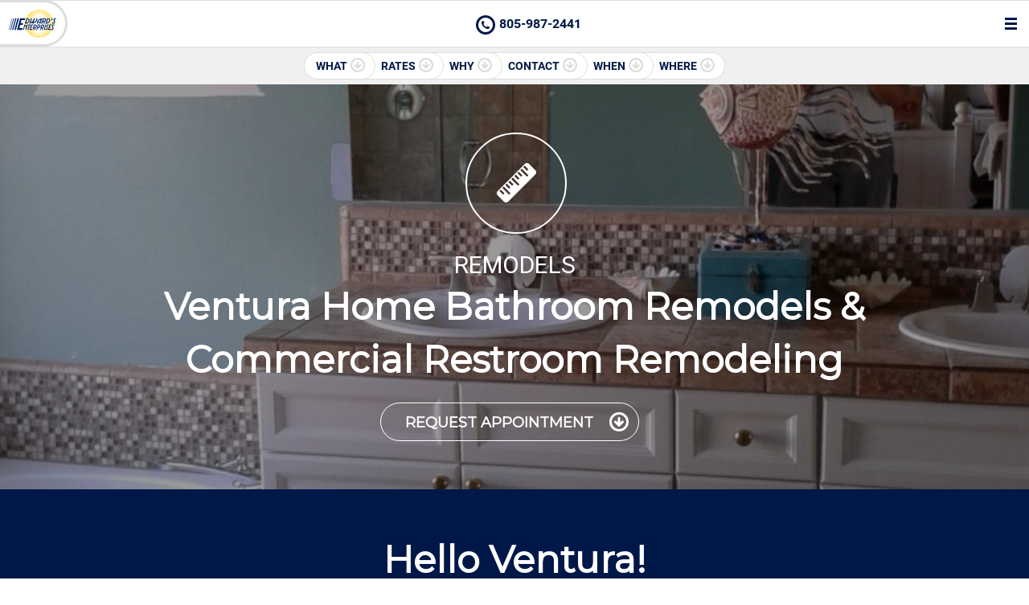

--- FILE ---
content_type: text/html; charset=UTF-8
request_url: https://www.edwardsenterprisescc.com/services/remodeling/bathrooms-renovate-upgrade/ventura/
body_size: 20964
content:
<!– Request: services/remodeling/bathrooms-renovate-upgrade/ventura –>
<!– Matched Rewrite Rule: (services)/(.+?)/(.+?)(?:/([0-9]+))?/?$ –>
<!– Matched Rewrite Query: post_type=services&amp;slug=services&amp;services_category=remodeling&amp;services=bathrooms-renovate-upgrade%2Fventura&amp;page= –>
<!– Loaded Template: template-cpt-cities.php –>
<!DOCTYPE html>
<html lang="en-US">
<!--
Array
(
[0] => https:
[1] => 
[2] => www.edwardsenterprisescc.com
[3] => services
[4] => remodeling
[5] => bathrooms-renovate-upgrade
[6] => ventura
)
-->
<head>
<link rel="preload" href="https://www.edwardsenterprisescc.com/wp-content/uploads/2018/02/remodel-bathroom-dryrot-repairs-030-1-300x200.jpg" as="image">
<meta charset="UTF-8" />
<meta name="viewport" content="width=device-width, initial-scale=1.0, maximum-scale=1.0, user-scalable=no">
<meta name="robots" content="NOODP">
<meta property="og:url" content="https://www.edwardsenterprisescc.com/services/remodeling/bathrooms-renovate-upgrade/ventura/"/>
<title>Ventura Bathroom Remodeling &amp; Restroom Remodel Contractor</title>
<meta property="og:title" content="Ventura Bathroom Remodeling &amp; Restroom Remodel Contractor" />
<meta property="og:description" content="Ventura Residential Bathroom Remodeling &amp; Commercial or Office Restroom Remodels. Phone 805-987-2441 for your consultation! Experienced Licensed Contractor. Since 1996."/>
<meta name="description" content="Ventura Residential Bathroom Remodeling &amp; Commercial or Office Restroom Remodels. Phone 805-987-2441 for your consultation! Experienced Licensed Contractor. Since 1996." />
<meta property="og:image" content="https://www.edwardsenterprisescc.com/wp-content/uploads/2018/02/remodel-bathroom-dryrot-repairs-030-1-1600x420.jpg"/>
<link rel="manifest" href="/manifest.json">
<link rel="profile" href="https://gmpg.org/xfn/11" />
<link rel="shortcut icon" href="https://www.edwardsenterprisescc.com/wp-content/themes/dd_ee_staging_20250225/favicon.ico" />
<link href="https://www.edwardsenterprisescc.com/touch-icon-iphone.png" rel="apple-touch-icon" />
<!-- <link href="https://www.edwardsenterprisescc.com/wp-content/themes/dd_ee_staging_20250225/fonts/stylesheet.css" rel="preload" as="style" onload="this.onload=null;this.rel='stylesheet'" /> -->
<link rel="stylesheet" type="text/css" href="//www.edwardsenterprisescc.com/wp-content/cache/wpfc-minified/33b0qrq/6lp4r.css" media="all"/>
<noscript><link rel="stylesheet" href="https://www.edwardsenterprisescc.com/wp-content/themes/dd_ee_staging_20250225/fonts/stylesheet.css"></noscript>
<!-- <link href="https://www.edwardsenterprisescc.com/wp-content/themes/dd_ee_staging_20250225/style.css" media="screen" rel="preload" as="style" onload="this.onload=null;this.rel='stylesheet'" /> -->
<link rel="stylesheet" type="text/css" href="//www.edwardsenterprisescc.com/wp-content/cache/wpfc-minified/kwsswnm9/6lp4r.css" media="screen"/>
<noscript><link rel="stylesheet" href="https://www.edwardsenterprisescc.com/wp-content/themes/dd_ee_staging_20250225/style.css"></noscript>
<!-- <link href="https://www.edwardsenterprisescc.com/wp-content/themes/dd_ee_staging_20250225/media-queries.css" rel="stylesheet" type="text/css" /> -->
<link rel="stylesheet" type="text/css" href="//www.edwardsenterprisescc.com/wp-content/cache/wpfc-minified/q9t9jyy1/6lp4r.css" media="all"/>
<link rel="pingback" href="https://www.edwardsenterprisescc.com/xmlrpc.php" />
<link rel="canonical" href="https://www.edwardsenterprisescc.com/services/remodeling/bathrooms-renovate-upgrade/ventura/" />
<link rel="shortlink" href="https://www.edwardsenterprisescc.com/services/remodeling/bathrooms-renovate-upgrade/ventura/" />
<meta name='robots' content='max-image-preview:large' />
<style>img:is([sizes="auto" i], [sizes^="auto," i]) { contain-intrinsic-size: 3000px 1500px }</style>
<!-- <link rel='stylesheet' id='wp-block-library-css' href='https://www.edwardsenterprisescc.com/wp-includes/css/dist/block-library/style.min.css?ver=6.8.3' type='text/css' media='all' /> -->
<link rel="stylesheet" type="text/css" href="//www.edwardsenterprisescc.com/wp-content/cache/wpfc-minified/g0fu0w11/6lp4r.css" media="all"/>
<style id='classic-theme-styles-inline-css' type='text/css'>
/*! This file is auto-generated */
.wp-block-button__link{color:#fff;background-color:#32373c;border-radius:9999px;box-shadow:none;text-decoration:none;padding:calc(.667em + 2px) calc(1.333em + 2px);font-size:1.125em}.wp-block-file__button{background:#32373c;color:#fff;text-decoration:none}
</style>
<style id='global-styles-inline-css' type='text/css'>
:root{--wp--preset--aspect-ratio--square: 1;--wp--preset--aspect-ratio--4-3: 4/3;--wp--preset--aspect-ratio--3-4: 3/4;--wp--preset--aspect-ratio--3-2: 3/2;--wp--preset--aspect-ratio--2-3: 2/3;--wp--preset--aspect-ratio--16-9: 16/9;--wp--preset--aspect-ratio--9-16: 9/16;--wp--preset--color--black: #000000;--wp--preset--color--cyan-bluish-gray: #abb8c3;--wp--preset--color--white: #ffffff;--wp--preset--color--pale-pink: #f78da7;--wp--preset--color--vivid-red: #cf2e2e;--wp--preset--color--luminous-vivid-orange: #ff6900;--wp--preset--color--luminous-vivid-amber: #fcb900;--wp--preset--color--light-green-cyan: #7bdcb5;--wp--preset--color--vivid-green-cyan: #00d084;--wp--preset--color--pale-cyan-blue: #8ed1fc;--wp--preset--color--vivid-cyan-blue: #0693e3;--wp--preset--color--vivid-purple: #9b51e0;--wp--preset--gradient--vivid-cyan-blue-to-vivid-purple: linear-gradient(135deg,rgba(6,147,227,1) 0%,rgb(155,81,224) 100%);--wp--preset--gradient--light-green-cyan-to-vivid-green-cyan: linear-gradient(135deg,rgb(122,220,180) 0%,rgb(0,208,130) 100%);--wp--preset--gradient--luminous-vivid-amber-to-luminous-vivid-orange: linear-gradient(135deg,rgba(252,185,0,1) 0%,rgba(255,105,0,1) 100%);--wp--preset--gradient--luminous-vivid-orange-to-vivid-red: linear-gradient(135deg,rgba(255,105,0,1) 0%,rgb(207,46,46) 100%);--wp--preset--gradient--very-light-gray-to-cyan-bluish-gray: linear-gradient(135deg,rgb(238,238,238) 0%,rgb(169,184,195) 100%);--wp--preset--gradient--cool-to-warm-spectrum: linear-gradient(135deg,rgb(74,234,220) 0%,rgb(151,120,209) 20%,rgb(207,42,186) 40%,rgb(238,44,130) 60%,rgb(251,105,98) 80%,rgb(254,248,76) 100%);--wp--preset--gradient--blush-light-purple: linear-gradient(135deg,rgb(255,206,236) 0%,rgb(152,150,240) 100%);--wp--preset--gradient--blush-bordeaux: linear-gradient(135deg,rgb(254,205,165) 0%,rgb(254,45,45) 50%,rgb(107,0,62) 100%);--wp--preset--gradient--luminous-dusk: linear-gradient(135deg,rgb(255,203,112) 0%,rgb(199,81,192) 50%,rgb(65,88,208) 100%);--wp--preset--gradient--pale-ocean: linear-gradient(135deg,rgb(255,245,203) 0%,rgb(182,227,212) 50%,rgb(51,167,181) 100%);--wp--preset--gradient--electric-grass: linear-gradient(135deg,rgb(202,248,128) 0%,rgb(113,206,126) 100%);--wp--preset--gradient--midnight: linear-gradient(135deg,rgb(2,3,129) 0%,rgb(40,116,252) 100%);--wp--preset--font-size--small: 13px;--wp--preset--font-size--medium: 20px;--wp--preset--font-size--large: 36px;--wp--preset--font-size--x-large: 42px;--wp--preset--spacing--20: 0.44rem;--wp--preset--spacing--30: 0.67rem;--wp--preset--spacing--40: 1rem;--wp--preset--spacing--50: 1.5rem;--wp--preset--spacing--60: 2.25rem;--wp--preset--spacing--70: 3.38rem;--wp--preset--spacing--80: 5.06rem;--wp--preset--shadow--natural: 6px 6px 9px rgba(0, 0, 0, 0.2);--wp--preset--shadow--deep: 12px 12px 50px rgba(0, 0, 0, 0.4);--wp--preset--shadow--sharp: 6px 6px 0px rgba(0, 0, 0, 0.2);--wp--preset--shadow--outlined: 6px 6px 0px -3px rgba(255, 255, 255, 1), 6px 6px rgba(0, 0, 0, 1);--wp--preset--shadow--crisp: 6px 6px 0px rgba(0, 0, 0, 1);}:where(.is-layout-flex){gap: 0.5em;}:where(.is-layout-grid){gap: 0.5em;}body .is-layout-flex{display: flex;}.is-layout-flex{flex-wrap: wrap;align-items: center;}.is-layout-flex > :is(*, div){margin: 0;}body .is-layout-grid{display: grid;}.is-layout-grid > :is(*, div){margin: 0;}:where(.wp-block-columns.is-layout-flex){gap: 2em;}:where(.wp-block-columns.is-layout-grid){gap: 2em;}:where(.wp-block-post-template.is-layout-flex){gap: 1.25em;}:where(.wp-block-post-template.is-layout-grid){gap: 1.25em;}.has-black-color{color: var(--wp--preset--color--black) !important;}.has-cyan-bluish-gray-color{color: var(--wp--preset--color--cyan-bluish-gray) !important;}.has-white-color{color: var(--wp--preset--color--white) !important;}.has-pale-pink-color{color: var(--wp--preset--color--pale-pink) !important;}.has-vivid-red-color{color: var(--wp--preset--color--vivid-red) !important;}.has-luminous-vivid-orange-color{color: var(--wp--preset--color--luminous-vivid-orange) !important;}.has-luminous-vivid-amber-color{color: var(--wp--preset--color--luminous-vivid-amber) !important;}.has-light-green-cyan-color{color: var(--wp--preset--color--light-green-cyan) !important;}.has-vivid-green-cyan-color{color: var(--wp--preset--color--vivid-green-cyan) !important;}.has-pale-cyan-blue-color{color: var(--wp--preset--color--pale-cyan-blue) !important;}.has-vivid-cyan-blue-color{color: var(--wp--preset--color--vivid-cyan-blue) !important;}.has-vivid-purple-color{color: var(--wp--preset--color--vivid-purple) !important;}.has-black-background-color{background-color: var(--wp--preset--color--black) !important;}.has-cyan-bluish-gray-background-color{background-color: var(--wp--preset--color--cyan-bluish-gray) !important;}.has-white-background-color{background-color: var(--wp--preset--color--white) !important;}.has-pale-pink-background-color{background-color: var(--wp--preset--color--pale-pink) !important;}.has-vivid-red-background-color{background-color: var(--wp--preset--color--vivid-red) !important;}.has-luminous-vivid-orange-background-color{background-color: var(--wp--preset--color--luminous-vivid-orange) !important;}.has-luminous-vivid-amber-background-color{background-color: var(--wp--preset--color--luminous-vivid-amber) !important;}.has-light-green-cyan-background-color{background-color: var(--wp--preset--color--light-green-cyan) !important;}.has-vivid-green-cyan-background-color{background-color: var(--wp--preset--color--vivid-green-cyan) !important;}.has-pale-cyan-blue-background-color{background-color: var(--wp--preset--color--pale-cyan-blue) !important;}.has-vivid-cyan-blue-background-color{background-color: var(--wp--preset--color--vivid-cyan-blue) !important;}.has-vivid-purple-background-color{background-color: var(--wp--preset--color--vivid-purple) !important;}.has-black-border-color{border-color: var(--wp--preset--color--black) !important;}.has-cyan-bluish-gray-border-color{border-color: var(--wp--preset--color--cyan-bluish-gray) !important;}.has-white-border-color{border-color: var(--wp--preset--color--white) !important;}.has-pale-pink-border-color{border-color: var(--wp--preset--color--pale-pink) !important;}.has-vivid-red-border-color{border-color: var(--wp--preset--color--vivid-red) !important;}.has-luminous-vivid-orange-border-color{border-color: var(--wp--preset--color--luminous-vivid-orange) !important;}.has-luminous-vivid-amber-border-color{border-color: var(--wp--preset--color--luminous-vivid-amber) !important;}.has-light-green-cyan-border-color{border-color: var(--wp--preset--color--light-green-cyan) !important;}.has-vivid-green-cyan-border-color{border-color: var(--wp--preset--color--vivid-green-cyan) !important;}.has-pale-cyan-blue-border-color{border-color: var(--wp--preset--color--pale-cyan-blue) !important;}.has-vivid-cyan-blue-border-color{border-color: var(--wp--preset--color--vivid-cyan-blue) !important;}.has-vivid-purple-border-color{border-color: var(--wp--preset--color--vivid-purple) !important;}.has-vivid-cyan-blue-to-vivid-purple-gradient-background{background: var(--wp--preset--gradient--vivid-cyan-blue-to-vivid-purple) !important;}.has-light-green-cyan-to-vivid-green-cyan-gradient-background{background: var(--wp--preset--gradient--light-green-cyan-to-vivid-green-cyan) !important;}.has-luminous-vivid-amber-to-luminous-vivid-orange-gradient-background{background: var(--wp--preset--gradient--luminous-vivid-amber-to-luminous-vivid-orange) !important;}.has-luminous-vivid-orange-to-vivid-red-gradient-background{background: var(--wp--preset--gradient--luminous-vivid-orange-to-vivid-red) !important;}.has-very-light-gray-to-cyan-bluish-gray-gradient-background{background: var(--wp--preset--gradient--very-light-gray-to-cyan-bluish-gray) !important;}.has-cool-to-warm-spectrum-gradient-background{background: var(--wp--preset--gradient--cool-to-warm-spectrum) !important;}.has-blush-light-purple-gradient-background{background: var(--wp--preset--gradient--blush-light-purple) !important;}.has-blush-bordeaux-gradient-background{background: var(--wp--preset--gradient--blush-bordeaux) !important;}.has-luminous-dusk-gradient-background{background: var(--wp--preset--gradient--luminous-dusk) !important;}.has-pale-ocean-gradient-background{background: var(--wp--preset--gradient--pale-ocean) !important;}.has-electric-grass-gradient-background{background: var(--wp--preset--gradient--electric-grass) !important;}.has-midnight-gradient-background{background: var(--wp--preset--gradient--midnight) !important;}.has-small-font-size{font-size: var(--wp--preset--font-size--small) !important;}.has-medium-font-size{font-size: var(--wp--preset--font-size--medium) !important;}.has-large-font-size{font-size: var(--wp--preset--font-size--large) !important;}.has-x-large-font-size{font-size: var(--wp--preset--font-size--x-large) !important;}
:where(.wp-block-post-template.is-layout-flex){gap: 1.25em;}:where(.wp-block-post-template.is-layout-grid){gap: 1.25em;}
:where(.wp-block-columns.is-layout-flex){gap: 2em;}:where(.wp-block-columns.is-layout-grid){gap: 2em;}
:root :where(.wp-block-pullquote){font-size: 1.5em;line-height: 1.6;}
</style>
<!-- <link rel='stylesheet' id='contact-form-7-css' href='https://www.edwardsenterprisescc.com/wp-content/plugins/contact-form-7/includes/css/styles.css?ver=6.1.4' type='text/css' media='all' /> -->
<!-- <link rel='stylesheet' id='spam-protect-for-contact-form7-css' href='https://www.edwardsenterprisescc.com/wp-content/plugins/wp-contact-form-7-spam-blocker/frontend/css/spam-protect-for-contact-form7.css?ver=1.0.0' type='text/css' media='all' /> -->
<!-- <link rel='stylesheet' id='dry_awp_theme_style-css' href='https://www.edwardsenterprisescc.com/wp-content/plugins/advanced-wp-columns/assets/css/awp-columns.css?ver=6.8.3' type='text/css' media='all' /> -->
<link rel="stylesheet" type="text/css" href="//www.edwardsenterprisescc.com/wp-content/cache/wpfc-minified/95gaqkz7/6lp4r.css" media="all"/>
<style id='dry_awp_theme_style-inline-css' type='text/css'>
@media screen and (max-width: 1024px) {	.csColumn {		clear: both !important;		float: none !important;		text-align: center !important;		margin-left:  10% !important;		margin-right: 10% !important;		width: 80% !important;	}	.csColumnGap {		display: none !important;	}}
</style>
<script src='//www.edwardsenterprisescc.com/wp-content/cache/wpfc-minified/7xse84v6/6lp4r.js' type="text/javascript"></script>
<!-- <script type="text/javascript" src="https://www.edwardsenterprisescc.com/wp-includes/js/jquery/jquery.min.js?ver=3.7.1" id="jquery-core-js"></script> -->
<!-- <script type="text/javascript" src="https://www.edwardsenterprisescc.com/wp-includes/js/jquery/jquery-migrate.min.js?ver=3.4.1" id="jquery-migrate-js"></script> -->
<!-- <script type="text/javascript" src="https://www.edwardsenterprisescc.com/wp-content/plugins/wp-contact-form-7-spam-blocker/frontend/js/spam-protect-for-contact-form7.js?ver=1.0.0" id="spam-protect-for-contact-form7-js"></script> -->
<!-- <script type="text/javascript" src="https://www.edwardsenterprisescc.com/wp-content/themes/dd_ee_staging_20250225/js/FitVids.js?ver=6.8.3" id="FitVids-js"></script> -->
<!-- <script type="text/javascript" src="https://www.edwardsenterprisescc.com/wp-content/themes/dd_ee_staging_20250225/js/gallery.js?t=1767277326&amp;ver=6.8.3" id="dd-gallery-js"></script> -->
<!-- <script type="text/javascript" src="https://www.edwardsenterprisescc.com/wp-content/themes/dd_ee_staging_20250225/js/jquery.bxSlider.min.js?ver=6.8.3" id="dd-bxSlider-js-js"></script> -->
<!-- <script type="text/javascript" src="https://www.edwardsenterprisescc.com/wp-content/themes/dd_ee_staging_20250225/js/nav.js?ver=1.1.0" id="dd-nav-js-js"></script> -->
<!-- <script type="text/javascript" src="https://www.edwardsenterprisescc.com/wp-content/themes/dd_ee_staging_20250225/js/modal.js?t=1767277326&amp;ver=6.8.3" id="ee-modal-js"></script> -->
<link rel="https://api.w.org/" href="https://www.edwardsenterprisescc.com/wp-json/" />
<script>(function(w,d,s,l,i){w[l]=w[l]||[];w[l].push({'gtm.start':
new Date().getTime(),event:'gtm.js'});var f=d.getElementsByTagName(s)[0],
j=d.createElement(s),dl=l!='dataLayer'?'&l='+l:'';j.async=true;j.src=
'https://www.googletagmanager.com/gtm.js?id='+i+dl;f.parentNode.insertBefore(j,f);
})(window,document,'script','dataLayer','GTM-T53GF4N');</script>
<script type="text/javascript">
var dd_script_url = "https://www.edwardsenterprisescc.com/wp-admin/admin-ajax.php";
</script>
</head>
<body>
<noscript><iframe src="https://www.googletagmanager.com/ns.html?id=GTM-T53GF4N"
height="0" width="0" style="display:none;visibility:hidden"></iframe></noscript>
<div id="container" class="box">
<header id="header" class="box">
<div id="logo"><a href="https://www.edwardsenterprisescc.com/" title="Edwards Enterprises">Edwards Enterprises</a></div>
<a id="nav_btn"><span></span></a>
<nav id="nav" class="clearfix toggle box">
<ul class="menu main box">
<li class="menu-item-has-children">
<a href="https://www.edwardsenterprisescc.com/services/">Services</a>
<div class="dropdown">
<div class="wrapper box">
<ul class="categories box">
<li class="menu-item-has-children">
<a href="">
<figure class="icon img box"><img src="https://www.edwardsenterprisescc.com/wp-content/uploads/2017/01/menu-remodel.png" alt="Remodels" /></figure>
<span>Remodels</span>							
</a>
<ul class="sub-menu">
<li class="box equal"><a href="https://www.edwardsenterprisescc.com/services/remodeling/commercial-interior-office-exterior/">Commercial Remodels</a></li>
<li class="box equal"><a href="https://www.edwardsenterprisescc.com/services/remodeling/home-interior-house-exterior/">Home Remodels</a></li>
<li class="box equal"><a href="https://www.edwardsenterprisescc.com/services/remodeling/bathrooms-renovate-upgrade/">Bathroom Remodels</a></li>
<li class="box equal"><a href="https://www.edwardsenterprisescc.com/services/remodeling/kitchen-breakroom-improvements/">Kitchen Remodels</a></li>
<li class="box equal"><a href="https://www.edwardsenterprisescc.com/services/remodeling/water-damage-insurance-renovation/">Insurance Damage Repairs</a></li>
</ul>
</li>
<li class="menu-item-has-children">
<a href="">
<figure class="icon img box"><img src="https://www.edwardsenterprisescc.com/wp-content/uploads/2017/02/menu-repair.png" alt="Repairs" /></figure>
<span>Repairs</span>							
</a>
<ul class="sub-menu">
<li class="box equal"><a href="https://www.edwardsenterprisescc.com/services/repair/handyman-hourly-help-improvements/">Handyman Repair</a></li>
<li class="box equal"><a href="https://www.edwardsenterprisescc.com/services/repair/door-install-jamb-replace/">Door Repairs &amp; Installs</a></li>
<li class="box equal"><a href="https://www.edwardsenterprisescc.com/services/repair/furniture-assembly-cubicle-rearrange/">Cubicle &amp; Furniture Assembly</a></li>
<li class="box equal"><a href="https://www.edwardsenterprisescc.com/services/repair/suspended-ceiling-tile-grid-replace/">Ceiling Tile &amp; Grid Repair</a></li>
<li class="box equal"><a href="https://www.edwardsenterprisescc.com/services/repair/sliding-door-window-screen/">Slider, Window &amp; Screen Repair</a></li>
<li class="box equal"><a href="https://www.edwardsenterprisescc.com/services/repair/retail-store-center-maintenance/">Retail &amp; Facility Maintenance</a></li>
<li class="box equal"><a href="https://www.edwardsenterprisescc.com/services/repair/apartment-maintenance-rental-turnover/">Apartment Handyman Repair</a></li>
<li class="box equal"><a href="https://www.edwardsenterprisescc.com/services/repair/rental-property-maintenance/">Rental Property Repair</a></li>
</ul>
</li>
<li class="menu-item-has-children">
<a href="">
<figure class="icon img box"><img src="https://www.edwardsenterprisescc.com/wp-content/uploads/2017/02/menu-carpentry.png" alt="Carpentry" /></figure>
<span>Carpentry</span>							
</a>
<ul class="sub-menu">
<li class="box equal"><a href="https://www.edwardsenterprisescc.com/services/carpentry/fence-repair-gate-install/">Fence Repairs &amp; Gates</a></li>
<li class="box equal"><a href="https://www.edwardsenterprisescc.com/services/carpentry/wood-deck-repair-install/">Wood Deck Repairs</a></li>
<li class="box equal"><a href="https://www.edwardsenterprisescc.com/services/carpentry/patio-cover-repair-install/">Patio Cover Installations</a></li>
<li class="box equal"><a href="https://www.edwardsenterprisescc.com/services/carpentry/sub-floor-damage-repair/">Wood Subfloor Repairs</a></li>
<li class="box equal"><a href="https://www.edwardsenterprisescc.com/services/carpentry/fascia-rafter-trim-repair-replace/">Fascia &amp; Trim Repairs</a></li>
<li class="box equal"><a href="https://www.edwardsenterprisescc.com/services/carpentry/moulding-trim-baseboard-crown-install/">Moulding &amp; Trim Installs</a></li>
<li class="box equal"><a href="https://www.edwardsenterprisescc.com/services/carpentry/laminate-floor-install-replace/">Laminate Floor Repair</a></li>
</ul>
</li>
<li class="menu-item-has-children">
<a href="">
<figure class="icon img box"><img src="https://www.edwardsenterprisescc.com/wp-content/uploads/2017/02/menu-painting.png" alt="Painting" /></figure>
<span>Painting</span>							
</a>
<ul class="sub-menu">
<li class="box equal"><a href="https://www.edwardsenterprisescc.com/services/painting/prep-paint-home-office/">Prep &amp; Paint Services</a></li>
<li class="box equal"><a href="https://www.edwardsenterprisescc.com/services/painting/stucco-repair-patch-blend/">Stucco Patches</a></li>
<li class="box equal"><a href="https://www.edwardsenterprisescc.com/services/painting/dry-wall-patch-install-repair/">Drywall Repairs</a></li>
<li class="box equal"><a href="https://www.edwardsenterprisescc.com/services/painting/wall-paper-covering-scrape-off-removal/">Wallpaper Removal</a></li>
</ul>
</li>
<li class="menu-item-has-children">
<a href="">
<figure class="icon img box"><img src="https://www.edwardsenterprisescc.com/wp-content/uploads/2017/02/menu-electrical.png" alt="Electrical" /></figure>
<span>Electrical</span>							
</a>
<ul class="sub-menu">
<li class="box equal"><a href="https://www.edwardsenterprisescc.com/services/electrical/ceiling-fan-install-repair/">Ceiling Fan Installations</a></li>
<li class="box equal"><a href="https://www.edwardsenterprisescc.com/services/electrical/recess-light-repair-installations/">Recess Light Installations</a></li>
<li class="box equal"><a href="https://www.edwardsenterprisescc.com/services/electrical/light-fixtures-installed-repaired/">Light Fixture Installations</a></li>
<li class="box equal"><a href="https://www.edwardsenterprisescc.com/services/electrical/exhaust-fan-repair-bathroom/">Bath Exhaust Fan Installations</a></li>
<li class="box equal"><a href="https://www.edwardsenterprisescc.com/services/electrical/kitchen-fan-hood-install-replace/">Home Kitchen Hood Repairs</a></li>
<li class="box equal"><a href="https://www.edwardsenterprisescc.com/services/electrical/receptacle-switch-install-repair/">Small Electrical Repairs</a></li>
</ul>
</li>
<li class="menu-item-has-children">
<a href="">
<figure class="icon img box"><img src="https://www.edwardsenterprisescc.com/wp-content/uploads/2017/02/menu-pluming.png" alt="Plumbing" /></figure>
<span>Plumbing</span>							
</a>
<ul class="sub-menu">
<li class="box equal"><a href="https://www.edwardsenterprisescc.com/services/plumbing/water-heater-repair-install/">Water Heater Installations</a></li>
<li class="box equal"><a href="https://www.edwardsenterprisescc.com/services/plumbing/sink-basin-install-replace/">Sink Installations</a></li>
<li class="box equal"><a href="https://www.edwardsenterprisescc.com/services/plumbing/faucet-repair-cartridge-install/">Kitchen &amp; Bath Faucet Repairs</a></li>
<li class="box equal"><a href="https://www.edwardsenterprisescc.com/services/plumbing/garbage-disposal-install-repair/">Garbage Disposal Installations</a></li>
<li class="box equal"><a href="https://www.edwardsenterprisescc.com/services/plumbing/toilet-urinal-repair-install/">Toilet Repairs &amp; Urinals</a></li>
<li class="box equal"><a href="https://www.edwardsenterprisescc.com/services/plumbing/shower-stall-repair-install/">Shower Kit Installs &amp; Doors</a></li>
<li class="box equal"><a href="https://www.edwardsenterprisescc.com/services/plumbing/bath-tub-install-repair/">Bath Tub Replacements &amp; Doors</a></li>
</ul>
</li>
<li class="menu-item-has-children">
<a href="">
<figure class="icon img box"><img src="https://www.edwardsenterprisescc.com/wp-content/uploads/2017/02/menu-hauling.png" alt="Hauling" /></figure>
<span>Hauling</span>							
</a>
<ul class="sub-menu">
<li class="box equal"><a href="https://www.edwardsenterprisescc.com/services/hauling/junk-removal-home-trash-out/">Home Junk Haul Aways</a></li>
<li class="box equal"><a href="https://www.edwardsenterprisescc.com/services/hauling/demolition-interior-business-junk-removal/">Store &amp; Office Hauling</a></li>
<li class="box equal"><a href="https://www.edwardsenterprisescc.com/services/hauling/landscape-yard-waste-cleanup/">Yard Waste Removal</a></li>
<li class="box equal"><a href="https://www.edwardsenterprisescc.com/services/hauling/moving-help-garage-cleanup/">Packing &amp; Moving Help</a></li>
</ul>
</li>
<li class="menu-item-has-children">
<a href="">
<figure class="icon img box"><img src="https://www.edwardsenterprisescc.com/wp-content/uploads/2017/02/menu-landscaping.png" alt="Landscaping" /></figure>
<span>Landscaping</span>							
</a>
<ul class="sub-menu">
<li class="box equal"><a href="https://www.edwardsenterprisescc.com/services/landscaping/sprinkler-drip-system-fix-repair/">Sprinkler Repairs &amp; Drips</a></li>
<li class="box equal"><a href="https://www.edwardsenterprisescc.com/services/landscaping/low-voltage-light-install-repair/">Landscape Lighting Repairs</a></li>
<li class="box equal"><a href="https://www.edwardsenterprisescc.com/services/landscaping/rain-gutter-clean-drain-repair/">Rain Gutters Cleaned</a></li>
<li class="box equal"><a href="https://www.edwardsenterprisescc.com/services/landscaping/pressure-wash-home-concrete-patio-clean/">Home Pressure Washing</a></li>
<li class="box equal"><a href="https://www.edwardsenterprisescc.com/services/landscaping/backyard-home-outdoor-handyman/">Yard Work &amp; Landscaping</a></li>
</ul>
</li>
</ul>
</div>
</div>
</li>
<li class="menu-item-has-children">
<a href="https://www.edwardsenterprisescc.com/cities/">Cities</a>
<div class="dropdown">
<div class="wrapper box">
<ul class="categories box">
<li class="menu-item-has-children">
<a href="">
<figure class="icon img box"><img src="https://www.edwardsenterprisescc.com/wp-content/uploads/2017/03/ventura-icon-blue.png" alt="Ventura County" /></figure>
<span>Ventura County</span>							
</a>
<ul class="sub-menu">
<li class="box equal"><a href="https://www.edwardsenterprisescc.com/services/remodeling/bathrooms-renovate-upgrade/camarillo/">Camarillo Bathroom Remodels</a></li>
<li class="box equal"><a href="https://www.edwardsenterprisescc.com/services/remodeling/bathrooms-renovate-upgrade/fillmore/">Fillmore Bathroom Remodels</a></li>
<li class="box equal"><a href="https://www.edwardsenterprisescc.com/services/remodeling/bathrooms-renovate-upgrade/moorpark/">Moorpark Bathroom Remodels</a></li>
<li class="box equal"><a href="https://www.edwardsenterprisescc.com/services/remodeling/bathrooms-renovate-upgrade/newbury-park/">Newbury Park Bathroom Remodels</a></li>
<li class="box equal"><a href="https://www.edwardsenterprisescc.com/services/remodeling/bathrooms-renovate-upgrade/oak-park/">Oak Park Bathroom Remodels</a></li>
<li class="box equal"><a href="https://www.edwardsenterprisescc.com/services/remodeling/bathrooms-renovate-upgrade/ojai/">Ojai Bathroom Remodels</a></li>
<li class="box equal"><a href="https://www.edwardsenterprisescc.com/services/remodeling/bathrooms-renovate-upgrade/oxnard/">Oxnard Bathroom Remodels</a></li>
<li class="box equal"><a href="https://www.edwardsenterprisescc.com/services/remodeling/bathrooms-renovate-upgrade/port-hueneme/">Port Hueneme Bathroom Remodels</a></li>
<li class="box equal"><a href="https://www.edwardsenterprisescc.com/services/remodeling/bathrooms-renovate-upgrade/santa-paula/">Santa Paula Bathroom Remodels</a></li>
<li class="box equal"><a href="https://www.edwardsenterprisescc.com/services/remodeling/bathrooms-renovate-upgrade/simi-valley/">Simi Valley Bathroom Remodels</a></li>
<li class="box equal"><a href="https://www.edwardsenterprisescc.com/services/remodeling/bathrooms-renovate-upgrade/thousand-oaks/">Thousand Oaks Bathroom Remodels</a></li>
<li class="box equal"><a href="https://www.edwardsenterprisescc.com/services/remodeling/bathrooms-renovate-upgrade/ventura/">Ventura Bathroom Remodels</a></li>
<li class="box equal"><a href="https://www.edwardsenterprisescc.com/services/remodeling/bathrooms-renovate-upgrade/westlake-village/">Westlake Village Bathroom Remodels</a></li>
</ul>
</li>
<li class="menu-item-has-children">
<a href="">
<figure class="icon img box"><img src="https://www.edwardsenterprisescc.com/wp-content/uploads/2017/03/los-angeles-icon-blue.png" alt="Los Angeles County" /></figure>
<span>Los Angeles County</span>							
</a>
<ul class="sub-menu">
<li class="box equal"><a href="https://www.edwardsenterprisescc.com/services/remodeling/bathrooms-renovate-upgrade/agoura-hills/">Agoura Hills Bathroom Remodels</a></li>
<li class="box equal"><a href="https://www.edwardsenterprisescc.com/services/remodeling/bathrooms-renovate-upgrade/beverly-hills/">Beverly Hills Bathroom Remodels</a></li>
<li class="box equal"><a href="https://www.edwardsenterprisescc.com/services/remodeling/bathrooms-renovate-upgrade/calabasas/">Calabasas Bathroom Remodels</a></li>
<li class="box equal"><a href="https://www.edwardsenterprisescc.com/services/remodeling/bathrooms-renovate-upgrade/canoga-park/">Canoga Park Bathroom Remodels</a></li>
<li class="box equal"><a href="https://www.edwardsenterprisescc.com/services/remodeling/bathrooms-renovate-upgrade/chatsworth/">Chatsworth Bathroom Remodels</a></li>
<li class="box equal"><a href="https://www.edwardsenterprisescc.com/services/remodeling/bathrooms-renovate-upgrade/culver-city/">Culver City Bathroom Remodels</a></li>
<li class="box equal"><a href="https://www.edwardsenterprisescc.com/services/remodeling/bathrooms-renovate-upgrade/encino/">Encino Bathroom Remodels</a></li>
<li class="box equal"><a href="https://www.edwardsenterprisescc.com/services/remodeling/bathrooms-renovate-upgrade/granada-hills/">Granada Hills Bathroom Remodels</a></li>
<li class="box equal"><a href="https://www.edwardsenterprisescc.com/services/remodeling/bathrooms-renovate-upgrade/los-angeles/">Los Angeles (West) Bathroom Remodels</a></li>
<li class="box equal"><a href="https://www.edwardsenterprisescc.com/services/remodeling/bathrooms-renovate-upgrade/malibu/">Malibu Bathroom Remodels</a></li>
<li class="box equal"><a href="https://www.edwardsenterprisescc.com/services/remodeling/bathrooms-renovate-upgrade/north-hollywood/">North Hollywood Bathroom Remodels</a></li>
<li class="box equal"><a href="https://www.edwardsenterprisescc.com/services/remodeling/bathrooms-renovate-upgrade/northridge/">Northridge Bathroom Remodels</a></li>
<li class="box equal"><a href="https://www.edwardsenterprisescc.com/services/remodeling/bathrooms-renovate-upgrade/porter-ranch/">Porter Ranch Bathroom Remodels</a></li>
<li class="box equal"><a href="https://www.edwardsenterprisescc.com/services/remodeling/bathrooms-renovate-upgrade/reseda/">Reseda Bathroom Remodels</a></li>
<li class="box equal"><a href="https://www.edwardsenterprisescc.com/services/remodeling/bathrooms-renovate-upgrade/san-fernando/">San Fernando Bathroom Remodels</a></li>
<li class="box equal"><a href="https://www.edwardsenterprisescc.com/services/remodeling/bathrooms-renovate-upgrade/santa-clarita/">Santa Clarita Bathroom Remodels</a></li>
<li class="box equal"><a href="https://www.edwardsenterprisescc.com/services/remodeling/bathrooms-renovate-upgrade/santa-monica/">Santa Monica Bathroom Remodels</a></li>
<li class="box equal"><a href="https://www.edwardsenterprisescc.com/services/remodeling/bathrooms-renovate-upgrade/sherman-oaks/">Sherman Oaks Bathroom Remodels</a></li>
<li class="box equal"><a href="https://www.edwardsenterprisescc.com/services/remodeling/bathrooms-renovate-upgrade/studio-city/">Studio City Bathroom Remodels</a></li>
<li class="box equal"><a href="https://www.edwardsenterprisescc.com/services/remodeling/bathrooms-renovate-upgrade/tarzana/">Tarzana Bathroom Remodels</a></li>
<li class="box equal"><a href="https://www.edwardsenterprisescc.com/services/remodeling/bathrooms-renovate-upgrade/valencia/">Valencia Bathroom Remodels</a></li>
<li class="box equal"><a href="https://www.edwardsenterprisescc.com/services/remodeling/bathrooms-renovate-upgrade/van-nuys/">Van Nuys Bathroom Remodels</a></li>
<li class="box equal"><a href="https://www.edwardsenterprisescc.com/services/remodeling/bathrooms-renovate-upgrade/west-hills/">West Hills Bathroom Remodels</a></li>
<li class="box equal"><a href="https://www.edwardsenterprisescc.com/services/remodeling/bathrooms-renovate-upgrade/winnetka/">Winnetka Bathroom Remodels</a></li>
<li class="box equal"><a href="https://www.edwardsenterprisescc.com/services/remodeling/bathrooms-renovate-upgrade/woodland-hills/">Woodland Hills Bathroom Remodels</a></li>
</ul>
</li>
<li class="menu-item-has-children">
<a href="">
<figure class="icon img box"><img src="https://www.edwardsenterprisescc.com/wp-content/uploads/2017/03/santa-barbara-icon-blue.png" alt="Santa Barbara County" /></figure>
<span>Santa Barbara County</span>							
</a>
<ul class="sub-menu">
<li class="box equal"><a href="https://www.edwardsenterprisescc.com/services/remodeling/bathrooms-renovate-upgrade/carpinteria/">Carpinteria Bathroom Remodels</a></li>
<li class="box equal"><a href="https://www.edwardsenterprisescc.com/services/remodeling/bathrooms-renovate-upgrade/montecito/">Montecito Bathroom Remodels</a></li>
<li class="box equal"><a href="https://www.edwardsenterprisescc.com/services/remodeling/bathrooms-renovate-upgrade/santa-barbara/">Santa Barbara Bathroom Remodels</a></li>
</ul>
</li>
</ul>
</div>
</div>
</li>
<li id="menu-item-647" class="menu-item menu-item-type-post_type menu-item-object-page menu-item-647"><a href="https://www.edwardsenterprisescc.com/about/">About</a></li>
<li id="menu-item-1210" class="menu-item menu-item-type-custom menu-item-object-custom menu-item-1210"><a href="https://www.edwardsenterprisescc.com/gallery/">Photos</a></li>
<li id="menu-item-680" class="menu-item menu-item-type-post_type menu-item-object-page current_page_parent menu-item-680"><a href="https://www.edwardsenterprisescc.com/blog/">Blog</a></li>
<li id="menu-item-664" class="menu-item menu-item-type-post_type menu-item-object-page menu-item-664"><a href="https://www.edwardsenterprisescc.com/contact/">Contact</a></li>
<li class="phone"><a href="tel:+1-805-987-2441">805-987-2441</a></li>
</ul>
</nav>
<div id="header-sub-nav" class="service-menu box">
<div class="wrapper box">
<ul>
<li style="z-index:6"><a href="#question-what">What</a></li>
<li style="z-index:5"><a href="#question-rates">Rates</a></li>
<li style="z-index:4"><a href="#question-why">Why</a></li>
<li style="z-index:3"><a href="#question-contact">Contact</a></li>
<li style="z-index:2"><a href="#question-when">When</a></li>
<li style="z-index:1"><a href="#question-where">Where</a></li>
</ul>
</div>
</div>
</header>	
<main id="main" class="box">
<script>
jQuery(document).ready(function($){
var banner_img;
var banner_small = "https://www.edwardsenterprisescc.com/wp-content/uploads/2018/02/remodel-bathroom-dryrot-repairs-030-1-300x200.jpg";
var banner_large = "https://www.edwardsenterprisescc.com/wp-content/uploads/2018/02/remodel-bathroom-dryrot-repairs-030-1-980x360.jpg";
if ($(document).width() <= 680)
{
banner_img = banner_small;
return;
//$('#page-banner .mobile-banner').css('background-image', 'url(' + banner_img + ')');
}
else
{
banner_img = banner_large;
$('#page-banner').css('background-image', 'url(' + banner_img + ')');
}
});
</script>
<section id="page-banner" class="with_bg box" role="img" aria-label="bathroom remodel with dryrot repairs">
<div class="wrapper">
<div class="mobile-banner with_bg box"  style="background-image: url(https://www.edwardsenterprisescc.com/wp-content/uploads/2018/02/remodel-bathroom-dryrot-repairs-030-1-300x200.jpg);"></div>
<div class="page-banner-cell">
<figure class="img image box"><img src="https://www.edwardsenterprisescc.com/wp-content/uploads/2017/11/remodel-icon-39-1-2-1.png" alt="Remodeling services we offer icon" /></figure>
<h2>REMODELS</h2>
<h1 class="custom-title">Ventura Home Bathroom Remodels &amp; <br />
Commercial Restroom Remodeling</h1>        <br/><a class="call-to-action" href="#question-contact">Request Appointment</a>
</div>
</div>
</section>
<section class="home-content content-section section box">
<div class="wrapper clearfix box">
<div class="h2-style">Hello Ventura!</div>
<div class="box-highlight-center">
<h3>Edward&apos;s Enterprises&apos; great team of employees is ready to help you with repair and remodel services around a Market Street commercial location, your Seaward Avenue home, Main Street shops, or your office in Downtown Ventura.</h3>
&nbsp;
<p><strong>Looking for a local bathroom remodel contractor near Ventura? Bathrooms are an often used room of any home or business. Keeping it current (or traditional) can pay big dividends in day-to-day happiness.<br />
&nbsp;<br />
Have an established, insured, licensed contractor handle your next big or small bathroom project. </strong><br />
&nbsp;<br />
We can handle a variety of toilet installations &amp; repairs at your home or business. We are an experienced team ready for installation of countertops, granite or man-made.</p>
</div>
<div class="h3-style">Let us start answering your questions about our company below!</div>		</div>
</section>		
<style type="text/css">.section.home-post .post .content-excerpt p:first-of-type:before{display:none;}</style>
<section class="home-post section service-page box">
<div class="wrapper home-post-list box">
<article id="question-what" class="post box">
<!-- <div class="wrap-on box"><div class="wrapper-margin image box">
<div class="featured-image with_bg" >
<div class="meta box">
<div class="h2-style">What bathroom remodel services are offered in Ventura?</div>
</div>
</div>
</div></div> -->
<div class="wrap-on box" style="background-color: #1e86b9;"><div class="wrapper-margin">
<div class="content-excerpt clearfix box stuck-excerpt auto" style="background-color: #1e86b9;">
<div class="h2-style">What bathroom remodel services are offered in Ventura?</div>
<div class="qa-images" style="margin-top: 40px; margin-bottom: 40px">
<img class="blank-img">
<img class="blank-img">
<img class="blank-img">
</div>
<h2>The Edward&apos;s Enterprises team handles a variety of bathroom remodeling services in Ventura such as:</h2>
&nbsp;
<ul>
<li>
<h3>Bathroom remodels</h3>
</li>
<li>
<h3>Sinks and faucets</h3>
</li>
<li>
<h3>Bathtubs and showers</h3>
</li>
<li>
<h3>Replacing vanities</h3>
</li>
<li>
<h3>Upgrading lighting</h3>
</li>
<li>
<h3>New toilets</h3>
</li>
<li>
<h3>Flooring and trim</h3>
</li>
<li>
<h3>Retail bathroom remodels</h3>
</li>
<li>
<h3>Office bathroom remodels</h3>
</li>
<li>
<h3>Master bathroom makeovers</h3>
</li>
<li>
<h3>Windows and doors</h3>
</li>
<li>
<h3>Moving plumbing</h3>
</li>
<li>
<h3>Rerouting electrical</h3>
</li>
<li>
<h3>Layout redesigns</h3>
</li>
<li>
<h3>Countertops and backsplashes</h3>
</li>
<li>
<h3>Tub and shower doors</h3>
</li>
</ul>
<p>A commercial restroom should be clean, pleasant and maintained to provide your staff with a wonderful space to compose themselves. Have us handle your next bathroom remodel.<br />
&nbsp;<br />
<strong>Not sure if we can handle your project? <em>Contact us to discuss your specific bathroom remodel project!</em></strong></p>
</div>
</div></div>
<div class="services-tabs tab-section section box">
<div class="services-tab-wrap-top box">
<div class="wrapper clearfix">
<ul class="tabs">
<li class="equal tab-link current"  data-tab="tab-1"><div class="table-wrap"><div class="inner-tw">Handy Tips</div></div></li>
<li class="equal tab-link "  data-tab="tab-2"><div class="table-wrap"><div class="inner-tw">Did You Know?</div></div></li>
<li class="equal tab-link "  data-tab="tab-3"><div class="table-wrap"><div class="inner-tw">Other Work</div></div></li>
<li class="equal tab-link "  data-tab="tab-4"><div class="table-wrap"><div class="inner-tw">DIY FAQs</div></div></li>
</ul>
</div>
</div>
<div class="services-tab-wrap-content box">
<div class="wrapper clearfix">
<div id="tab-1" class="tab-content clearfix box current">
<p><strong>Lighting schemes are transformative!</strong><br />
&nbsp;<br />
The bathroom is an important place to see but it can also create a mood. Improve mirror lighting to be even and directed at the face with new side lighting. Consider sconces or recess lighting near the tub and shower area to add character. Add a dimmer to easily set your mood day and night. Lighting is the first step in transforming your bathroom!<br />
&nbsp;<br />
If you are looking to add a nice, cool little dark effect, like some modern bathrooms have, you may consider getting dimmer lights, that still reflect enough light into the room but are not bright enough to give you a flashing headache or eye strain &#8211; especially when you have to get up from bed, at 3am, to simply use the restroom, and do not want super bright lights waking you or your significant other up&#8230;in the middle of the night. Think about it. LED lights work tremendously, and they are not only eco-friendly and energy-efficient, but also not too expensive to get.<br />
&nbsp;<br />
Or save money and make an even bigger investment. Put in clap lights. You have heard of how these work, most likely. Command your on and off with a clap.</p>
</div>
<div id="tab-2" class="tab-content clearfix box ">
<p>Think you have a small bathroom at home? Have you flown lately?<br />
&nbsp;<br />
<a href="https://www.forbes.com/sites/danielreed/2018/05/30/american-airlines-tiny-new-bathrooms-test-limits-of-what-u-s-passengers-will-put-up-with/#5aaa12265fc2" target="_blank" rel="noopener">On a Boeing 747-MAX bathrooms are as small as 24 inches wide</a>, and must accommodate over 200 passengers per flight. If you consider using the facilities a basic human right then to use a facility in such confined spaces can feel like torture. However space is limited to the size of the aircraft making the space seem unfairly small.<br />
&nbsp;<br />
While you may have a luxurious amount of bathroom space at home compared to a 747, having the opportunity to remodel your own bathroom at home or an office space washroom the first step you take is have a plan with the old and new layouts before the work begins. At work it could be something as simple as additional accessibility for office staff use. How many stalls are required, how much staff you have or the how the bathroom&apos;s look fits your corporate culture can be factors for a worksite restroom. At home selections are more along the lines of bath or shower, toilet type, mirrors, what type of sink or vanity versus pedestal.<br />
&nbsp;<br />
Speaking of Plumbing, unless that is something you do for a living it may be best to leave the plumbing where it is and work around it to save costs. Some relocation of utilities like a larger septic tank or leach field can cost $5000 and up.<br />
&nbsp;<br />
A small but absolutely necessary everyday fixture, the toilet! If it is in good shape, perhaps you could consider just changing the seat and lid to match the design of your bathroom. Doing this could save you money, rather than throwing out the entire unit. Another great tip is to keep your eye on antique stores for a basket or shelf to put all your bathroom goodies and hand towels. Does your mirror have a frame? A mirror frame can hide the flaking that can happen around the edges of plate mirrors due to moisture.<br />
&nbsp;<br />
Just because it is a bathroom, do not assume you have to use tiles, you could consider wood panels, bead board or board and batten. Something that matches your home or business style. Some business locations may benefit from open shelving, giving the ability to show off and allow customers to use product if that is something possible, such as in a salon. Last of all do not forget to let some light in to brighten the room and give it final touch.</p>
</div>
<div id="tab-3" class="tab-content clearfix box ">
</div>
<div id="tab-4" class="tab-content clearfix box ">
<p>Do I need to pull a permit to remodel my bathroom?<br />
&nbsp;<br />
Depending on the nature of your remodel, it may not be necessary to get a permit. If the remodel is mostly visual and does not add or remove structural components (e.g. walls, doors, windows, etc), electrical work, or plumbing, then a permit is probably not required.<br />
&nbsp;<br />
<a href="https://www.mcdfla.com/bathroom-remodel-do-i-need-a-permit/" target="_blank">FAQ Source</a><br />
&nbsp;<br />
&nbsp;<br />
Where do you start when remodeling a bathroom?<br />
&nbsp;<br />
Ways to remodel your bathroom<br />
Transforming your bathroom to look great will involve a couple of simultaneous steps to ensure that you achieve the best results. So let us go through each step individually.<br />
How much does it cost?<br />
An average cost for a bathroom remodeling ranges between $10 000 &#8211; $15 000. About 20% of this cost is for labor, meaning if you opt for DIY, you will save up a reasonable amount of cash.<br />
DIY bathroom remodeling preparations<br />
The proper way to begin your remodeling is by preparing yourself. The must-haves in your list should include<br />
&#8211; The bathroom design &#8211; to have a makeover, indicate the new inclusions such as the color scheme, storage spaces, new fixtures, and location of the utilities.<br />
&#8211; Collect all the tools necessary for the task &#8211; grab a hammer, power drill, safety mask, tape measure, screwdrivers, spanner, etc.<br />
Procedure for bathroom remodeling<br />
Now that you have everything underway, the next thing to do is to begin the procedure of renovating your bathroom. The following steps are to follow<br />
1. Demolish the bathroom fixtures. The job is not tricky, but things can go wrong very quickly if no precaution taken.<br />
2. Install your new bathtub or shower.<br />
3. Install the new features and fixtures &#8211; making wiring adjustment to fit create space<br />
4. Fit the tiles on the floor<br />
5. Hang your new drywall and begin to paint<br />
6. Install the newly bought cabinets and vanity &#8211; fit your mirror, sink, faucets, etc.<br />
7. Do the finishing touches to your plumbing.</p>
<p>&nbsp;<br />
<a href="https://www.budgetdumpster.com/blog/remodel-bathroom-start-finish/" target="_blank">FAQ Source</a></p>
</div>
</div>
</div>
</div>
</article>
<article id="question-rates" class="post box">
<!-- <div class="wrap-on box"><div class="wrapper-margin image box">
<div class="featured-image with_bg" style="background-attachment: fixed;">
<div class="meta box">
<div class="h2-style">How are Ventura hourly charges broken down?</div>
</div>
</div>
</div></div> -->
<div class="wrap-on box" style="background-color: #001848;"><div class="wrapper-margin">
<div class="content-excerpt clearfix box" style="background-color: #001848;">
<div class="h2-style">How are Ventura hourly charges broken down?</div>
<div class="qa-images" style="margin-top: 40px; margin-bottom: 40px">
<img class="blank-img">
<img class="blank-img">
<img class="blank-img">
</div>
<h2>Edward&apos;s Enterprises&apos; rates for bathroom remodeling projects in Ventura:</h2>
&nbsp;
<div class="box-highlight-center">
<h3>$100* an hour Per Employee, 3 Hour Minimum</h3>
<p><strong>Rates listed above are the usual check or cash rates per hour for labor charged to our customers for residential or office bathroom remodeling projects (not including dump disposal fees or materials). </strong><br />
&nbsp;<br />
Large bathroom remodels will normally need an onsite consultation before starting any work. This way we can take measurements, photographs, and prepare a recommended remodel plan.
</div>
<p><img decoding="async" src="/images/services/remodeling/bathrooms-renovate-upgrade/remodel-bathroom-tub-shower-bath-tile/remodel-bathroom-tub-shower-bath-tile-140-270x270-300x200.jpg" alt="Remodel Bathroom Tub Shower Bath Tile - Remodeling" title="Remodel Bathroom Tub Shower Bath Tile - Remodeling" class="rand-img">We charge for all time allotted to a customer&apos;s project, including purchasing and delivering materials, or offsite work like painting lumber prior to an installation, or for the time to dispose of debris. This allows us to take on smaller projects for our bathroom remodeling clients, rather than only lump sum projects with much higher minimums to show up.<br />
&nbsp;<br />
<strong>Thanks to our processing partner PayPal, we do accept most major credit and debit cards now! Rates are slightly higher, please call our office for all of the details.</strong><br />
&nbsp;<br />
<img decoding="async" class="wp-image-10467 aligncenter" src="https://www.edwardsenterprisescc.com/wp-content/uploads/2018/07/paypal-logo-300x121.png?x39447" alt="Thanks to our processing partner Paypal, we do accept most major credit and debit cards now!" width="179" height="72" srcset="https://www.edwardsenterprisescc.com/wp-content/uploads/2018/07/paypal-logo-300x121.png 300w, https://www.edwardsenterprisescc.com/wp-content/uploads/2018/07/paypal-logo-224x90.png 224w, https://www.edwardsenterprisescc.com/wp-content/uploads/2018/07/paypal-logo.png 580w" sizes="(max-width: 179px) 100vw, 179px" /><br />
&nbsp;<br />
<em>*Hourly charge is from $100 to $125 or more PER EMPLOYEE depending on the work site zip code. Some exclusions apply such as ongoing facility maintenance clients, or for same-day, after hours or weekend service.<br />
&nbsp;<br />
Communities outside of our area of operations will be charged additional travel costs. We would be happy to answer any of your pricing questions, please call for details!</em></p>
<div class="continue-reading"><div class="wrap" style="background-image: linear-gradient(to bottom, transparent, #001848);"><a href="">Continue Reading</a></div></div>
</div>
</div></div>
</article>
<article id="question-why" class="post box">
<!-- <div class="wrap-on box"><div class="wrapper-margin image box">
<div class="featured-image with_bg" >
<div class="meta box">
<div class="h2-style">Why choose our team?</div>
</div>
</div>
</div></div> -->
<div class="wrap-on box" style="background-color: #1e86b9;"><div class="wrapper-margin">
<div class="content-excerpt clearfix box" style="background-color: #1e86b9;">
<div class="h2-style">Why choose our team?</div>
<div class="qa-images" style="margin-top: 40px; margin-bottom: 40px">
<img class="blank-img">
<img class="blank-img">
<img class="blank-img">
</div>
<h2>Reasons to select Edward&apos;s Enterprises for your next remodeling project include:</h2>
&nbsp;
<h3><img decoding="async" src="https://www.edwardsenterprisescc.com/wp-content/uploads/2015/06/ee-check.png" alt="EE Check" width="20" height="20" />Skilled Team: Our service calls are handled by experienced, long term employees in the field and in the office.</h3>
&nbsp;
<h3><img decoding="async" src="https://www.edwardsenterprisescc.com/wp-content/uploads/2015/06/ee-check.png" alt="EE Check" width="20" height="20" />Clear Information: We explain our hourly rates on our website and by phone before we schedule any remodeling work so that you know what we charge.</h3>
&nbsp;
<h3><img decoding="async" src="https://www.edwardsenterprisescc.com/wp-content/uploads/2015/06/ee-check.png" alt="EE Check" width="20" height="20" />Communication: We communicate appointment scheduling, invoicing, estimates, and more by phone and email to keep our customers &#8220;in the loop&#8221;.</h3>
&nbsp;
<h3><img decoding="async" src="https://www.edwardsenterprisescc.com/wp-content/uploads/2015/06/ee-check.png" alt="EE Check" width="20" height="20" /> Established Company: Edward&apos;s Enterprises has been a locally owned and operated small business since 1996.</h3>
&nbsp;
<h3><img decoding="async" src="https://www.edwardsenterprisescc.com/wp-content/uploads/2015/06/ee-check.png" alt="EE Check" width="20" height="20" /> Licensed: We are a licensed General Contractor with the Contractor&apos;s State License Board (B857752) since 2005.</h3>
<p>&nbsp;<br />
Review your <img decoding="async" src="https://www.edwardsenterprisescc.com/wp-content/uploads/2015/06/ee-check.png" alt="EE Check" width="20" height="20" /> list to see how Edward&apos;s Enterprises can provide you with top notch service.</p>
<div class="continue-reading"><div class="wrap" style="background-image: linear-gradient(to bottom, transparent, #1e86b9);"><a href="">Continue Reading</a></div></div>
</div>
</div></div>
<section class="blog-section services-tabs tab-section section box">
<div class="wrapper clearfix">
<h4>Recent Posts</h4>
<p>&nbsp;</p>
<div class="inline-slider box">
<div class="post-list box">
<div class="post-list-content with_featured clearfix box">
<a href="https://www.edwardsenterprisescc.com/remodeling/small-diy-repairs-that-increase-your-enjoyment-and-the-value-of-your-home/"><div class="featured_image box"><img width="259" height="194" src="https://www.edwardsenterprisescc.com/wp-content/uploads/2025/12/HomeImp2.jpg" class="attachment-home_post_slider size-home_post_slider wp-post-image" alt="Small DIY Repairs That Increase Your Enjoyment and the Value of Your Home" title="Small DIY Repairs That Increase Your Enjoyment and the Value of Your Home" decoding="async" fetchpriority="high" /></div>
<div class="post-list-main-content">
<h3>Small DIY Repairs That Increase Your Enjoyment and the Value of Your Home</h3>
<div class="post-date">December 16th, 2025</div>
When it comes to increasing your home’s value, you don’t always need a massive renovation budget. In fact, simple, low-cost DIY projects can make a big difference in how buyers perceive your property. But you can also spruce up your home just to invigorate the enjoyment you get from it. It&#8217;s a lot less expensive [continue&nbsp;reading&hellip;]						  </div>
</a>
</div>							
</div>
<div class="post-list box">
<div class="post-list-content with_featured clearfix box">
<a href="https://www.edwardsenterprisescc.com/remodeling/how-to-hang-shelves-without-damaging-your-walls/"><div class="featured_image box"><img width="300" height="200" src="https://www.edwardsenterprisescc.com/wp-content/uploads/2025/06/CoverPhoto-300x200.jpg" class="attachment-home_post_slider size-home_post_slider wp-post-image" alt="How To Hang Shelves Without Damaging Your Walls" title="How To Hang Shelves Without Damaging Your Walls" decoding="async" loading="lazy" /></div>
<div class="post-list-main-content">
<h3>How To Hang Shelves Without Damaging Your Walls</h3>
<div class="post-date">June 13th, 2025</div>
Adding shelves is a smart and stylish way to get organized—but we get it, not everyone wants to leave behind wall scars. Whether you’re renting or just want to avoid unnecessary repairs, here are some tried-and-true methods from the pros at Edward’s Enterprises to get the job done without a drywall disaster. 1. Start with [continue&nbsp;reading&hellip;]						  </div>
</a>
</div>							
</div>
</div>
</div>
</section>
</article>
<article id="question-contact" class="post box">
<!-- <div class="wrap-on box"><div class="wrapper-margin image box">
<div class="featured-image with_bg" style="background-attachment: fixed;">
<div class="meta box">
<div class="h2-style">How do I schedule work?</div>
</div>
</div>
</div></div> -->
<div class="wrap-on box" style="background-color: #282828;"><div class="wrapper-margin">
<div class="content-excerpt clearfix box stuck-excerpt auto" style="background-color: #282828;">
<div class="h2-style">How do I schedule work?</div>
<div class="qa-images" style="margin-top: 40px; margin-bottom: 40px">
<img class="blank-img">
<img class="blank-img">
<img class="blank-img">
</div>
<h2>You can contact Edward&apos;s Enterprises about our remodeling services by filling out our handy form below:</h2>
<div class="box-highlight-center">
<div class="wpcf7 no-js" id="wpcf7-f147-o1" lang="en-US" dir="ltr" data-wpcf7-id="147">
<div class="screen-reader-response"><p role="status" aria-live="polite" aria-atomic="true"></p> <ul></ul></div>
<form action="/services/remodeling/bathrooms-renovate-upgrade/ventura/#wpcf7-f147-o1" method="post" class="wpcf7-form init" aria-label="Contact form" novalidate="novalidate" data-status="init">
<fieldset class="hidden-fields-container"><input type="hidden" name="_wpcf7" value="147" /><input type="hidden" name="_wpcf7_version" value="6.1.4" /><input type="hidden" name="_wpcf7_locale" value="en_US" /><input type="hidden" name="_wpcf7_unit_tag" value="wpcf7-f147-o1" /><input type="hidden" name="_wpcf7_container_post" value="0" /><input type="hidden" name="_wpcf7_posted_data_hash" value="" /><input type="hidden" name="_wpcf7dtx_version" value="5.0.3" /><input type="hidden" name="_wpcf7_recaptcha_response" value="" />
</fieldset>
<div class="form_field left">
<p><label>First and Last Name</label><span class="wpcf7-form-control-wrap" data-name="your-name"><input size="40" maxlength="400" class="wpcf7-form-control wpcf7-text wpcf7-validates-as-required" aria-required="true" aria-invalid="false" placeholder="Please enter your name" value="" type="text" name="your-name" /></span>
</p>
</div>
<div class="form_field right">
<p><label>Phone</label><span class="wpcf7-form-control-wrap" data-name="phone"><input size="40" maxlength="400" class="wpcf7-form-control wpcf7-text" aria-invalid="false" placeholder="Please enter your phone number" value="" type="text" name="phone" /></span>
</p>
</div>
<div class="form_field">
<p><label>Street address</label><span class="wpcf7-form-control-wrap" data-name="address1"><input size="40" maxlength="400" class="wpcf7-form-control wpcf7-text" aria-invalid="false" placeholder="Please enter your street address" value="" type="text" name="address1" /></span>
</p>
</div>
<div class="form_field left">
<p><label>City (SOUTHERN CALIFORNIA)</label><span class="wpcf7-form-control-wrap" data-name="your-city"><input size="40" maxlength="400" class="wpcf7-form-control wpcf7-text" aria-invalid="false" placeholder="Please enter your (SOUTHERN CALIFORNIA) city" value="" type="text" name="your-city" /></span>
</p>
</div>
<div class="form_field right">
<p><label>Zip Code</label><span class="wpcf7-form-control-wrap" data-name="your-zip"><input size="40" maxlength="400" class="wpcf7-form-control wpcf7-text" aria-invalid="false" placeholder="Please enter your (SOUTHERN CALIFORNIA) zip code" value="" type="text" name="your-zip" /></span>
</p>
</div>
<div class="form_field left">
<p><label>Email Address</label><span class="wpcf7-form-control-wrap" data-name="your-email"><input size="40" maxlength="400" class="wpcf7-form-control wpcf7-email wpcf7-validates-as-required wpcf7-text wpcf7-validates-as-email" aria-required="true" aria-invalid="false" placeholder="Please enter your email address" value="" type="email" name="your-email" /></span>
</p>
</div>
<div class="form_field right">
<p><label>Confirm Email Address</label><span class="wpcf7-form-control-wrap your-confirm-email"><input size="40" class="wpcf7-form-control wpcf7-confirm_email wpcf7-validates-as-confirm_email" aria-invalid="false" placeholder="Please confirm your email address" value="" type="confirm_email" name="your-confirm-email" /></span>
</p>
</div>
<div class="form_field">
<p><label>Message</label><span class="wpcf7-form-control-wrap" data-name="message"><textarea cols="40" rows="10" maxlength="1000" class="wpcf7-form-control wpcf7-textarea wpcf7-validates-as-required" aria-required="true" aria-invalid="false" placeholder="Describe your project in detail. You will receive an email receipt when you submit the form--reply to that email with any photos that may help us understand your project." name="message"></textarea></span>
</p>
</div>
<div class="form_field text-to-center">
<p><label>Send me coupons</label><span class="wpcf7-form-control-wrap" data-name="send-coupons"><span class="wpcf7-form-control wpcf7-radio"><span class="wpcf7-list-item first"><input type="radio" name="send-coupons" value="Yes" checked="checked" /><span class="wpcf7-list-item-label">Yes</span></span><span class="wpcf7-list-item last"><input type="radio" name="send-coupons" value="No" /><span class="wpcf7-list-item-label">No</span></span></span></span>
</p>
</div>
<div class="submit">
<p><input class="wpcf7-form-control wpcf7-submit has-spinner" type="submit" value="Submit" />
</p>
</div><div class="wpcf7-response-output" aria-hidden="true"></div>
</form>
</div>
</div>
<p>&nbsp;<br />
If you experience any issues with our form, email us at:</p>
<div class="h2-style"><img decoding="async" src="https://www.edwardsenterprisescc.com/images/edwards-email-white.png" alt="email" /></div>
<p>&nbsp;<br />
If forms and emails are a real drag for you, PLEASE give our office a call:</p>
<div class="h2-style"><a href="tel:+1-805-987-2441">805-987-2441</a></div>
<p>&nbsp;<br />
A real live person will (usually, unless every line is tied up or the Zombie apocalypse has finally happened) answer!<br />
&nbsp;<br />
Our <em>office</em> is open from 8:00am to 5:00pm &#8220;California Time&#8221; Monday to Friday.<br />
We are available after hours and on weekends by phone for emergencies.</p>
</div>
</div></div>
<div class="section customer-feedback box">
<div class="wrapper clearfix box">
<div class="customer-feedback-box box">
<p>Repairman did a great job &amp; very professional!</p>
<p class="centered"><img src="https://www.edwardsenterprisescc.com/wp-content/uploads/2018/05/stars.png" alt="Five out of five stars"></p>
<div class="author"><strong>- Jeff</strong> | Camarillo</div>
</div>
<!-- EXPERIMENTAL 10/16/19: google review update. OLD:
{
"@context": "http://schema.org/",
"@type": "Review",
"itemReviewed": "Ventura",
"author": "Jeff",
"reviewRating": {
"@type": "Rating",
"description": "<p>Repairman did a great job &amp; very professional!</p>
",
"ratingValue": "5"
}
} -->
<script type="application/ld+json">
{
"@context": "http://schema.org/",
"@type": "Review",
"itemReviewed": {
"@type": "Product",
"name": "Ventura Residential Bathroom Remodeling &amp; Commercial or Office Restroom Remodels. Phone: 805-987-2441 to setup a Consultation by a General Contractor. Started 1996.",
"brand": "Edward's Enterprises Remodel Contractor &amp; Handyman Repairs",
"description": "Ventura Residential Bathroom Remodeling &amp; Commercial or Office Restroom Remodels. Phone: 805-987-2441 to setup a Consultation by a General Contractor. Started 1996.",
"logo": "https://www.edwardsenterprisescc.com/wp-content/uploads/2017/11/logo.png",
"category": "Remodeling",
"url": "https://www.edwardsenterprisescc.com/services/remodeling/bathrooms-renovate-upgrade/ventura/",
"image": "https://www.edwardsenterprisescc.com/wp-content/uploads/2025/09/ventura-540-1-1-1-1-1-1-1-1-scaled-1-1-2-1-3-1600x420.jpg",
"aggregateRating": {
"@type": "AggregateRating",
"ratingValue": "5",
"reviewCount": "2"
}
},
"author": "Jeff",
"reviewRating": {
"@type": "Rating",
"description": "<p>Repairman did a great job &amp; very professional!</p>
",
"ratingValue": "5"
}
}
</script>
<div class="customer-feedback-box box">
<p>I like to take precautionary steps with maintenance needs, so I deal with Edward&apos;s Enterprises on quite a few occasions per year. They&apos;re always here when I need them &amp; they get the jobs done well &amp; on time. When my tenants are happy, I&apos;m happy!</p>
<p class="centered"><img src="https://www.edwardsenterprisescc.com/wp-content/uploads/2018/05/stars.png" alt="Five out of five stars"></p>
<div class="author"><strong>- Charlie</strong> | Westwood</div>
</div>
<!-- EXPERIMENTAL 10/16/19: google review update. OLD:
{
"@context": "http://schema.org/",
"@type": "Review",
"itemReviewed": "Ventura",
"author": "Charlie",
"reviewRating": {
"@type": "Rating",
"description": "<p>I like to take precautionary steps with maintenance needs, so I deal with Edward&apos;s Enterprises on quite a few occasions per year. They&apos;re always here when I need them &amp; they get the jobs done well &amp; on time. When my tenants are happy, I&apos;m happy!</p>
",
"ratingValue": "5"
}
} -->
<script type="application/ld+json">
{
"@context": "http://schema.org/",
"@type": "Review",
"itemReviewed": {
"@type": "Product",
"name": "Ventura Residential Bathroom Remodeling &amp; Commercial or Office Restroom Remodels. Phone: 805-987-2441 to setup a Consultation by a General Contractor. Started 1996.",
"brand": "Edward's Enterprises Remodel Contractor &amp; Handyman Repairs",
"description": "Ventura Residential Bathroom Remodeling &amp; Commercial or Office Restroom Remodels. Phone: 805-987-2441 to setup a Consultation by a General Contractor. Started 1996.",
"logo": "https://www.edwardsenterprisescc.com/wp-content/uploads/2017/11/logo.png",
"category": "Remodeling",
"url": "https://www.edwardsenterprisescc.com/services/remodeling/bathrooms-renovate-upgrade/ventura/",
"image": "https://www.edwardsenterprisescc.com/wp-content/uploads/2025/09/ventura-540-1-1-1-1-1-1-1-1-scaled-1-1-2-1-3-1600x420.jpg",
"aggregateRating": {
"@type": "AggregateRating",
"ratingValue": "5",
"reviewCount": "2"
}
},
"author": "Charlie",
"reviewRating": {
"@type": "Rating",
"description": "<p>I like to take precautionary steps with maintenance needs, so I deal with Edward&apos;s Enterprises on quite a few occasions per year. They&apos;re always here when I need them &amp; they get the jobs done well &amp; on time. When my tenants are happy, I&apos;m happy!</p>
",
"ratingValue": "5"
}
}
</script>
</div>
</div>
</article>
<article id="question-when" class="post box">
<!-- <div class="wrap-on box"><div class="wrapper-margin image box">
<div class="featured-image with_bg" >
<div class="meta box">
<div class="h2-style">When are you open?</div>
</div>
</div>
</div></div> -->
<div class="wrap-on box" style="background-color: #1e86b9;"><div class="wrapper-margin">
<div class="content-excerpt clearfix box" style="background-color: #1e86b9;">
<div class="h2-style">When are you open?</div>
<div class="qa-images" style="margin-top: 40px; margin-bottom: 40px">
<img class="blank-img">
<img class="blank-img">
<img class="blank-img">
</div>
<h2>Edward&apos;s Enterprises remodeling is usually available:</h2>
&nbsp;
<div class="box-highlight-center">
<h3>Office: Monday through Friday 8:00am to 5:00pm by phone in our office to schedule projects and ask questions about remodel projects.</h3>
<p>&nbsp;<br />
Field: As far as scheduling work, for our typical rates listed above (I know we did not skip that section) we normally schedule work Monday through Friday from 7am to 4pm (holidays, meetings, kids with flus may affect availability).
</p></div>
<p><img decoding="async" src="/images/services/remodeling/bathrooms-renovate-upgrade/remodel-bathroom-dryrot-repairs/remodel-bathroom-dryrot-repairs-090-603x246-300x200.jpg" alt="Remodel Bathroom Dryrot Repairs - Remodeling" title="Remodel Bathroom Dryrot Repairs - Remodeling" class="rand-img">Typically remodeling site visits get a 3 hour arrival window, something like 7am to 10am, or 11am to 2pm, or even a 11:30am to 2:30pm window.<br />
&nbsp;<br />
We are available for emergency work based on a first come first serve basis and whether or not we have a crew available. Expect to pay more for these types of calls (we have employees and overtime is what it is).<br />
&nbsp;<br />
If you need us to come outside of those times, expect to experience restrictions like job minimums, paying a bit more, etc.</p>
<div class="continue-reading"><div class="wrap" style="background-image: linear-gradient(to bottom, transparent, #1e86b9);"><a href="">Continue Reading</a></div></div>
</div>
</div></div>
</article>
<article id="question-where" class="post box">
<!-- <div class="wrap-on box"><div class="wrapper-margin image box">
<div class="featured-image with_bg" style="background-attachment: fixed;">
<div class="meta box">
<div class="h2-style">Where can your company service?</div>
</div>
</div>
</div></div> -->
<div class="wrap-on box" style="background-color: #001848;"><div class="wrapper-margin">
<div class="content-excerpt clearfix box" style="background-color: #001848;">
<div class="h2-style">Where can your company service?</div>
<div class="qa-images" style="margin-top: 40px; margin-bottom: 40px">
<img class="blank-img">
<img class="blank-img">
<img class="blank-img">
</div>
<h2>Edward&apos;s Enterprises&apos; service region covers Ventura, CA 93001, 93003 and 93004 and surrounding communities.</h2>
&nbsp;
<h3>To see if we can handle a remodeling project at your home or office, you can check a few places:</h3>
&nbsp;
<div class="box-highlight-center">There is a helpful site menu drop down called <span class="nav-click-city">&#8220;Cities&#8221;</span>. Select that and you can see if your city is in our &#8220;service area&#8221;.</div>
<p>You can call us at 805-987-2441 and give us your &#8220;exact&#8221; coordinates.<br />
&nbsp;<br />
If you do not reside in Ventura but you are close by give us a call. We may be able to service your remodeling request or schedule an onsite consultation for an additional minimum hour charge and/or travel charge.</p>
<div class="continue-reading"><div class="wrap" style="background-image: linear-gradient(to bottom, transparent, #001848);"><a href="">Continue Reading</a></div></div>
</div>
</div></div>
</article>
</div>
</section>	
<section class="youtube-videos service-youtube section box">
<div class="wrapper">
<div class="youtube" aria-label="" data-embed="9jIsX9mUpd8">
<div class="play-button"></div>
</div>
</div>
</section>
<section class="services-bottom-tabs services-tabs tab-section section box">
<div class="services-tab-wrap-top box">
<div class="wrapper clearfix">
<ul class="tabs">
<li class="equal tab-link current"  data-tab="tab-1"><div class="table-wrap"><div class="inner-tw">Ventura Resources</div></div></li>
<li class="equal tab-link "  data-tab="tab-2"><div class="table-wrap"><div class="inner-tw">DIY FAQs</div></div></li>
<li class="equal tab-link "  data-tab="tab-3"><div class="table-wrap"><div class="inner-tw">Ventura Stats</div></div></li>
</ul>
</div>
</div>
<div class="services-tab-wrap-content box">
<div class="wrapper clearfix">
<div id="bottom-tab-1" class="tab-content clearfix box current">
<p><p><strong>Ventura Community Center</strong><br />
&nbsp;<br />
Westpark Community Center<br />
450 W. Harrison Ave<br />
Ventura, CA 93001<br />
(805) 648-1895<br />
&nbsp;<br />
For more information about your local Community Center, check out <a href="http://www.cityofventura.net/westpark" target="_blank" rel="noopener">Ventura Community Center Online.</a></p>
<br />
<p><strong>Local Ventura Farmers Market</strong><br />
&nbsp;<br />
Ventura Farmers Marker<br />
E. Santa Clara St<br />
Ventura, CA 93001<br />
(805) 529-6266<br />
&nbsp;<br />
For more information about your nearest Farmer&apos;s Market, check out <a href="http://vccfarmersmarkets.com/ventura/" target="_blank" rel="noopener">Ventura Farmers Market Online.</a></p>
<br />
<p><strong>Local Ventura Trash Service</strong><br />
&nbsp;<br />
E.J. Harrison and Sons, Inc.<br />
1589 Lirio Avenue<br />
Ventura, CA 93004<br />
(805) 642-2278<br />
&nbsp;<br />
For more information about city trash service, check out <a href="http://www.ejharrison.com/" target="_blank" rel="noopener">Ventura Trash Service Online.</a></p>
<br />
<p><strong>Ventura Electronic Recycling</strong><br />
&nbsp;<br />
Gold Coast Recycling and Transfer<br />
5275 Colt St<br />
Ventura, CA 93003<br />
(805) 642-9236<br />
&nbsp;<br />
For more information about local electronic recycling, check out <a href="http://www.goldcoastrecycling.com/do_take.html" target="_blank" rel="noopener">Ventura Electronic Recycling Online.</a></p>
<br />
<p><strong>Local Ventura Paint Recycling</strong><br />
&nbsp;<br />
Gold Coast Recycling and Transfer<br />
5275 Colt St<br />
Ventura, CA 93003<br />
(805) 642-9236<br />
&nbsp;<br />
For more information about neighborhood paint recycling, check out <a href="http://www.goldcoastrecycling.com/do_take.html" target="_blank" rel="noopener">Ventura Paint Recycling Online.</a></p>
</p>
</div>
<div id="bottom-tab-2" class="tab-content clearfix box ">
<p>What is an infinity shower?<br />
&nbsp;<br />
Infinity showers are showeres equipped with linear drain systems, or the brand name Infinity Drain. Linear drains have the shower floor pitched slightly, and the drain runs along the side of the shower. The eliminates the need to cut a hole in the center of the shower floor, which improves the possible options for the floor material and size.<br />
&nbsp;<br />
<a href="http://www.fergusonshowrooms.com/page/spotlight/infinity-drain-linear-drain-systems" target="_blank">FAQ Source</a><br />
&nbsp;<br />
&nbsp;<br />
Can I remodel a bathroom myself?<br />
&nbsp;<br />
While a contractor can perform the job start to finish, it is possible to undertake the project yourself. If you choose to do so, be reasonable when accounting for your skill level and the time you expect to spend on the project.<br />
&nbsp;<br />
<a href="https://www.homedepot.com/c/ah/how-to-remodel-a-bathroom/9ba683603be9fa5395fab901422e17f9" target="_blank">FAQ Source</a></p>
</div>
<div id="bottom-tab-3" class="tab-content clearfix box ">
<p>Interesting Ventura Information
&nbsp;
Ventura has a high school graduation rate of 86% (11% higher than the rest of California).
The median household income of Ventura is $65,782 (2% higher than the rest of California).<br />
&nbsp;<br />
Fun Ventura Fact
&nbsp;
The average commute time in Ventura is 25 minutes (13% lower when compared to other California cities).
Ventura&apos;s median household value is $532,300 (18% higher than in other California cities).<br />
&nbsp;<br />
Ventura offers its residents a stable housing market, plenty of local amenities, a high income per capita, and sunny weather.
&nbsp;
For more information about Ventura, visit <a href="http://www.areavibes.com/san+buenaventura+(ventura)-ca/livability/" target="_blank" rel="noopener">AreaVibes</a>.</p>
</div>
</div>
</div>
</section>
<!--
SERVICE CITY SCRIPT OUT:
-->
<script>
jQuery(document).ready(function($) {
var path = '/home1/edwardt3/public_html/images/cities/ventura';
var path2 = '/home1/edwardt3/public_html/images/services/remodeling/bathrooms-renovate-upgrade';
$.ajaxSetup({ cache: false, async: true });
var imgCount = $('.blank-img').length;
var imgObjs = [];
var imgObjs2 = [];
const imgWidths = 270;
const imgHeightEven = 270;
const imgHeightOdd = 270;
const imgSmallWidth = 270;
const imgSmallHeight = 270;
var isMobile = ($(document).width() <= 680);
for (var i = 0; i < imgCount/2; i++)
{
imgObjs[i] = new Object();
imgObjs[i].img = path;
imgObjs[i].width = (isMobile ? imgSmallWidth : imgWidths);
imgObjs[i].height = (isMobile ? imgSmallHeight : imgHeightEven);
}
for (var i = 0; i < imgCount/2 + imgCount%2; i++)
{
imgObjs2[i] = new Object();
imgObjs2[i].img = path2;
imgObjs2[i].width = (isMobile ? imgSmallWidth : imgWidths);
imgObjs2[i].height = (isMobile ? imgSmallWidth : imgHeightOdd);
}
var request = JSON.stringify( {imgObjs: imgObjs2} );
var response;
$.post('https://www.edwardsenterprisescc.com/get_images.php', { imgObjs: imgObjs }, function (data) {
response = JSON.parse(data);
$('.blank-img:odd').each(function(index){
$(this).attr('src', response[index].location);
$(this).attr('aria-label', response[index].alt);
$(this).attr('title', response[index].alt);
});
});
$.post('https://www.edwardsenterprisescc.com/get_images.php', { imgObjs: imgObjs2 }, function (data) {
response = JSON.parse(data);
$('.blank-img:even').each(function(index){
$(this).attr('src', response[index].location);
$(this).attr('aria-label', response[index].alt);
$(this).attr('title', response[index].alt);
});
});
/* $.post('https://www.edwardsenterprisescc.com/get_images.php', { imgObjs: imgObjs2 }, function (data) {
response = JSON.parse(data);
$('.blank-img').each(function(index){
$(this).attr('src', response[index].location);
console.log(this);
console.log(response[index].location);
///thisdiv.attr({role: 'img', aria-label: response[index].alt, title: response[index].alt});
});
}); */
});
</script>
</main>
<footer id="footer" class="footer section box">
<!--
<div class="section customer-feedback box">
<div class="wrapper clearfix box">
<h2>Positive Ventura Survey Responses</h2>
<div class="customer-feedback-box box">
<p>Repairman did a great job &amp; very professional!</p>
<div class="author"><strong>- Jeff</strong> | Camarillo</div>
</div>
<div class="customer-feedback-box box">
<p>I like to take precautionary steps with maintenance needs, so I deal with Edward&apos;s Enterprises on quite a few occasions per year. They&apos;re always here when I need them &amp; they get the jobs done well &amp; on time. When my tenants are happy, I&apos;m happy!</p>
<div class="author"><strong>- Charlie</strong> | Westwood</div>
</div>
</div>
</div>
-->
<div class="main-footer section box">
<div class="top-footer clearfix box">
<div class="top-footer-left clearfix box">
<div class="top-footer-box equal box"><a href="https://www.edwardsenterprisescc.com" id="footer-logo"></a></div>
<div class="top-footer-box address equal box">
Ventura, CA 93001            					</div>
<div class="top-footer-box phone box"><a href="tel:+1-805-987-2441">(805) 987-2441</a></div>
<div class="top-footer-box social box">
<a href="https://www.edwardsenterprisescc.com/" target="_blank" rel="noopener noreferrer" class="rss"></a>						<a href="https://www.facebook.com/EEContractorHandyman" target="_blank" rel="noopener noreferrer" class="fb"></a>						<a href="https://twitter.com/eeconstruction" target="_blank" rel="noopener noreferrer" class="tw"></a>												<a href="https://edwards-enterprises.tumblr.com/" target="_blank" rel="noopener noreferrer" class="tu"></a>						<a href="https://www.youtube.com/user/1remodelcontractor" target="_blank" rel="noopener noreferrer" class="yt"></a>						<a href="https://www.linkedin.com/company/edward%27s-enterprises-general-contractor" target="_blank" rel="noopener noreferrer" class="ln"></a>												<a href="https://www.pinterest.com/eeconstruction/" target="_blank" rel="noopener noreferrer" class="pn"></a>					</div>
</div>
<div class="top-footer-right clearfix box">
<ul>
<li><a href="https://www.edwardsenterprisescc.com/services/">Services</a></li>
<li><a href="https://www.edwardsenterprisescc.com/cities/">Cities</a></li>
<li class="menu-item menu-item-type-post_type menu-item-object-page menu-item-647"><a href="https://www.edwardsenterprisescc.com/about/">About</a></li>
<li class="menu-item menu-item-type-custom menu-item-object-custom menu-item-1210"><a href="https://www.edwardsenterprisescc.com/gallery/">Photos</a></li>
<li class="menu-item menu-item-type-post_type menu-item-object-page current_page_parent menu-item-680"><a href="https://www.edwardsenterprisescc.com/blog/">Blog</a></li>
<li class="menu-item menu-item-type-post_type menu-item-object-page menu-item-664"><a href="https://www.edwardsenterprisescc.com/contact/">Contact</a></li>
</ul>
</div>
</div>
<div class="bottom-footer clearfix box">
<div class="bottom-footer-wrap box">
<div class="bottom-footer-main">
<div class="disclaimer-text box">
Remember, if an unlicensed Handyman tells you they can do work over $1,000.00 (labor AND materials, even if you buy the materials) they are breaking the law and you have no protection with the Contractor's State License Board. Verify the contractor's license at www.cslb.ca.gov or call 1-800-321-CSLB (2752). Deposits, unless for a commercial/rental income property, should not be more than 10 percent or $1,000, whichever is less, as a down payment.						</div>
<div class="site-copy">
&copy; 2026 Edward's Enterprises / <a href="https://www.edwardsenterprisescc.com/sitemap.xml" >Sitemap</a>  /  <a href="https://www.edwardsenterprisescc.com/site-disclaimer/" >Site Disclaimer</a>
<div>Site Design By: <a href="http://DaddyDesign.com" target="_blank" rel="noopener noreferrer" alt="wordpress design and development">DaddyDesign.com</a></div>
</div>
</div>
</div>
</div>
<a href="#container" id="footer-back-to-top"></a>
</div>
</footer>
</div>
<script type="speculationrules">
{"prefetch":[{"source":"document","where":{"and":[{"href_matches":"\/*"},{"not":{"href_matches":["\/wp-*.php","\/wp-admin\/*","\/wp-content\/uploads\/*","\/wp-content\/*","\/wp-content\/plugins\/*","\/wp-content\/themes\/dd_ee_staging_20250225\/*","\/*\\?(.+)"]}},{"not":{"selector_matches":"a[rel~=\"nofollow\"]"}},{"not":{"selector_matches":".no-prefetch, .no-prefetch a"}}]},"eagerness":"conservative"}]}
</script>
<script type="text/javascript" src="https://www.edwardsenterprisescc.com/wp-includes/js/dist/hooks.min.js?ver=4d63a3d491d11ffd8ac6" id="wp-hooks-js"></script>
<script type="text/javascript" src="https://www.edwardsenterprisescc.com/wp-includes/js/dist/i18n.min.js?ver=5e580eb46a90c2b997e6" id="wp-i18n-js"></script>
<script type="text/javascript" id="wp-i18n-js-after">
/* <![CDATA[ */
wp.i18n.setLocaleData( { 'text direction\u0004ltr': [ 'ltr' ] } );
/* ]]> */
</script>
<script type="text/javascript" src="https://www.edwardsenterprisescc.com/wp-content/plugins/contact-form-7/includes/swv/js/index.js?ver=6.1.4" id="swv-js"></script>
<script type="text/javascript" id="contact-form-7-js-before">
/* <![CDATA[ */
var wpcf7 = {
"api": {
"root": "https:\/\/www.edwardsenterprisescc.com\/wp-json\/",
"namespace": "contact-form-7\/v1"
},
"cached": 1
};
/* ]]> */
</script>
<script type="text/javascript" src="https://www.edwardsenterprisescc.com/wp-content/plugins/contact-form-7/includes/js/index.js?ver=6.1.4" id="contact-form-7-js"></script>
<script type="text/javascript" src="https://www.google.com/recaptcha/api.js?render=6LePMoAUAAAAAPibT0iOFeSUlhLHj4nVwpL5JqC_&amp;ver=3.0" id="google-recaptcha-js"></script>
<script type="text/javascript" src="https://www.edwardsenterprisescc.com/wp-includes/js/dist/vendor/wp-polyfill.min.js?ver=3.15.0" id="wp-polyfill-js"></script>
<script type="text/javascript" id="wpcf7-recaptcha-js-before">
/* <![CDATA[ */
var wpcf7_recaptcha = {
"sitekey": "6LePMoAUAAAAAPibT0iOFeSUlhLHj4nVwpL5JqC_",
"actions": {
"homepage": "homepage",
"contactform": "contactform"
}
};
/* ]]> */
</script>
<script type="text/javascript" src="https://www.edwardsenterprisescc.com/wp-content/plugins/contact-form-7/modules/recaptcha/index.js?ver=6.1.4" id="wpcf7-recaptcha-js"></script>
<script type="text/javascript">
var inlineslider;
jQuery(document).ready(function($) {
inlineslider = $('.inline-slider').bxSlider({
infiniteLoop: false,
hideControlOnEnd: true,
pager: false
});
$('.youtube-videos').fitVids();
$('.nav-click-city').click(function() {
$('#nav_btn').trigger('click');
$( "#nav ul.main li.menu-item-has-children a[href='https://www.edwardsenterprisescc.com/cities/']" ).trigger( "click" );
});
$('.nav-click-service').click(function() {
$('#nav_btn').trigger('click');
$( "#nav ul.main li.menu-item-has-children a[href='https://www.edwardsenterprisescc.com/services/']" ).trigger( "click" );
});
$('a[href*="#"]:not([href="#"])').click(function() {
if (location.pathname.replace(/^\//,'') == this.pathname.replace(/^\//,'') && location.hostname == this.hostname) {
var target = $(this.hash);
target = target.length ? target : $('[name=' + this.hash.slice(1) +']');
if (target.length) {
$('html, body').animate({
scrollTop: target.offset().top - 140
}, 1000);
return false;
}
}
});
$('.continue-reading a').each(
function(){
$(this).on('click',function(e){
e.preventDefault();
$('.continue-reading').not('.stuck-excerpt').fadeIn(150);
$(this).parent().parent().fadeOut(150);
$('.content-excerpt').not('.stuck-excerpt').removeClass('auto');
$(this).parent().parent().parent('.content-excerpt').addClass('auto');
});
}
);
$('#nav_btn').click(function(e) {
if ( $( "#nav" ).is( ".active" ) ) {
$('#nav_btn').removeClass('active');
$('#nav').removeClass('active');
$('#header').removeClass("active");
} else{
$('#nav_btn').addClass('active');
$('#nav').addClass('active');
$('#header').addClass("active");
}
e.preventDefault();
});
var press_open = 1;
$('.press-load-more a').click(function(e) {
press_open++;
console.log(press_open);
$('.press-wrap-five[data-block="'+press_open+'"]').addClass('open');
e.preventDefault();
if( $('.press-wrap-five').last().data('block') == press_open ){
$('.press-load-more').hide(150);
}
});
$('section.home-post ul.tabs li').click(function(){
var tab_id = $(this).attr('data-tab');
$('section.home-post ul.tabs li').removeClass('current');
$('section.home-post .tab-content').removeClass('current');
$(this).addClass('current');
$("#"+tab_id).addClass('current');
});
$('section.services-bottom-tabs ul.tabs li').click(function(){
var tab_id = $(this).attr('data-tab');
$('section.services-bottom-tabs ul.tabs li').removeClass('current');
$('section.services-bottom-tabs .tab-content').removeClass('current');
$(this).addClass('current');
$("#bottom-"+tab_id).addClass('current');
});
$('.service-accord').each(
function(){
$(this).on('click',function(e){
if( $(this).hasClass('active-state') ){
$('.service-accord').removeClass('active-state');
$(this).parent().parent().parent().parent().siblings('.service-list').slideUp('fast', 'swing', function() {});
} else {
$('.service-accord').removeClass('active-state');
$(this).addClass('active-state');
$('.post .wrap-on.service-list').slideUp('fast', 'swing', function() {});
$(this).parent().parent().parent().parent().siblings('.service-list').slideDown('fast', 'swing', function() {});
}
e.preventDefault();
});
}
);
//$('.equal').matchHeight();
$('#blog-tab').click(function(){ inlineslider.reloadSlider(); });
$("body").on("contextmenu", "img", function(e) {
return false;
});
var top_height = $('#header').height();
$('#main').css('margin-top', top_height);
if ($(document).width() > 680)
{
var delay_ms = 500;
setTimeout(function(){
$("#header-sub-nav ul li").has("a[href='#question-what']").addClass('glow');
setTimeout(function(){
$("#header-sub-nav ul li").has("a[href='#question-what']").removeClass('glow');
$("#header-sub-nav ul li").has("a[href='#question-rates']").addClass('glow');
setTimeout(function(){
$("#header-sub-nav ul li").has("a[href='#question-rates']").removeClass('glow');
$("#header-sub-nav ul li").has("a[href='#question-why']").addClass('glow');
setTimeout(function(){
$("#header-sub-nav ul li").has("a[href='#question-why']").removeClass('glow');
$("#header-sub-nav ul li").has("a[href='#question-contact']").addClass('glow');
setTimeout(function(){
$("#header-sub-nav ul li").has("a[href='#question-contact']").removeClass('glow');
$("#header-sub-nav ul li").has("a[href='#question-when']").addClass('glow');
setTimeout(function(){
$("#header-sub-nav ul li").has("a[href='#question-when']").removeClass('glow');
$("#header-sub-nav ul li").has("a[href='#question-where']").addClass('glow');
setTimeout(function(){
$("#header-sub-nav ul li").has("a[href='#question-where']").removeClass('glow');
}, delay_ms);
}, delay_ms);
}, delay_ms);
}, delay_ms);
}, delay_ms);
}, delay_ms);
}, 3000);
}
});
jQuery(window).load(function($) {
var top_height = jQuery('#header').height();
jQuery('#main').css('margin-top', top_height);
});
jQuery(window).resize(function($) {
var top_height = jQuery('#header').height();
jQuery('#main').css('margin-top', top_height);
});
</script>
<script src="https://ajax.googleapis.com/ajax/libs/webfont/1.5.18/webfont.js"></script>
<script>
WebFont.load({
google: {
families: ['Montserrat:400', 'Roboto:400']
}
});
</script>
<!--
-->
<script type="application/ld+json">{
"@context": "http://schema.org",
"@type": "HomeAndConstructionBusiness",
"name": "Edward's Enterprises Remodel Contractor &amp; Handyman Repairs",
"description": "Ventura Residential Bathroom Remodeling &amp; Commercial or Office Restroom Remodels. Phone 805-987-2441 for your consultation! Experienced Licensed Contractor. Since 1996.",
"image": "https://www.edwardsenterprisescc.com/wp-content/uploads/2018/02/remodel-bathroom-dryrot-repairs-030-1-1600x420.jpg",
"logo": "https://www.edwardsenterprisescc.com/wp-content/uploads/2017/11/logo.png",
"priceRange": "$$",
"telephone": "+1-805-987-2441",
"address":{  
"addressLocality":"Camarillo",
"addressRegion":"CA",
"streetAddress":"170 Dawson Dr.",
"postalCode":"93012",
"addressCountry":"US"
},
"contactPoint": {
"@type": "ContactPoint",
"telephone": "+1-805-987-2441",
"contactType": "Customer Service",
"areaServed": "United States",
"availableLanguage": "English"
},
"openingHours": "Mo-Fr 7:00-16:00",
"url": "https://www.edwardsenterprisescc.com/services/remodeling/bathrooms-renovate-upgrade/ventura/",
"currenciesAccepted": "USD",
"paymentAccepted": "Check, Cash, Credit Card",
"areaServed": {
"@type": "GeoShape",
"circle": "34.214178 -119.034378 80467.2"
},
"location": {
"@type": "Place",
"address": {
"@type": "PostalAddress",
"addressLocality": "Camarillo",
"addressRegion": "CA",
"postalCode": "93012",
"streetAddress": "170 Dawson Dr."
}
},
"legalName": "Edward's Enterprises"
}</script>
<!-- php if IS_SERVICE -->
<script type="application/ld+json">
{
"@context": "http://schema.org",
"@type": "Service",
"areaServed": {
"@type": "GeoShape",
"circle": "34.214178 -119.034378 80467.2"
},
"availableChannel": {
"@type": "ServiceChannel",
"name": "Edward's Enterprises",
"availableLanguage": {
"@type": "Language",
"name": "English",
"alternateName": "en"
}
},
"url": "https://www.edwardsenterprisescc.com/services/remodeling/bathrooms-renovate-upgrade/ventura/",
"description": "Ventura Residential Bathroom Remodeling &amp; Commercial or Office Restroom Remodels. Phone 805-987-2441 for your consultation! Experienced Licensed Contractor. Since 1996.",
"image": "https://www.edwardsenterprisescc.com/wp-content/uploads/2018/02/remodel-bathroom-dryrot-repairs-030-1-1600x420.jpg",
"serviceType": "Remodeling",
"provider": { 
"@type": "Organization",
"telephone": "+1-805-987-2441",
"url": "https://www.edwardsenterprisescc.com/services/remodeling/bathrooms-renovate-upgrade/ventura/",
"name": "Edward's Enterprises Remodel Contractor &amp; Handyman Repairs"
},
"category": "Remodeling",
"providerMobility": "dynamic"
}
</script>
<script type="application/ld+json">{
"@context": "http://schema.org",
"@type": "LocalBusiness",
"name": "Edward's Enterprises Remodel Contractor &amp; Handyman Repairs",
"description": "Ventura Residential Bathroom Remodeling &amp; Commercial or Office Restroom Remodels. Phone 805-987-2441 for your consultation! Experienced Licensed Contractor. Since 1996.",
"image": "https://www.edwardsenterprisescc.com/wp-content/uploads/2017/11/logo.png",
"priceRange": "$$",
"address": {
"@type": "PostalAddress",
"addressLocality": "Camarillo",
"addressRegion": "CA",
"postalCode": "93012",
"streetAddress": "170 Dawson Dr."
},
"telephone": "+1-805-987-2441"
}</script>
<script type="application/ld+json">{
"@context":"http://schema.org/",
"@type":"WebSite",
"url":"http://edwardsenterprisescc.com",
"name":"Edwards Enterprises Remodel Contractor &amp; Handyman Repairs",
"alternateName":"Edwards Enterprises",
"about": "Edwards Enterprises Remodel Contractor &amp; Handyman Repairs",
"alternativeHeadline": "Edwards Enterprises",
"inLanguage": {
"@type": "Language",
"name": "English",
"alternateName": "en"
},
"interactivityType": "mixed",
"isAccessibleForFree": "True",
"isFamilyFriendly": "True",
"thumbnailUrl": "https://www.edwardsenterprisescc.com/wp-content/uploads/2018/02/remodel-bathroom-dryrot-repairs-030-1-1600x420.jpg",
"description": "Ventura Residential Bathroom Remodeling &amp; Commercial or Office Restroom Remodels. Phone 805-987-2441 for your consultation! Experienced Licensed Contractor. Since 1996.",
"image": "https://www.edwardsenterprisescc.com/wp-content/uploads/2018/02/remodel-bathroom-dryrot-repairs-030-1-1600x420.jpg"
}</script>
<script type="application/ld+json">{
"@context":"http://schema.org/",
"@type":"WebPage",
"primaryImageOfPage": "https://www.edwardsenterprisescc.com/wp-content/uploads/2018/02/remodel-bathroom-dryrot-repairs-030-1-1600x420.jpg",
"alternativeHeadline": "Edwards Enterprises",
"inLanguage": {
"@type": "Language",
"name": "English",
"alternateName": "en"
},
"interactivityType": "mixed",
"isAccessibleForFree": "True",
"isFamilyFriendly": "True",
"thumbnailUrl": "https://www.edwardsenterprisescc.com/wp-content/uploads/2018/02/remodel-bathroom-dryrot-repairs-030-1-1600x420.jpg",
"description": "Ventura Residential Bathroom Remodeling &amp; Commercial or Office Restroom Remodels. Phone 805-987-2441 for your consultation! Experienced Licensed Contractor. Since 1996.",
"image": "https://www.edwardsenterprisescc.com/wp-content/uploads/2018/02/remodel-bathroom-dryrot-repairs-030-1-1600x420.jpg"
}</script>
<script defer src="https://static.cloudflareinsights.com/beacon.min.js/vcd15cbe7772f49c399c6a5babf22c1241717689176015" integrity="sha512-ZpsOmlRQV6y907TI0dKBHq9Md29nnaEIPlkf84rnaERnq6zvWvPUqr2ft8M1aS28oN72PdrCzSjY4U6VaAw1EQ==" data-cf-beacon='{"version":"2024.11.0","token":"41a1d933703f43a79c6f37db3c6448c4","r":1,"server_timing":{"name":{"cfCacheStatus":true,"cfEdge":true,"cfExtPri":true,"cfL4":true,"cfOrigin":true,"cfSpeedBrain":true},"location_startswith":null}}' crossorigin="anonymous"></script>
</body>
</html><!-- WP Fastest Cache file was created in 4.871 seconds, on January 1, 2026 @ 2:22 pm -->

--- FILE ---
content_type: text/html; charset=UTF-8
request_url: https://www.edwardsenterprisescc.com/get_images.php
body_size: 186
content:
[{"location":"/images/cities/ventura/ventura-150-270x270.jpg","dir":"/home1/edwardt3/public_html/images/cities/ventura","img":"/home1/edwardt3/public_html/images/cities/ventura/ventura-150.jpg"},{"location":"/images/cities/ventura/ventura-310-270x270.jpg","dir":"/home1/edwardt3/public_html/images/cities/ventura","img":"/home1/edwardt3/public_html/images/cities/ventura/ventura-310.jpg"},{"location":"/images/cities/ventura/ventura-470-270x270.jpg","dir":"/home1/edwardt3/public_html/images/cities/ventura","img":"/home1/edwardt3/public_html/images/cities/ventura/ventura-470.jpg"},{"location":"/images/cities/ventura/ventura-470-270x270.jpg","dir":"/home1/edwardt3/public_html/images/cities/ventura","img":"/home1/edwardt3/public_html/images/cities/ventura/ventura-470.jpg"},{"location":"/images/cities/ventura/ventura-460-270x270.jpg","dir":"/home1/edwardt3/public_html/images/cities/ventura","img":"/home1/edwardt3/public_html/images/cities/ventura/ventura-460.jpg"},{"location":"/images/cities/ventura/ventura-300-270x270.jpg","dir":"/home1/edwardt3/public_html/images/cities/ventura","img":"/home1/edwardt3/public_html/images/cities/ventura/ventura-300.jpg"},{"location":"/images/cities/ventura/ventura-370-270x270.jpg","dir":"/home1/edwardt3/public_html/images/cities/ventura","img":"/home1/edwardt3/public_html/images/cities/ventura/ventura-370.jpg"},{"location":"/images/cities/ventura/ventura-290-270x270.jpg","dir":"/home1/edwardt3/public_html/images/cities/ventura","img":"/home1/edwardt3/public_html/images/cities/ventura/ventura-290.jpg"},{"location":"/images/cities/ventura/ventura-230-270x270.jpg","dir":"/home1/edwardt3/public_html/images/cities/ventura","img":"/home1/edwardt3/public_html/images/cities/ventura/ventura-230.jpg"}]

--- FILE ---
content_type: text/html; charset=UTF-8
request_url: https://www.edwardsenterprisescc.com/get_images.php
body_size: 362
content:
[{"location":"/images/services/remodeling/bathrooms-renovate-upgrade/remodel-bathroom-tub-shower-bath-tile/remodel-bathroom-tub-shower-bath-tile-350-270x270.jpg","dir":"/home1/edwardt3/public_html/images/services/remodeling/bathrooms-renovate-upgrade","img":"/home1/edwardt3/public_html/images/services/remodeling/bathrooms-renovate-upgrade/remodel-bathroom-tub-shower-bath-tile/remodel-bathroom-tub-shower-bath-tile-350.jpg"},{"location":"/images/services/remodeling/bathrooms-renovate-upgrade/remodel-bathroom-complete-redone/remodel-bathroom-complete-redone-0610-270x270.jpg","dir":"/home1/edwardt3/public_html/images/services/remodeling/bathrooms-renovate-upgrade","img":"/home1/edwardt3/public_html/images/services/remodeling/bathrooms-renovate-upgrade/remodel-bathroom-complete-redone/remodel-bathroom-complete-redone-0610.jpg"},{"location":"/images/services/remodeling/bathrooms-renovate-upgrade/remodel-bathroom-restroom-partitions-replaced/remodel-bathroom-restroom-partitions-replaced-170-270x270.jpg","dir":"/home1/edwardt3/public_html/images/services/remodeling/bathrooms-renovate-upgrade","img":"/home1/edwardt3/public_html/images/services/remodeling/bathrooms-renovate-upgrade/remodel-bathroom-restroom-partitions-replaced/remodel-bathroom-restroom-partitions-replaced-170.jpg"},{"location":"/images/services/remodeling/bathrooms-renovate-upgrade/remodel-bathroom-whole-facelift/remodel-bathroom-whole-facelift-600-270x270.jpg","dir":"/home1/edwardt3/public_html/images/services/remodeling/bathrooms-renovate-upgrade","img":"/home1/edwardt3/public_html/images/services/remodeling/bathrooms-renovate-upgrade/remodel-bathroom-whole-facelift/remodel-bathroom-whole-facelift-600.jpg"},{"location":"/images/services/remodeling/bathrooms-renovate-upgrade/remodel-bathroom-tub-shower-bath-tile/remodel-bathroom-tub-shower-bath-tile-330-270x270.jpg","dir":"/home1/edwardt3/public_html/images/services/remodeling/bathrooms-renovate-upgrade","img":"/home1/edwardt3/public_html/images/services/remodeling/bathrooms-renovate-upgrade/remodel-bathroom-tub-shower-bath-tile/remodel-bathroom-tub-shower-bath-tile-330.jpg"},{"location":"/images/services/remodeling/bathrooms-renovate-upgrade/remodel-bathroom-paint-plumbing-repairs/remodel-bathroom-paint-plumbing-repairs-320-270x270.jpg","dir":"/home1/edwardt3/public_html/images/services/remodeling/bathrooms-renovate-upgrade","img":"/home1/edwardt3/public_html/images/services/remodeling/bathrooms-renovate-upgrade/remodel-bathroom-paint-plumbing-repairs/remodel-bathroom-paint-plumbing-repairs-320.jpg"},{"location":"/images/services/remodeling/bathrooms-renovate-upgrade/remodel-bathroom-whole-facelift/remodel-bathroom-whole-facelift-120-270x270.jpg","dir":"/home1/edwardt3/public_html/images/services/remodeling/bathrooms-renovate-upgrade","img":"/home1/edwardt3/public_html/images/services/remodeling/bathrooms-renovate-upgrade/remodel-bathroom-whole-facelift/remodel-bathroom-whole-facelift-120.jpg"},{"location":"/images/services/remodeling/bathrooms-renovate-upgrade/remodel-bathroom-bath-paint/remodel-bathroom-bath-paint-110-270x270.jpg","dir":"/home1/edwardt3/public_html/images/services/remodeling/bathrooms-renovate-upgrade","img":"/home1/edwardt3/public_html/images/services/remodeling/bathrooms-renovate-upgrade/remodel-bathroom-bath-paint/remodel-bathroom-bath-paint-110.jpg"},{"location":"/images/services/remodeling/bathrooms-renovate-upgrade/remodel-bathroom-paint-plumbing-repairs/remodel-bathroom-paint-plumbing-repairs-320-270x270.jpg","dir":"/home1/edwardt3/public_html/images/services/remodeling/bathrooms-renovate-upgrade","img":"/home1/edwardt3/public_html/images/services/remodeling/bathrooms-renovate-upgrade/remodel-bathroom-paint-plumbing-repairs/remodel-bathroom-paint-plumbing-repairs-320.jpg"}]

--- FILE ---
content_type: text/html; charset=utf-8
request_url: https://www.google.com/recaptcha/api2/anchor?ar=1&k=6LePMoAUAAAAAPibT0iOFeSUlhLHj4nVwpL5JqC_&co=aHR0cHM6Ly93d3cuZWR3YXJkc2VudGVycHJpc2VzY2MuY29tOjQ0Mw..&hl=en&v=PoyoqOPhxBO7pBk68S4YbpHZ&size=invisible&anchor-ms=20000&execute-ms=30000&cb=55k7xdmf3m0l
body_size: 48720
content:
<!DOCTYPE HTML><html dir="ltr" lang="en"><head><meta http-equiv="Content-Type" content="text/html; charset=UTF-8">
<meta http-equiv="X-UA-Compatible" content="IE=edge">
<title>reCAPTCHA</title>
<style type="text/css">
/* cyrillic-ext */
@font-face {
  font-family: 'Roboto';
  font-style: normal;
  font-weight: 400;
  font-stretch: 100%;
  src: url(//fonts.gstatic.com/s/roboto/v48/KFO7CnqEu92Fr1ME7kSn66aGLdTylUAMa3GUBHMdazTgWw.woff2) format('woff2');
  unicode-range: U+0460-052F, U+1C80-1C8A, U+20B4, U+2DE0-2DFF, U+A640-A69F, U+FE2E-FE2F;
}
/* cyrillic */
@font-face {
  font-family: 'Roboto';
  font-style: normal;
  font-weight: 400;
  font-stretch: 100%;
  src: url(//fonts.gstatic.com/s/roboto/v48/KFO7CnqEu92Fr1ME7kSn66aGLdTylUAMa3iUBHMdazTgWw.woff2) format('woff2');
  unicode-range: U+0301, U+0400-045F, U+0490-0491, U+04B0-04B1, U+2116;
}
/* greek-ext */
@font-face {
  font-family: 'Roboto';
  font-style: normal;
  font-weight: 400;
  font-stretch: 100%;
  src: url(//fonts.gstatic.com/s/roboto/v48/KFO7CnqEu92Fr1ME7kSn66aGLdTylUAMa3CUBHMdazTgWw.woff2) format('woff2');
  unicode-range: U+1F00-1FFF;
}
/* greek */
@font-face {
  font-family: 'Roboto';
  font-style: normal;
  font-weight: 400;
  font-stretch: 100%;
  src: url(//fonts.gstatic.com/s/roboto/v48/KFO7CnqEu92Fr1ME7kSn66aGLdTylUAMa3-UBHMdazTgWw.woff2) format('woff2');
  unicode-range: U+0370-0377, U+037A-037F, U+0384-038A, U+038C, U+038E-03A1, U+03A3-03FF;
}
/* math */
@font-face {
  font-family: 'Roboto';
  font-style: normal;
  font-weight: 400;
  font-stretch: 100%;
  src: url(//fonts.gstatic.com/s/roboto/v48/KFO7CnqEu92Fr1ME7kSn66aGLdTylUAMawCUBHMdazTgWw.woff2) format('woff2');
  unicode-range: U+0302-0303, U+0305, U+0307-0308, U+0310, U+0312, U+0315, U+031A, U+0326-0327, U+032C, U+032F-0330, U+0332-0333, U+0338, U+033A, U+0346, U+034D, U+0391-03A1, U+03A3-03A9, U+03B1-03C9, U+03D1, U+03D5-03D6, U+03F0-03F1, U+03F4-03F5, U+2016-2017, U+2034-2038, U+203C, U+2040, U+2043, U+2047, U+2050, U+2057, U+205F, U+2070-2071, U+2074-208E, U+2090-209C, U+20D0-20DC, U+20E1, U+20E5-20EF, U+2100-2112, U+2114-2115, U+2117-2121, U+2123-214F, U+2190, U+2192, U+2194-21AE, U+21B0-21E5, U+21F1-21F2, U+21F4-2211, U+2213-2214, U+2216-22FF, U+2308-230B, U+2310, U+2319, U+231C-2321, U+2336-237A, U+237C, U+2395, U+239B-23B7, U+23D0, U+23DC-23E1, U+2474-2475, U+25AF, U+25B3, U+25B7, U+25BD, U+25C1, U+25CA, U+25CC, U+25FB, U+266D-266F, U+27C0-27FF, U+2900-2AFF, U+2B0E-2B11, U+2B30-2B4C, U+2BFE, U+3030, U+FF5B, U+FF5D, U+1D400-1D7FF, U+1EE00-1EEFF;
}
/* symbols */
@font-face {
  font-family: 'Roboto';
  font-style: normal;
  font-weight: 400;
  font-stretch: 100%;
  src: url(//fonts.gstatic.com/s/roboto/v48/KFO7CnqEu92Fr1ME7kSn66aGLdTylUAMaxKUBHMdazTgWw.woff2) format('woff2');
  unicode-range: U+0001-000C, U+000E-001F, U+007F-009F, U+20DD-20E0, U+20E2-20E4, U+2150-218F, U+2190, U+2192, U+2194-2199, U+21AF, U+21E6-21F0, U+21F3, U+2218-2219, U+2299, U+22C4-22C6, U+2300-243F, U+2440-244A, U+2460-24FF, U+25A0-27BF, U+2800-28FF, U+2921-2922, U+2981, U+29BF, U+29EB, U+2B00-2BFF, U+4DC0-4DFF, U+FFF9-FFFB, U+10140-1018E, U+10190-1019C, U+101A0, U+101D0-101FD, U+102E0-102FB, U+10E60-10E7E, U+1D2C0-1D2D3, U+1D2E0-1D37F, U+1F000-1F0FF, U+1F100-1F1AD, U+1F1E6-1F1FF, U+1F30D-1F30F, U+1F315, U+1F31C, U+1F31E, U+1F320-1F32C, U+1F336, U+1F378, U+1F37D, U+1F382, U+1F393-1F39F, U+1F3A7-1F3A8, U+1F3AC-1F3AF, U+1F3C2, U+1F3C4-1F3C6, U+1F3CA-1F3CE, U+1F3D4-1F3E0, U+1F3ED, U+1F3F1-1F3F3, U+1F3F5-1F3F7, U+1F408, U+1F415, U+1F41F, U+1F426, U+1F43F, U+1F441-1F442, U+1F444, U+1F446-1F449, U+1F44C-1F44E, U+1F453, U+1F46A, U+1F47D, U+1F4A3, U+1F4B0, U+1F4B3, U+1F4B9, U+1F4BB, U+1F4BF, U+1F4C8-1F4CB, U+1F4D6, U+1F4DA, U+1F4DF, U+1F4E3-1F4E6, U+1F4EA-1F4ED, U+1F4F7, U+1F4F9-1F4FB, U+1F4FD-1F4FE, U+1F503, U+1F507-1F50B, U+1F50D, U+1F512-1F513, U+1F53E-1F54A, U+1F54F-1F5FA, U+1F610, U+1F650-1F67F, U+1F687, U+1F68D, U+1F691, U+1F694, U+1F698, U+1F6AD, U+1F6B2, U+1F6B9-1F6BA, U+1F6BC, U+1F6C6-1F6CF, U+1F6D3-1F6D7, U+1F6E0-1F6EA, U+1F6F0-1F6F3, U+1F6F7-1F6FC, U+1F700-1F7FF, U+1F800-1F80B, U+1F810-1F847, U+1F850-1F859, U+1F860-1F887, U+1F890-1F8AD, U+1F8B0-1F8BB, U+1F8C0-1F8C1, U+1F900-1F90B, U+1F93B, U+1F946, U+1F984, U+1F996, U+1F9E9, U+1FA00-1FA6F, U+1FA70-1FA7C, U+1FA80-1FA89, U+1FA8F-1FAC6, U+1FACE-1FADC, U+1FADF-1FAE9, U+1FAF0-1FAF8, U+1FB00-1FBFF;
}
/* vietnamese */
@font-face {
  font-family: 'Roboto';
  font-style: normal;
  font-weight: 400;
  font-stretch: 100%;
  src: url(//fonts.gstatic.com/s/roboto/v48/KFO7CnqEu92Fr1ME7kSn66aGLdTylUAMa3OUBHMdazTgWw.woff2) format('woff2');
  unicode-range: U+0102-0103, U+0110-0111, U+0128-0129, U+0168-0169, U+01A0-01A1, U+01AF-01B0, U+0300-0301, U+0303-0304, U+0308-0309, U+0323, U+0329, U+1EA0-1EF9, U+20AB;
}
/* latin-ext */
@font-face {
  font-family: 'Roboto';
  font-style: normal;
  font-weight: 400;
  font-stretch: 100%;
  src: url(//fonts.gstatic.com/s/roboto/v48/KFO7CnqEu92Fr1ME7kSn66aGLdTylUAMa3KUBHMdazTgWw.woff2) format('woff2');
  unicode-range: U+0100-02BA, U+02BD-02C5, U+02C7-02CC, U+02CE-02D7, U+02DD-02FF, U+0304, U+0308, U+0329, U+1D00-1DBF, U+1E00-1E9F, U+1EF2-1EFF, U+2020, U+20A0-20AB, U+20AD-20C0, U+2113, U+2C60-2C7F, U+A720-A7FF;
}
/* latin */
@font-face {
  font-family: 'Roboto';
  font-style: normal;
  font-weight: 400;
  font-stretch: 100%;
  src: url(//fonts.gstatic.com/s/roboto/v48/KFO7CnqEu92Fr1ME7kSn66aGLdTylUAMa3yUBHMdazQ.woff2) format('woff2');
  unicode-range: U+0000-00FF, U+0131, U+0152-0153, U+02BB-02BC, U+02C6, U+02DA, U+02DC, U+0304, U+0308, U+0329, U+2000-206F, U+20AC, U+2122, U+2191, U+2193, U+2212, U+2215, U+FEFF, U+FFFD;
}
/* cyrillic-ext */
@font-face {
  font-family: 'Roboto';
  font-style: normal;
  font-weight: 500;
  font-stretch: 100%;
  src: url(//fonts.gstatic.com/s/roboto/v48/KFO7CnqEu92Fr1ME7kSn66aGLdTylUAMa3GUBHMdazTgWw.woff2) format('woff2');
  unicode-range: U+0460-052F, U+1C80-1C8A, U+20B4, U+2DE0-2DFF, U+A640-A69F, U+FE2E-FE2F;
}
/* cyrillic */
@font-face {
  font-family: 'Roboto';
  font-style: normal;
  font-weight: 500;
  font-stretch: 100%;
  src: url(//fonts.gstatic.com/s/roboto/v48/KFO7CnqEu92Fr1ME7kSn66aGLdTylUAMa3iUBHMdazTgWw.woff2) format('woff2');
  unicode-range: U+0301, U+0400-045F, U+0490-0491, U+04B0-04B1, U+2116;
}
/* greek-ext */
@font-face {
  font-family: 'Roboto';
  font-style: normal;
  font-weight: 500;
  font-stretch: 100%;
  src: url(//fonts.gstatic.com/s/roboto/v48/KFO7CnqEu92Fr1ME7kSn66aGLdTylUAMa3CUBHMdazTgWw.woff2) format('woff2');
  unicode-range: U+1F00-1FFF;
}
/* greek */
@font-face {
  font-family: 'Roboto';
  font-style: normal;
  font-weight: 500;
  font-stretch: 100%;
  src: url(//fonts.gstatic.com/s/roboto/v48/KFO7CnqEu92Fr1ME7kSn66aGLdTylUAMa3-UBHMdazTgWw.woff2) format('woff2');
  unicode-range: U+0370-0377, U+037A-037F, U+0384-038A, U+038C, U+038E-03A1, U+03A3-03FF;
}
/* math */
@font-face {
  font-family: 'Roboto';
  font-style: normal;
  font-weight: 500;
  font-stretch: 100%;
  src: url(//fonts.gstatic.com/s/roboto/v48/KFO7CnqEu92Fr1ME7kSn66aGLdTylUAMawCUBHMdazTgWw.woff2) format('woff2');
  unicode-range: U+0302-0303, U+0305, U+0307-0308, U+0310, U+0312, U+0315, U+031A, U+0326-0327, U+032C, U+032F-0330, U+0332-0333, U+0338, U+033A, U+0346, U+034D, U+0391-03A1, U+03A3-03A9, U+03B1-03C9, U+03D1, U+03D5-03D6, U+03F0-03F1, U+03F4-03F5, U+2016-2017, U+2034-2038, U+203C, U+2040, U+2043, U+2047, U+2050, U+2057, U+205F, U+2070-2071, U+2074-208E, U+2090-209C, U+20D0-20DC, U+20E1, U+20E5-20EF, U+2100-2112, U+2114-2115, U+2117-2121, U+2123-214F, U+2190, U+2192, U+2194-21AE, U+21B0-21E5, U+21F1-21F2, U+21F4-2211, U+2213-2214, U+2216-22FF, U+2308-230B, U+2310, U+2319, U+231C-2321, U+2336-237A, U+237C, U+2395, U+239B-23B7, U+23D0, U+23DC-23E1, U+2474-2475, U+25AF, U+25B3, U+25B7, U+25BD, U+25C1, U+25CA, U+25CC, U+25FB, U+266D-266F, U+27C0-27FF, U+2900-2AFF, U+2B0E-2B11, U+2B30-2B4C, U+2BFE, U+3030, U+FF5B, U+FF5D, U+1D400-1D7FF, U+1EE00-1EEFF;
}
/* symbols */
@font-face {
  font-family: 'Roboto';
  font-style: normal;
  font-weight: 500;
  font-stretch: 100%;
  src: url(//fonts.gstatic.com/s/roboto/v48/KFO7CnqEu92Fr1ME7kSn66aGLdTylUAMaxKUBHMdazTgWw.woff2) format('woff2');
  unicode-range: U+0001-000C, U+000E-001F, U+007F-009F, U+20DD-20E0, U+20E2-20E4, U+2150-218F, U+2190, U+2192, U+2194-2199, U+21AF, U+21E6-21F0, U+21F3, U+2218-2219, U+2299, U+22C4-22C6, U+2300-243F, U+2440-244A, U+2460-24FF, U+25A0-27BF, U+2800-28FF, U+2921-2922, U+2981, U+29BF, U+29EB, U+2B00-2BFF, U+4DC0-4DFF, U+FFF9-FFFB, U+10140-1018E, U+10190-1019C, U+101A0, U+101D0-101FD, U+102E0-102FB, U+10E60-10E7E, U+1D2C0-1D2D3, U+1D2E0-1D37F, U+1F000-1F0FF, U+1F100-1F1AD, U+1F1E6-1F1FF, U+1F30D-1F30F, U+1F315, U+1F31C, U+1F31E, U+1F320-1F32C, U+1F336, U+1F378, U+1F37D, U+1F382, U+1F393-1F39F, U+1F3A7-1F3A8, U+1F3AC-1F3AF, U+1F3C2, U+1F3C4-1F3C6, U+1F3CA-1F3CE, U+1F3D4-1F3E0, U+1F3ED, U+1F3F1-1F3F3, U+1F3F5-1F3F7, U+1F408, U+1F415, U+1F41F, U+1F426, U+1F43F, U+1F441-1F442, U+1F444, U+1F446-1F449, U+1F44C-1F44E, U+1F453, U+1F46A, U+1F47D, U+1F4A3, U+1F4B0, U+1F4B3, U+1F4B9, U+1F4BB, U+1F4BF, U+1F4C8-1F4CB, U+1F4D6, U+1F4DA, U+1F4DF, U+1F4E3-1F4E6, U+1F4EA-1F4ED, U+1F4F7, U+1F4F9-1F4FB, U+1F4FD-1F4FE, U+1F503, U+1F507-1F50B, U+1F50D, U+1F512-1F513, U+1F53E-1F54A, U+1F54F-1F5FA, U+1F610, U+1F650-1F67F, U+1F687, U+1F68D, U+1F691, U+1F694, U+1F698, U+1F6AD, U+1F6B2, U+1F6B9-1F6BA, U+1F6BC, U+1F6C6-1F6CF, U+1F6D3-1F6D7, U+1F6E0-1F6EA, U+1F6F0-1F6F3, U+1F6F7-1F6FC, U+1F700-1F7FF, U+1F800-1F80B, U+1F810-1F847, U+1F850-1F859, U+1F860-1F887, U+1F890-1F8AD, U+1F8B0-1F8BB, U+1F8C0-1F8C1, U+1F900-1F90B, U+1F93B, U+1F946, U+1F984, U+1F996, U+1F9E9, U+1FA00-1FA6F, U+1FA70-1FA7C, U+1FA80-1FA89, U+1FA8F-1FAC6, U+1FACE-1FADC, U+1FADF-1FAE9, U+1FAF0-1FAF8, U+1FB00-1FBFF;
}
/* vietnamese */
@font-face {
  font-family: 'Roboto';
  font-style: normal;
  font-weight: 500;
  font-stretch: 100%;
  src: url(//fonts.gstatic.com/s/roboto/v48/KFO7CnqEu92Fr1ME7kSn66aGLdTylUAMa3OUBHMdazTgWw.woff2) format('woff2');
  unicode-range: U+0102-0103, U+0110-0111, U+0128-0129, U+0168-0169, U+01A0-01A1, U+01AF-01B0, U+0300-0301, U+0303-0304, U+0308-0309, U+0323, U+0329, U+1EA0-1EF9, U+20AB;
}
/* latin-ext */
@font-face {
  font-family: 'Roboto';
  font-style: normal;
  font-weight: 500;
  font-stretch: 100%;
  src: url(//fonts.gstatic.com/s/roboto/v48/KFO7CnqEu92Fr1ME7kSn66aGLdTylUAMa3KUBHMdazTgWw.woff2) format('woff2');
  unicode-range: U+0100-02BA, U+02BD-02C5, U+02C7-02CC, U+02CE-02D7, U+02DD-02FF, U+0304, U+0308, U+0329, U+1D00-1DBF, U+1E00-1E9F, U+1EF2-1EFF, U+2020, U+20A0-20AB, U+20AD-20C0, U+2113, U+2C60-2C7F, U+A720-A7FF;
}
/* latin */
@font-face {
  font-family: 'Roboto';
  font-style: normal;
  font-weight: 500;
  font-stretch: 100%;
  src: url(//fonts.gstatic.com/s/roboto/v48/KFO7CnqEu92Fr1ME7kSn66aGLdTylUAMa3yUBHMdazQ.woff2) format('woff2');
  unicode-range: U+0000-00FF, U+0131, U+0152-0153, U+02BB-02BC, U+02C6, U+02DA, U+02DC, U+0304, U+0308, U+0329, U+2000-206F, U+20AC, U+2122, U+2191, U+2193, U+2212, U+2215, U+FEFF, U+FFFD;
}
/* cyrillic-ext */
@font-face {
  font-family: 'Roboto';
  font-style: normal;
  font-weight: 900;
  font-stretch: 100%;
  src: url(//fonts.gstatic.com/s/roboto/v48/KFO7CnqEu92Fr1ME7kSn66aGLdTylUAMa3GUBHMdazTgWw.woff2) format('woff2');
  unicode-range: U+0460-052F, U+1C80-1C8A, U+20B4, U+2DE0-2DFF, U+A640-A69F, U+FE2E-FE2F;
}
/* cyrillic */
@font-face {
  font-family: 'Roboto';
  font-style: normal;
  font-weight: 900;
  font-stretch: 100%;
  src: url(//fonts.gstatic.com/s/roboto/v48/KFO7CnqEu92Fr1ME7kSn66aGLdTylUAMa3iUBHMdazTgWw.woff2) format('woff2');
  unicode-range: U+0301, U+0400-045F, U+0490-0491, U+04B0-04B1, U+2116;
}
/* greek-ext */
@font-face {
  font-family: 'Roboto';
  font-style: normal;
  font-weight: 900;
  font-stretch: 100%;
  src: url(//fonts.gstatic.com/s/roboto/v48/KFO7CnqEu92Fr1ME7kSn66aGLdTylUAMa3CUBHMdazTgWw.woff2) format('woff2');
  unicode-range: U+1F00-1FFF;
}
/* greek */
@font-face {
  font-family: 'Roboto';
  font-style: normal;
  font-weight: 900;
  font-stretch: 100%;
  src: url(//fonts.gstatic.com/s/roboto/v48/KFO7CnqEu92Fr1ME7kSn66aGLdTylUAMa3-UBHMdazTgWw.woff2) format('woff2');
  unicode-range: U+0370-0377, U+037A-037F, U+0384-038A, U+038C, U+038E-03A1, U+03A3-03FF;
}
/* math */
@font-face {
  font-family: 'Roboto';
  font-style: normal;
  font-weight: 900;
  font-stretch: 100%;
  src: url(//fonts.gstatic.com/s/roboto/v48/KFO7CnqEu92Fr1ME7kSn66aGLdTylUAMawCUBHMdazTgWw.woff2) format('woff2');
  unicode-range: U+0302-0303, U+0305, U+0307-0308, U+0310, U+0312, U+0315, U+031A, U+0326-0327, U+032C, U+032F-0330, U+0332-0333, U+0338, U+033A, U+0346, U+034D, U+0391-03A1, U+03A3-03A9, U+03B1-03C9, U+03D1, U+03D5-03D6, U+03F0-03F1, U+03F4-03F5, U+2016-2017, U+2034-2038, U+203C, U+2040, U+2043, U+2047, U+2050, U+2057, U+205F, U+2070-2071, U+2074-208E, U+2090-209C, U+20D0-20DC, U+20E1, U+20E5-20EF, U+2100-2112, U+2114-2115, U+2117-2121, U+2123-214F, U+2190, U+2192, U+2194-21AE, U+21B0-21E5, U+21F1-21F2, U+21F4-2211, U+2213-2214, U+2216-22FF, U+2308-230B, U+2310, U+2319, U+231C-2321, U+2336-237A, U+237C, U+2395, U+239B-23B7, U+23D0, U+23DC-23E1, U+2474-2475, U+25AF, U+25B3, U+25B7, U+25BD, U+25C1, U+25CA, U+25CC, U+25FB, U+266D-266F, U+27C0-27FF, U+2900-2AFF, U+2B0E-2B11, U+2B30-2B4C, U+2BFE, U+3030, U+FF5B, U+FF5D, U+1D400-1D7FF, U+1EE00-1EEFF;
}
/* symbols */
@font-face {
  font-family: 'Roboto';
  font-style: normal;
  font-weight: 900;
  font-stretch: 100%;
  src: url(//fonts.gstatic.com/s/roboto/v48/KFO7CnqEu92Fr1ME7kSn66aGLdTylUAMaxKUBHMdazTgWw.woff2) format('woff2');
  unicode-range: U+0001-000C, U+000E-001F, U+007F-009F, U+20DD-20E0, U+20E2-20E4, U+2150-218F, U+2190, U+2192, U+2194-2199, U+21AF, U+21E6-21F0, U+21F3, U+2218-2219, U+2299, U+22C4-22C6, U+2300-243F, U+2440-244A, U+2460-24FF, U+25A0-27BF, U+2800-28FF, U+2921-2922, U+2981, U+29BF, U+29EB, U+2B00-2BFF, U+4DC0-4DFF, U+FFF9-FFFB, U+10140-1018E, U+10190-1019C, U+101A0, U+101D0-101FD, U+102E0-102FB, U+10E60-10E7E, U+1D2C0-1D2D3, U+1D2E0-1D37F, U+1F000-1F0FF, U+1F100-1F1AD, U+1F1E6-1F1FF, U+1F30D-1F30F, U+1F315, U+1F31C, U+1F31E, U+1F320-1F32C, U+1F336, U+1F378, U+1F37D, U+1F382, U+1F393-1F39F, U+1F3A7-1F3A8, U+1F3AC-1F3AF, U+1F3C2, U+1F3C4-1F3C6, U+1F3CA-1F3CE, U+1F3D4-1F3E0, U+1F3ED, U+1F3F1-1F3F3, U+1F3F5-1F3F7, U+1F408, U+1F415, U+1F41F, U+1F426, U+1F43F, U+1F441-1F442, U+1F444, U+1F446-1F449, U+1F44C-1F44E, U+1F453, U+1F46A, U+1F47D, U+1F4A3, U+1F4B0, U+1F4B3, U+1F4B9, U+1F4BB, U+1F4BF, U+1F4C8-1F4CB, U+1F4D6, U+1F4DA, U+1F4DF, U+1F4E3-1F4E6, U+1F4EA-1F4ED, U+1F4F7, U+1F4F9-1F4FB, U+1F4FD-1F4FE, U+1F503, U+1F507-1F50B, U+1F50D, U+1F512-1F513, U+1F53E-1F54A, U+1F54F-1F5FA, U+1F610, U+1F650-1F67F, U+1F687, U+1F68D, U+1F691, U+1F694, U+1F698, U+1F6AD, U+1F6B2, U+1F6B9-1F6BA, U+1F6BC, U+1F6C6-1F6CF, U+1F6D3-1F6D7, U+1F6E0-1F6EA, U+1F6F0-1F6F3, U+1F6F7-1F6FC, U+1F700-1F7FF, U+1F800-1F80B, U+1F810-1F847, U+1F850-1F859, U+1F860-1F887, U+1F890-1F8AD, U+1F8B0-1F8BB, U+1F8C0-1F8C1, U+1F900-1F90B, U+1F93B, U+1F946, U+1F984, U+1F996, U+1F9E9, U+1FA00-1FA6F, U+1FA70-1FA7C, U+1FA80-1FA89, U+1FA8F-1FAC6, U+1FACE-1FADC, U+1FADF-1FAE9, U+1FAF0-1FAF8, U+1FB00-1FBFF;
}
/* vietnamese */
@font-face {
  font-family: 'Roboto';
  font-style: normal;
  font-weight: 900;
  font-stretch: 100%;
  src: url(//fonts.gstatic.com/s/roboto/v48/KFO7CnqEu92Fr1ME7kSn66aGLdTylUAMa3OUBHMdazTgWw.woff2) format('woff2');
  unicode-range: U+0102-0103, U+0110-0111, U+0128-0129, U+0168-0169, U+01A0-01A1, U+01AF-01B0, U+0300-0301, U+0303-0304, U+0308-0309, U+0323, U+0329, U+1EA0-1EF9, U+20AB;
}
/* latin-ext */
@font-face {
  font-family: 'Roboto';
  font-style: normal;
  font-weight: 900;
  font-stretch: 100%;
  src: url(//fonts.gstatic.com/s/roboto/v48/KFO7CnqEu92Fr1ME7kSn66aGLdTylUAMa3KUBHMdazTgWw.woff2) format('woff2');
  unicode-range: U+0100-02BA, U+02BD-02C5, U+02C7-02CC, U+02CE-02D7, U+02DD-02FF, U+0304, U+0308, U+0329, U+1D00-1DBF, U+1E00-1E9F, U+1EF2-1EFF, U+2020, U+20A0-20AB, U+20AD-20C0, U+2113, U+2C60-2C7F, U+A720-A7FF;
}
/* latin */
@font-face {
  font-family: 'Roboto';
  font-style: normal;
  font-weight: 900;
  font-stretch: 100%;
  src: url(//fonts.gstatic.com/s/roboto/v48/KFO7CnqEu92Fr1ME7kSn66aGLdTylUAMa3yUBHMdazQ.woff2) format('woff2');
  unicode-range: U+0000-00FF, U+0131, U+0152-0153, U+02BB-02BC, U+02C6, U+02DA, U+02DC, U+0304, U+0308, U+0329, U+2000-206F, U+20AC, U+2122, U+2191, U+2193, U+2212, U+2215, U+FEFF, U+FFFD;
}

</style>
<link rel="stylesheet" type="text/css" href="https://www.gstatic.com/recaptcha/releases/PoyoqOPhxBO7pBk68S4YbpHZ/styles__ltr.css">
<script nonce="s7YSQSQxhwcEEV7KRFrCZQ" type="text/javascript">window['__recaptcha_api'] = 'https://www.google.com/recaptcha/api2/';</script>
<script type="text/javascript" src="https://www.gstatic.com/recaptcha/releases/PoyoqOPhxBO7pBk68S4YbpHZ/recaptcha__en.js" nonce="s7YSQSQxhwcEEV7KRFrCZQ">
      
    </script></head>
<body><div id="rc-anchor-alert" class="rc-anchor-alert"></div>
<input type="hidden" id="recaptcha-token" value="[base64]">
<script type="text/javascript" nonce="s7YSQSQxhwcEEV7KRFrCZQ">
      recaptcha.anchor.Main.init("[\x22ainput\x22,[\x22bgdata\x22,\x22\x22,\[base64]/[base64]/[base64]/ZyhXLGgpOnEoW04sMjEsbF0sVywwKSxoKSxmYWxzZSxmYWxzZSl9Y2F0Y2goayl7RygzNTgsVyk/[base64]/[base64]/[base64]/[base64]/[base64]/[base64]/[base64]/bmV3IEJbT10oRFswXSk6dz09Mj9uZXcgQltPXShEWzBdLERbMV0pOnc9PTM/bmV3IEJbT10oRFswXSxEWzFdLERbMl0pOnc9PTQ/[base64]/[base64]/[base64]/[base64]/[base64]\\u003d\x22,\[base64]\\u003d\x22,\x22NcKUUcK4JcKfwopJwpbCkjgFwrx5w47DlCduwrzCvkENwrrDollQFsOfwpB6w6HDnmjCjF8fwpnCmcO/[base64]/[base64]/[base64]/wrggwoQcY8OqwpNDw7AvwoxId8OBfkEQBiTCl2rCgA0uVwQxdQ3DpcKxw7wdw6LDj8Oiw7F2woXCmsKZAjEmwpLCnzDDtGxIWsO/R8KjwobCrsKfwqrCn8OTagzDoMO7Sy7DjRdnTzNDwqhzwqUUw4rCvMKOwrfCocK/[base64]/DscKXPsOjdnvCq8OyQ8OTw5VjAMKOw7nDuDdDwoEMVgNNwrXDhlvDv8O/[base64]/w7QnwpDDvMKzVcK3IsOmwotcw7fDqsKVTMKrXsKIfMKpEmZ8wpnCvMKsCljCj3vDp8OaX3xbKwQkW1nDn8OmOMOdwoRTEcKmw4tNGGfCnx7CrW/[base64]/CvmLDjTQKwoE3N3bCnDbDiX1zAsOOw4fDg2HDosOIaWRgw45DRU1vw4rDv8Oiw6gLwo0nw5ZlwpjDnz4/UlbCtWUvS8KTMcKAwpPDixXCph7CgA8gVsKFwoN5JCzCvMOiwrDCvwrChsOWw6TDt0lfEQ7DoDDDpMO4woUlw4fCh2FPwpnDgHMLw63DqWkUHMK0S8KBIMKwwq95w5zDlsOqH0nDoizDlR3CsUzDn1PDsl7ClzHDtsK1FMKEEMKKPsKrfmDCuVRrwpPDgUgGNmcfBj/[base64]/Lxh4w7M+w43CncKxVjbDj8OwQMOlf8KkbcOvZMOhN8OPw4zDiQVAwqVYUsOeDcKVw4Z0w7hUU8OdSsKZe8O/C8OZw4oPGEHCkHbDmsOlwqnDisOqPcKpw6LDoMKKw4d7bcKdCMOiw6ECwp5wwoh2w7VjwoHDhsKuw5vDtWtGQcKsfsK5wp5/wqrCvcOjw5Qbfnl9w5LDjW5IKznCrGRVEMKnw6gjwoDDmh8xwoHCvzDDucOuw4nDkcOFw57Do8K+w45tH8O4LRvDtcOHF8KzJsKywqRdwpPDrXAkw7XDv0tKw6nDsl9EeybDmEHCgcKlwoLDjcKowoZAGHJjw6/[base64]/DiTl4IR3Dp8Oaw65/PhkCwobDuArCpMO8w4IQw6DCti7DoBI/bkfDuW7DoE4CHmvDjCTCvMK1wqbCpMOWw7sgbsK5BMK+w4HCiAXCrFTCnzbDkxnDuVzCkcOYw5VYwqZgw4FbZn/CrMOBwqTDtsK5w5bCh3zDnMKtw7p9O3k4wot6w6ABQiXCkMO6wqYxwq1WMArDp8KHMcK9TnIXwqhfM3HDg8OfwqfDscKcTC7Cm1rCrsOIVcOafcKnw5/[base64]/EMOSV8O1wq1Vw5vDmEnCrMOLw43CrEPDtsOqPFDCocKyIsO3McORw6/DqwtZAcKxw4vDu8KCDsOtwqJXw6DClhIkw7sYa8K6wo3Co8OrX8ORfznDgn1WKiRwcXrCtTTCr8Oua2o+w6TDj2ZRw6HDisKmw5rDp8OAWR/[base64]/Cui0jwplLfTvCsMO4wpzDiMKhU8OuwpbCpT3DihpJbRjCjjMxTW4hwp3Cg8O0NMK9w7ogw7/[base64]/CmsOyw6pcw5jDjcOAwqvDh8OYUCzDv8KdJsK6AMKaHGHDtDnDrcOEw7PCsMOvw4lAwpvDpcOBw4nChcO9QFZeFMKJwrdJw4rCind7f3zDoEwQesOnw4fDssO6w5k3QsKYCcORdsKEw4TCngceDcOjw5jDgm/DncOSHDktwqPDjzEhBMO0d07CrcKYw6kQwqRwwrHDmzRmw6jDmMOJw7TDo2hwwrHDncOcCH4YwobCvMK0bcK5wotJUWVVw7oAwprDu3tZwonCqQtxUSXDuQ/[base64]/Do8OTw6peFMKRwp9QXcOiw5MGw6s2Ii0Two/[base64]/CrcOEw5plO3UkFsOPFE3CrsK4woTDomV1V8KQUxrDsFhpw43Dh8KSQyTDhUkGw67CvDTDhyFTOBLCkR9yRCQRNcOXw6PDvCzDvcKodlwVwqpfwpLDpUUsHsOeJiPDuSs4w5/[base64]/DiCjCtlrDksOdwpgnwrnCocO1SThFb8KHw7DDq3PDlGfCsR/CrMOpNBxbAlgBRkZHw4EUw6B3w73CgsKXwqdsw4bDmmzCoWLDlRg7B8KoMDFIQcKgAsKywqrDqMOCLhQDw6nCvMKdw4hFw6nDi8K/T3/CoMKWYBjDmUI+wr1VcsKjfRZNw7g5wpwpwpXDrnXCq090wqbDi8K2w5BUdsOVwpbDvsK6woDDpUPCsQ8KSBXDocK8Rio2wqZDwrRSw7XCuwJdNsKyaXoFbGvCpcKFwoPCrGVSwrM/[base64]/DtzMLOcOHTwx7wofCrjfClsKtA8KLDMKnIsKdw5TClMKJwqBmEwRUw4PDs8Odw5DDkMK/w4kxYsKKd8O6w7FgwpjDunzCscK9w57CgEPDi2pzMC/[base64]/CiVnDocOMw5knNnI7w4U0ZVxOw653dMOmBEfDkMK1LULCgMKQM8KTORXDvi/DsMO8w6TCp8KTDjxbw7NYwplBLVtQHcOiE8KHw6nCvsKnK3fDisKQwoEbwqdqwpUfwpjDqsOdTsOTwpnDiTDDozTCjMK4G8O9YRwYwrPDscK/wobDljdOw7bDu8KVw6osBsOfNsO2IsKAUg5uesOCw4TCjnUlYMOdTn40Qz/Dk2nDqsO1M3R1w5PDg3l4wrRXNjfDuxRqwo7DqBPCsFc1f0FLwq3CukFgY8OnwpoSwrLDhXgAw7/[base64]/CpADCr8OYYxjCliPDj8Kkw4ZhI8OLHMKZI8KKOh3DgcOPSsOuEsOKd8K8wpXDqcK5XAtdw67CvcOiMWjChsOHSsKkAsO4w61uw5h4KsOVwpDDo8OEXMKoQGnCvRrCsMOxw7FVwop6w6sow5jCrmjCrGDDhyDDtSnDmsOiCMKKwr/DssOAwpvDtsOnwqzDu1IsBcOmWUHCrRsRw7rDr0FHwqA/[base64]/Cm8KaY8OQRMOTUwLDn25Pw7xPKsOMwrTDhW92wo0jacOlIRvDo8Orw6ZBwoHCpGoYw4bCn1lyw6LDkT1Pwq1kw6NGBFfClMOFDsODwpU1wpDCucKgwr7CpE/DgsOxSsK/w6/[base64]/wqTCs8Kqw48YwoHCpWRuKsOGRj7DssKuOsOJw6QOw4o1PUjDrcKELxvCiGVuwoxsSsONwqPDjn7DkMO2wrIJw47CriZpwod4w4nCpBrDqlfCusKpw4PCmwnDksKFwr/Co8OCwoYrw4/[base64]/DjsOZFcOSQsOrAmxOw75WwqAkwrPCrypFOlU8w61dO8KsK2AYwqrCmmADLy3CmcOGVsOfwr5pw43CgcOMVcOTw5HDvsKTJiXDncKVfMOEw57Dqn5uwrkxw7jDgsKYSnQpwq7DjTsEw5vDpELCqTIlRFTCg8KUw6zCnxhWw7HDpsKmd2V/w4nDugwwwrPCvU0jw7/Cg8KsXcKfw5AQw4gqWsOWJRfDvMKSG8OyYR/DrHNVLWJcEmvDsmZIJHDDoMOjDAw+w5tZwqoLBg0hEsO2wpbCpUzCgMOdax/CoMO0cnsKwp1PwrB3c8K1bMOxw6hBwoTCr8OQw5cCwqQWwpEeMxnDh1XCkMKyIlZXw77CoTPChsKEwokQKsOWw7vCtH11S8KbJVHClcOfVMObw70nw7lsw7Bzw40cLMOcRDoMwqltwp/Cp8ODVSopw4PCo00hA8KgwobDksOcw6o0VUbCrMKRe8OENgbDjhfDtUbClsKSCgfDoQDCrxDDg8KOwpbCmUQWDmwlUClBWMOhf8K+w7bChUnDuXcgw6jCkUltHl/[base64]/DvMOpWwc+FcOYwozCmkzCszF1wpbDjkVGWsKuK2zChQzCsMKSHsOWIxLDosOFbcK1E8KMw7LDiSYYKQLDqWMVwq13wqzCsMKvH8KVSsKxMcO4w6zDkcOuwpV8w6U9w7DDpTLDiRsUYRNkw58Zw5LClBVhYDNtcyFqw7Yzf3cOUcOdw5XDnjnDlB5WNcKmw6lSw6Emwp/DoMOlwr0aB1LDisKQVF3CrV8cwp1bwq7Cg8KFWMKxw6tXwq7ChGx2K8O2w67DnWfDhzrDocKfw5VKw6t9KlYdwqDDqMK/w6TCqx1xw7TDqsKVwqkYAEZywqvDgBrCvxBmw6TDjFzCkh93w7HDqQ7CpVoLw6XCgT/DlsOzK8O4V8K4wqzDtB/CkcO5HcO+VVh0wrLDgk7CgsKhwrTDgsOdbMOuworCpVldFcKRw6nDhsKEF8Oxw5TCrsOZOcK0wrlmw54gaXI7A8OSIMKdwrBZwqMGwrlOTmFPCW7Doi/DosK3wqAvw6cBwq7Dt3xDCCzCj3oNOMOUG3s0WsKOEcKIwr7ChcOHw5DDt3Ekb8O9wpPDk8OHRxTChxJRwpjCpsOmQMKDAEAkw7/Duy0gHgAAw6szwrkuLcOVBcK4RWfDjsOGI2XDj8OdXVLDi8O3ST1ZGmo8YMKTw4cXSk8twqhYEV3Ck2gVPCxwbmQNWWPDtsOEwoXChsOrfsORH3LDvB3DuMKmQ8Kdw6bDqiwscwgBw6HDlMOHckXDvsKxwqBiD8OKwr0xwqLCswTCqcOtZxxjKCk/R8KmH18Iw4rDkCzDoGXDn27CjMKCwpjDnVxwCgwcwqPDjRNMwodxw7INGcO9GT/[base64]/Dh0sgwr7DgVEVS2YPAsOoQCZ1w5fCriXCosKLY8Kqw7/DjmMIwoxhZGsDDTjCg8OAw45ZwqzDrcOhIhFlQsKHLSbCtGrDl8Khfk4UNFLChsOuCwB7cBUhw6EBw5fDkjvDgsO2AcO6amnDj8OGcQ/DrMKcJzAsw5nCmX7DlMOGw5LDrMKEwpc5w5bDhsOUZDvDvEfDiVsAwodpwp3CkCsTw7TChCDDihhHw4rDtRsaM8Ogw5vCkiTDvDNDwrh+w43Ct8KUw4N2EmFXDMKXBsKBBsOwwrxUw43Ci8Kuw4IGKlwGSsKxWTg3CSMqwpbDnWzDqipLagZiw4/Cgwtvw7PCjX9lw6rDgQLDi8KmCcKFLkw+wpnCisK/wp7DjsOCw6LDv8O3wqvDnsKGw4bDm3PDkmAsw6gxwrHDqHrCv8KBH2F0SSkmwqcUYyc+wr4rDMK2MEFSCCfCg8KBwr3DtcKewoNAw5BQwrphRm7Dg1fCisKnb2F5wq57AsOAbMK/wr8/dcKkwo4Ow7x9GBs1w5A6w7cWIcObIU/CmB/CqQ9qw4zDicKzwp3Co8Ojw6XCjB/[base64]/Rh45KRnCgsKuw4LChELClMO9V8OPwooWwrIEdsOTwq9UwpHCvMKGMcKiw65hw6tVecKRY8Oaw7YHcMOGKcOQw4oIwo0sCBx4fmEeW8K2wpLDrXfCo10+L2/CpMKkwozCkMKwwrvDu8KOciUFw69iAcO4OBrDmsOAwpkRw4vCm8O3VMKTwojCqXlBwpbCh8Oyw7tJOhZ1wqbDisKQXFdIbGTCi8OMwrrCiTRwM8K9wpvDuMOlwpHDr8K3bB/Cqj/DmMOlPsOKw7hKc0MKRTvDmxlMwqnDnSlbTMOQw4vCj8ODUCFAwo0twoPDnQ7DpHZDwr9LWMKCDEhlw5DDuHXCvzlmVkjCnCpvf8KwEMOXwpLDvW9CwqBoZcO7w6/[base64]/VQHCtAYhw7dlwrPCvhR3E8O+HDICwr9eQcKswpLDhkPCv07DlA7Ch8OQwrnDvcKRfcO1QUYOw7hsdlBPV8O4JHPCncKYBMKPw4IGFwvDuBMBEH3DscKMw5ggacK1bQFUw7IUwptRwrVSw6/DjCvCncKgegtlSsKDX8OmSsOHOG5Sw7/DhH4iwowmVjTCmsOrwpFlQW1bwoM+wo/CrsK2IsKELgQYWk3CtsK1SsObbMOvVlklAR7CtMKYEsO2w4LDjnLDpCYCJG3DmgYCRlIbw6fDqBTDujfDll3Ch8OCwpXDt8OqAMONPMO9wpJJXnFZXMKfw5LCusOqVcO9MQ95KMOSw65cw7LDtTxHwoPDt8KwwostwrRmw7TCsSnDoHvDuF/CjsKbYMKgbzlGwqfDpn7DlDckR0XCnn/CqMOiwrnCsMOGQGN5wq/Dh8KuMU/Cv8OVw4x4w5xnQMKhNsOyJcKnwopKR8Kkw7F0w5nDp0RUFx9rDcODw6hFKcKIYDgiPUUWXMOrTcO1wrACw6Imwo1dasO/OMKrAMOtSB7CuSNfwpd7w5TCqcONcT9hTcKMwqIeEF3DtlDCpHjDtDxbPy7CrXsud8K7NcKPc07DiMOmwp7DgV7DlcOWwqdXWjMMwplqwqbDvGpxwqbCh1ApZGfDtMK/KWdAw7phw6Rlw7fCmVF1w7HDrsO6FlNDQBccw7Eqwq/DkzZpV8OaWgwDw4PCm8KVRMO/IyLCjcOJQsOKwoDDlcOECRFneE1Kw7TCijsowqfCrMOewp/Cn8OhPSPDp31tRHsVw5bDsMK+cDN7wo/[base64]/wrzCp8K4wpsiw5kQw608ZsKxV8KrwrvCs8OwwpYFWsK4w4h/w6bCtsOyIMK1wotQwq9NeWtAXQgXwqjCg8KPfsO9w7A3w7jDvcKgG8O0w5fCkB7CiijDuCQfwoAsL8K2wqXCoMKWw6PDp0HDvCY/QMKyJiFsw7HDgcKJJsOcwp9/w5BDwq/DsSXDusO5WsKLXQJAwrJxw7QJVkEfwrJ7w6PCmjIcw6h1LcOhwqbDi8OcwrBldMOjTy5qwoE0acOTw4zDk1/DqWInNQVswpIewpjCt8KIw7TDsMK+w5rDk8KsecOow6PDiH8beMK8UcKnw71Qw77DusOuUlbDtMOjFC/CtcKheMOgCTxxw5nCihzDiFLDmsKlw5/ChcK7NFYuPcOgw4I8XlZ+woLCsyIob8KIw4rCvcKtGEPDnTJ7dALCnQXDpMO9wo3Cs17Cu8K8w7bCrGzCjyfCs3cUQ8KuPjs8AW/[base64]/[base64]/DnWZgwqF3d8O7U8OYdHV4Q8KcwoHCiEJmbMK/fsO+Q8Osw5cbw41Vw57CglkYwrt5wozCuAPCk8OQFFDCoBxZw7DCjsOCw7prwqp/[base64]/w7LDocOiHVNjwoXDlU/CpQrDl0PDnHZ2wqAow60rw55yCwZ1RiBaHcKoWcOswocVw6bCgFJoCAIqw4PCuMOcb8OGRGE/wr/Ct8K/w4bDgsO/wqMTw7rDtcODLcKlw6rChsOHaSgkw5fDlzHCpjjDvkTCvyPDqXPCky9YbHMAw5Ncw4fDiBFiwq/Du8KrwqnDhcOMw6QEwooUR8OCwqZbcQEsw7t5GsOiwqlkw7A/BXAqwpIJYVXCpcOlJC5XwqDDv3LDkcKcwojCrcK2wrvDmcKHE8KoBsKywo0odTxrdH/[base64]/e8O0wohrY8K4w4coTcOHB8O9RnXDkMOdXBvCp3HCssKveSvDhRFMwpFZwpXCjMOzZjHDocKcwphNw5LCvi7DjhrCp8K0LQI8UcOmc8KwwqnDhsKyXMOuVgBpAxUjwq/CoVzCrsOGwrLDscOdaMKjLyTCuRplwp7DocOGw63DqsOzGzjCtgE1w5TCh8Kkw6lQUBDCnDAEw7x5w7/DlAN4esO6GRDDqcK5wr9haSV1ZcOXwr4uw4jChcO7wrclwoPDpQwpw7ZYL8OuVsOYwoZJw47Dv8Kjwp/CnkITOxHDhHdvLcOiw7DCvlUJF8K/S8K6wpnDnG1INVjDkcOkWHnDnTZ4csOxwpTDucODXk/DojrCl8KxNsOvIWfDssODbMOxwpnDuEVPwo7CusKfPsKPZ8ORwoHCvzF0VjrDnSXCjzxsw6kpwo3Cp8KMJsKhecKQwq8WIEhfwqvCssKCw57CnMOiwrMKDxRgLsOtMsOLwpNZLD1lwoAkw7bDusO1wo1two7DtFR5w43Cohgew43DosKUJULDp8Ktwrl3w4/[base64]/Cr8KUwrEScwVxwrrDgSXCgMKFenhBWn3DoQzCkAYrTQ8rw5vDkzZ8dsKoG8K5PDvDkMKOw7zCsErCq8OiFBXDjMKAwqI5w4A6UWZiTjLCr8OsBcOyKkJTGMKgw70SwrPCpR/DmXVgwpbCtMOJXcKUFVbCkyRYw4ABwrTChsKCD1zCqyckOcODwpjCqcKHbcOhwrTClhPCsk9Jf8KFMDlZXMONaMKcwqktw6kBwqXCmsKfwqHCklwiw6LCvw9EQsOuw7kdFcK8YmUhXMOgw6bDpcOSw5XCp0zClsKawpfDmX3CuFvDlDLCjMKWKk/CuDrCkSnDmCVNwotvwqduwrbDthc5wqrDokhNw4PCoRLCim7ClErDtsKawp8uwrnDicOUJwrCjCnCgkJJUWHCucKGw6vCjcOEKMOew4cTwoXCmg4Dw6HCkkFxWsKRw7/CpsKsP8KKwrwtw5/Do8KlQMOGwrvCgDDDhMOhO1odLhsrwp3CiQfCjsOtwptMw47Dl8O8wq3CnsOrw6kzK31jwpIiw6FADhlXccKWNQvChA9mCcOWw6IwwrdmwpnCpVvCqMKwYnfDp8KhwoZ+w40KCMOWwo3Cn3QuE8KowrYYXEfCkFV+w6/CoGDDlsKjO8OUEsKIO8Kdw4oawrrDpsOlDMObw5LCqcKNCCYSwr54w77DtMKAGsOfwp1LwqPDg8KAwpsqd1/CssKyJMOQMsOJMENsw5pwMVEBwqzDv8KHw794YMKILcOSJMKHwpXDlVbCiR5Tw5zDhMOyw7LDlwfDm20lw6knQUDCgyppWsOtw6pPw6nDt8KzbkwyOMOOLcOKwqnDg8Kyw6/[base64]/ClsKFdhfCtcOMA0XDhAPDtsK/W8OUWGBUwrHCsEhpw60qwrVDwqnCrg/[base64]/[base64]/fWnDpW7DlcOzwrA1RcKKw4s9DkR5wpojA8OyMMOEw445TcKYMgwPwr3Cv8Kkwqtxw6rDr8OpBmvCn1/Cq3U1DcKGw6sLwoDCrHUcR2MZGU8OwqcmDG1cO8O/E1syVmPDjsKdCsKXwrjDsMO8w5XDni8JGcKswrjDsT1EP8OUw74YNXvCjgpcXksow5XDlsOqwoXDuW/DrQttMcKBeHwhwp7DsXA8wqjDnDzCondiwrbClC9XIxvDoCRGwqfDkGjCu8K5wogEcsOKwo5aCQ7DixjDm293LMKow5UeUcORKQ4KEAZ8SDTCtmlZZcOVTsO/wr83dVlRwqlhwoTClSUHKsOSS8K5IzfDhgd1UcOww7jCm8OmCMO1w5VSw6HDrBAbO1YUMMOJYEXCn8O+woknMcO6w7gCUWIVw6bDk8OSwrPDicK2GMKKw6oJScObwoDDmhPDvMKlE8KUwp1ww4nDgxopQULCksKHNGt1A8OgWyBoPD/CvRzCsMOswoDDoyQWLBgXaHnCmMO9HcOzOQoww4xSBMOIwqpmBsOeMcOWwrR6C3cmwo7Dv8OCZDvCr8KAw6p8w4vDtcKbw7/DpFvDqMOrw7FbdsKmGX7Cu8OgwpjDliJ7X8Osw5Jxw4TCrh8fw6/[base64]/MTPCi3XCiMO8wpbChMK8w5ACKgDCkglZwos6bx8QNMK1ZE93LVLCjm9KRkl9VX5kB1sFLDTDgxwIB8O3w6BQw7PCtsO/EsOnw4sTw7xPK3nClcKAwopDHRfCnzNpw4fDrMKAEcOOwpV0DsKPwqrDv8Oxw7bDrj/CgMKOw5VsdzfDqMKGccKyKcKJTy9TEDNNOzTCiMKFw5XDuwDDiMKbwolofsOdwpMbHsKla8KeKMOyG0nDhRbDk8K1PEHDr8KBOlYTesK/[base64]/Cv8K+wpN9BMK/QixgRcKgfihTNA1nLMKAXlLCkEzChAR7KGPCrHQVwp95wo0Nw5vCscK0wp/Du8Kke8K5O2/DqFnDuRwqeMKrUsKmEXU6w63DqQJ+YMKOw7l4wrxswq1jwqoMwr3Dj8KZXcKoXcOmXG87wq1ow6scw5bDrFQPN3vCrV9NeGYcw79oGkIzwoVieV7CrMKlKSwCO3Rpw6LCnRRofMKAw6VVw7/CusOuSVc3w47DjTF4w7s5R0/Cm053AsOPw4lMw5XCvMOVd8OnEiPDl15/[base64]/DucKTwqzCnmPDkSYHMcOQNV3CgCTDtWcCQsK/Dyslw58TDzl/[base64]/GiYCXMKrw4BvKcKGb8KhHWFPw57Ds8OYwrE4RznCkgHDusK7EzR/TsK2FBvCgXPCqGZ4Exo2w7HCocKHwrzCtUbDl8OhwqYpJcKZw4PCmlXCmsKLXMK6w4ADAcKWwrHDpQ7DmR/Cl8Krw6nCqjPDl8KdT8OOw6jCj14WGcKFwphjZ8OdUClPZsK4w650wq9Fw6DCi2AKwoTCgFdLcEkcIsKpX3E1PmHDkFN5UBdfGigPZDnChS3Dsg3CsSvCusKjaBvDiSTDpkpPw5TCgj4MwpwCw5HDkGzDplJlTBLCvW8Uw5TDoE/Dk8OjWG/Di2tAwrRcN2LCn8K3w5BMw5jCpw4xChwcw5kyUcOIQX3CtcOxw6M3bMODAcK5w4xewpFowr0Ew4rCncKGWj3ChUPDoMOaYMOBw4M7w5HCusOjw5nDpFLChQHDjBAKF8KZw6k9wog5wpcDIMOCRsOEwpLDj8O/bEjCvHfDrsOKw6LCgHnCqcKEwqJawpZfwqViwrRCcMODf3vCk8OVQ2lQJsKZw6dER3sEw48ywo7DjHRrWcO4woADw5NcGcOOa8KJwrzDusKUanrCnwDDgV7DvMK9NcO3wrojLXnCtSDCj8KIwp7CjsK/wrvCq1bDtMOkwrvDocO1w7fCncOWF8Kmbm4aax/Cr8OYwpjDkRRKByFEAsKfK0Vnw6zDvGPDssKBwoDDh8OAwqHDhVnDhik2w5fCt0fDsXUrw6DCksKnZ8OKwoHDi8ORwpwJw494wozCjF8+wpRvw7dKJsKqwobDicK7LsKJwpDCgyfDpcKiwpfCnsKUdXHCjsOMw4cAw5BMwq56w6gBw6HCsl/ClcK+wprDisKww4DDm8OYw51qwqLDjHnDlms7wpjDqjbDnMOTLgBNdiLDuUHCinINC1lCw53CgsKJwp/CqcKMLsOfXyMMw4Ikw5Rkw4jCqsOYw6tSFsOOZwRmPsOtwrVsw7gpaF9FwqBEDMO3w5UEwrvCoMKnw6Iqwo7Dr8OmecOVJ8K1RcK9w4jDicOWw6AMaRQYL0wEN8Kjw4/DpMKGwqbCjcOZw7NGwp05NkADXnDCuCFmw5kGBcOwwoPCpSjDhMK8eCfCi8Otwp/CuMKIK8O9w47DgcOJw7XCkmDCiVo2wqHCjMO4wrU4w4cYwqnCr8Kaw5wcTsO2PsOZGsKnw4PDhiAcQEsRw6HCrTUtwpTDrMObw4g/[base64]/DoQrCtwxcwq06w4ZjZCQEw7PDgMOHPixGVsOswrd6Nlh7wpwOP2rCs2JQB8OGwrMow6ZAK8K/[base64]/DuMKETsK+w7AnFXs0UsORw4EORcKdw67Dr8KPHsOjcnNNwrTClyjDk8OHO3vCjsO9czIfw6zDpiLDu1vDtSAywoFUw50cw4llw6LDuwfCvTLCkytcw7o2w5cLw4nDo8Kawq7CnsOlM1TDosKuajYew50KwrNNwrd7wrIgNXVow6/DjcOAw4DClsK5wrtjcURUwr9dYXPCkcOnwrPCg8KTwqEbw7c3G3BkUzNVS2VSw6hiwrzCq8KlwrjChCbDlMKKw6PDuz9Bwoxxw5VWw6rDjjjDo8OVw7/DuMOIw5PCsSUZccKgccKHw6cKf8O9w6TCiMOvJMOtF8KtwqTCgyQ/[base64]/CoDJAwrNBaG/Dr3N8Y07Cg8Kqw7s/wowmEMOHZ8K0w6vCjMKwMFzCv8OXd8O9fBgCBsOjMzhaO8Kmw6s3w7fDrzjDuTXDni9sH18jL8KlwovDqsKmSFnDo8KwHcOBCsOZwoTDtg8lQRVHwo/DqcO0wqNiw4bDtWDCsizDhHMQwoTDrn3DvzDClV4Yw6FIOHtwwoHDhinCgcKxw4bCtWrDu8OiNsOAJMK0w7VTd00Rw4dUw6knZS7DlmvCr0vDlS3CmjXCucKTCMOYw5IPw4/Ds1HDuMKYwphbwrTDisO/Jm1OKcOnP8KfwpkHw7Mgw5knL1jDgwbDjcOxfQbCmcOSSGdow7FARsK2w54pw79CVFtLw5/Doz3CoiTDpcOCQcOGA3nChwRAacOdwr7DtMOHw7HCnTVMDDjDi1bCkcOow7XDhgnClx3Ct8OfXmfDljHDo3zDhmPDvUDDr8ObwpI+c8OiZ3/DrFlPLgXChsKcw6sMwpMtQ8Osw5Ilwr7CrcKHw7wRwozCl8Ofw4DDqjvDuFEUw7rDuAjCswAXTFpoaUEjwotEbcOVwrozw4AwwoTCqyfCuHNGLC59w53CpsKIITg1wofDtcKdw6/[base64]/[base64]/wpsIw5zDsRTCq8OgfsKhI8OrXAfDhcKywqAMCTHDlSs0wpQWw4PDvXM/w6s3WntLbkPCugsUGsKLHMK/w7N/XsOkw7rCrcOFwoQ0HwrCjcK6w6/[base64]/DrgXCnx5Jwr7Dv8O/wrwJw7cPfMKlN37ClsKfHsOvwqPDrhkCwqLDjcKfCjETW8OwCXUSUsOmSGrDgsKKw4TDs2ESDT8ow7/CqsOcw6F/[base64]/[base64]/DuyVUHMKgIsKpw6nDksK4w5vDrMKMGcKGw7XCik/CjDvDoyAmwrd3w4U+w4kyeMOXw6rCj8OnXMKUw6HCrHPCksKCX8KYw43CiMOgwoPCncKKw54Nw4wlw559TBzCnArDg0UFSMKoVcKGe8KDw5HDmwBkw41UYkrCvhsew5IBMAHDrsKrwqvDi8K7wrbDvCNDw4/[base64]/[base64]/[base64]/[base64]/DjsOSw5REw4END8OCVsKLLcOKwq3Cp8KBw4fDllbCgTjDnsOfbsKcw6HCmMK4U8Oiw7x7QDvCqhbDhXN3w6nCuR8hw43DgcOhEcO/[base64]/[base64]/DknokLMKzwr3Cp8OgdcOjJMOIwofDow16HGvDkD3Do8OJwqPDqlXCicKQPzvCnMOcw5MkXWzCpWrDqAvDiyjCuDQHw67DlXx6bzs7dcKwSSkQYj3CtsKie34UasObCcODwocuw6tCEsKiOXkOwo/DrsKnIUHCqMKfa8KpwrEOwpsqIyV3wq/DqRPDrEA3w71jw7tgIMOtw50XYy3ChcOEUUIowoXDr8KFw7/Ck8OmwpTDlwjDhRbCr0DCu0/DjMK6aUvCrGgpWMK+w4Vow5DCrELCkcOYPmPDnW/Dh8OxVsORGcKdwp/Cu2Amw78gwpFDKsKAwrIIwqvCpFHDrsKNPVTDrRkib8O+ElrDslcmMmsaXsKJwpTDvcK6w5FgcV/CgMKSEB1Ww4JDCh7CnC3CrsKBGMOmccO3ZMKUw4/[base64]/Dtil2wq0VwqdAwpbDmTdUP1FUB8KIwpHDmR/Cl8K4w43CrwHCql3DhGk6wp/ClDh9wpvDtDUbRcOzF3M1NsKqa8OUCj3DlMKrO8Ogwq/[base64]/CjE/CmGwtwqVaGCHClMKBw57CsTI3BQVhwrFGwrxSw4N5HBPDkl3Cq2c4w7Unw5kLwpBmwpLDsijDh8Oow6HCoMKyZh5hw5rDsgbCqMK8wpPCgmPCkhEFWXpsw43Dsw3DkzJNIMOcZMO/w6caE8OSw4TCnsK5P8OiCHplES4SUcOAQcKVwql3F07CvcKwwoloDQQqwpgzFSDCqmPCk1Mxw5LCnMK8EynCrQ4XXMOJE8Oiw5rDsikiw5lVw6nClBh6IMO1wovCjcO7wrbDu8O/wpNCI8O1wqscwrLCmV5kAkUbVcORwqfCrsOyw5jClMKUZCwwOW0YEMKZwp4Ww65Uw6LCo8ONw6bDulFww7hAwrDDscOpw5LCpsKOIiIfwoklFQEcwrrDuwI5wqRWwoHCg8K8wr5NNk43ZsK9wrV4wpsPaDJRfsOiw5s/WnonSAfCmkLDrQQ4w5HCn17DrsOvOEY0bMKow7rDhC/Coww3CRjDlMOJwpMWw6FpNcKhw6jCjMKGwq/[base64]/VDMVPh7DswoLwr3DqcOrcA06ZcKGwoZoGcKaw67Dr2YDOFdCeMOHZMKNwq3Do8OSw5cXwq7DnFDDhsKowpQkwo5rw6wCHFfDtE81w5zCsW/Dg8K5VMKiwo4iwpbCp8K+ecO6Y8O/wppGYG3CniR1OMKaXsOYAsKNwqUSbk/[base64]/w4/[base64]/CsMOVwqUTw6bClcKqf1zCqwwED8OXw7sAw78/wrJUwqDDvsKATwjDj8KOwo/CnRTCpsK2XMOgwplUw53Dl17CusK3GsKVYntcD8KAwqfCgFdoZ8KDYcOXwo10XcO4Bgg8LMOWHsOew4PDvjxAL2czw7bDocKbQEXCoMKsw5fDul7Cn3fDkwbClGE6w4PCm8KJw5rCqQsbDUtzwqF2asKvwoIUwpXDlynDi1bCuVBAdyvCucKuw7nDmsOsWnHDq3/Cl3DDoC7CisKQccKjDMO4wrVAD8Kew6w6dsOiwrA9NsOxw6JtInwkKDnCrsKkMEHCkQHCszXDqCXCoxcyKcKgdDkcw43Dv8Kmw75jwrZiNcOyRxbDnCHCj8O3wqhuREXDicOAwrZgTcOfwpTCtMKJb8OWwpLCkAgyw4rDkER/EcOnwpfCnMOxCcKUNMOYw5MKYsKfw7x+YMO+wpvDtiDCg8KuNVzCmcKRaMKjKsKGwoHCocORYH7DisKhwrzCqsOab8O4wrfCvsOgw6lfw48lHStHw7VoZUpsVgTCnUzDksOJQMK/[base64]/CgzkswobDtMOfwoLDlzY/[base64]/w6zDjSYNQksww49/wpDDscKlwpclFsOYw4rDrgpvwqbCt3rDrifDvcKNw5Yjwpw0eC5cwqxwBsK7wo8vR1nDsBfDokxbw45dwqdbGmzDlxvDosKfwrR9KMKewp/[base64]/DrjPDqcKxLDcgw6gxbUPCgz09w6R/AcKOwpZpBcOZBCXDk0Z7wqQ4w4TDq2ZIwotRIcOcR1bCpA/[base64]/[base64]/DjF3DnsKVKktzwqjDscKXwobCmMOT\x22],null,[\x22conf\x22,null,\x226LePMoAUAAAAAPibT0iOFeSUlhLHj4nVwpL5JqC_\x22,0,null,null,null,1,[16,21,125,63,73,95,87,41,43,42,83,102,105,109,121],[1017145,159],0,null,null,null,null,0,null,0,null,700,1,null,0,\[base64]/76lBhnEnQkZnOKMAhmv8xEZ\x22,0,0,null,null,1,null,0,0,null,null,null,0],\x22https://www.edwardsenterprisescc.com:443\x22,null,[3,1,1],null,null,null,1,3600,[\x22https://www.google.com/intl/en/policies/privacy/\x22,\x22https://www.google.com/intl/en/policies/terms/\x22],\x22i0rVQfCklQtq67DrewCS/dDitl0Jw8M/USk+37HAgCE\\u003d\x22,1,0,null,1,1768967459678,0,0,[179,243,83,30],null,[227],\x22RC-y3aR8QQWFGoBTQ\x22,null,null,null,null,null,\x220dAFcWeA5qSYnZT_i7G6FwYtafLLTjp9U4Kl1TbT7zkLTp8NWYJsUHHCbBEFIzOutHx8O8oqsoeKWQiGyJ_rT9IJKRH_FQiP_WTA\x22,1769050259568]");
    </script></body></html>

--- FILE ---
content_type: text/css
request_url: https://www.edwardsenterprisescc.com/wp-content/cache/wpfc-minified/33b0qrq/6lp4r.css
body_size: 285
content:
@font-face {
font-family: 'Roboto';
src: url(//www.edwardsenterprisescc.com/wp-content/themes/dd_ee_staging_20250225/fonts/Roboto-Bold.eot?#iefix) format('embedded-opentype'),
url(//www.edwardsenterprisescc.com/wp-content/themes/dd_ee_staging_20250225/fonts/Roboto-Bold.woff) format('woff');
font-weight: bold;
font-style: normal;
font-display: swap;
}
@font-face {
font-family: 'Roboto';
src: url(//www.edwardsenterprisescc.com/wp-content/themes/dd_ee_staging_20250225/fonts/Roboto-Regular.eot?#iefix) format('embedded-opentype'),
url(//www.edwardsenterprisescc.com/wp-content/themes/dd_ee_staging_20250225/fonts/Roboto-Regular.woff) format('woff');
font-weight: normal;
font-style: normal;
font-display: swap;
}
@font-face {
font-family: 'Roboto';
src: url(//www.edwardsenterprisescc.com/wp-content/themes/dd_ee_staging_20250225/fonts/Roboto-Italic.eot?#iefix) format('embedded-opentype'),
url(//www.edwardsenterprisescc.com/wp-content/themes/dd_ee_staging_20250225/fonts/Roboto-Italic.woff) format('woff');
font-weight: normal;
font-style: italic;
font-display: swap;
}

--- FILE ---
content_type: image/svg+xml
request_url: https://www.edwardsenterprisescc.com/wp-content/themes/dd_ee_staging_20250225/images/logo.svg
body_size: 4576
content:
<?xml version="1.0" encoding="utf-8"?>
<!-- Generator: Adobe Illustrator 16.0.0, SVG Export Plug-In . SVG Version: 6.00 Build 0)  -->
<!DOCTYPE svg PUBLIC "-//W3C//DTD SVG 1.1//EN" "http://www.w3.org/Graphics/SVG/1.1/DTD/svg11.dtd">
<svg version="1.1" id="Layer_1" xmlns="http://www.w3.org/2000/svg" xmlns:xlink="http://www.w3.org/1999/xlink" x="0px" y="0px"
	 width="474.658px" height="313.15px" viewBox="0 0 474.658 313.15" enable-background="new 0 0 474.658 313.15"
	 xml:space="preserve">
<g>
	<defs>
		<rect id="SVGID_1_" width="474.658" height="313.15"/>
	</defs>
	<clipPath id="SVGID_2_">
		<use xlink:href="#SVGID_1_"  overflow="visible"/>
	</clipPath>
	<path clip-path="url(#SVGID_2_)" fill="#FFCC00" d="M296.805,27.722c71.214,0,128.89,57.676,128.89,128.889
		c0,71.141-57.676,128.889-128.89,128.889c-71.141,0-128.889-57.748-128.889-128.889C167.916,85.397,225.664,27.722,296.805,27.722"
		/>
	<polygon clip-path="url(#SVGID_2_)" fill="#FFFFFF" points="296.805,27.434 298.461,130.833 313.006,28.441 301.629,131.265 
		328.919,31.538 304.798,132.057 344.328,36.506 307.822,133.282 359.018,43.418 310.63,134.793 372.698,52.131 313.222,136.737 
		385.228,62.429 315.598,138.97 396.316,74.236 317.688,141.417 405.894,87.414 319.415,144.153 413.669,101.599 320.783,147.106 
		419.646,116.647 321.791,150.203 423.678,132.417 322.367,153.371 425.694,148.475 322.583,156.61 425.694,164.675 322.367,159.85 
		423.678,180.804 321.791,163.019 419.646,196.501 320.783,166.043 413.669,211.55 319.415,168.996 405.894,225.807 
		317.688,171.732 396.316,238.913 315.598,174.251 385.228,250.721 313.222,176.413 372.698,261.09 310.63,178.357 359.018,269.731 
		307.822,179.941 344.328,276.643 304.798,181.092 328.919,281.683 301.629,181.884 313.006,284.708 298.461,182.317 
		296.805,285.715 295.221,182.317 280.604,284.708 291.981,181.884 264.691,281.683 288.884,181.092 249.282,276.643 
		285.86,179.941 234.593,269.731 282.98,178.357 220.912,261.09 280.388,176.413 208.455,250.721 278.012,174.251 197.294,238.913 
		275.996,171.732 187.789,225.807 274.268,168.996 179.941,211.55 272.827,166.043 174.036,196.501 271.819,163.019 
		170.004,180.804 271.243,159.85 167.916,164.675 271.027,156.61 167.916,148.475 271.243,153.371 170.004,132.417 271.819,150.203 
		174.036,116.647 272.827,147.106 179.941,101.599 274.268,144.153 187.789,87.414 275.996,141.417 197.294,74.236 278.012,138.97 
		208.455,62.429 280.388,136.737 220.912,52.131 282.98,134.793 234.593,43.418 285.86,133.282 249.282,36.506 288.884,132.057 
		264.691,31.538 291.981,131.265 280.604,28.441 295.221,130.833 	"/>
	<polygon clip-path="url(#SVGID_2_)" fill="none" stroke="#FFFFFF" stroke-width="6.941" points="296.805,27.434 298.461,130.833 
		313.006,28.441 301.629,131.265 328.919,31.538 304.798,132.057 344.328,36.506 307.822,133.282 359.018,43.418 310.63,134.793 
		372.698,52.131 313.222,136.737 385.228,62.429 315.598,138.97 396.316,74.236 317.688,141.417 405.894,87.414 319.415,144.153 
		413.669,101.599 320.783,147.106 419.646,116.647 321.791,150.203 423.678,132.417 322.367,153.371 425.694,148.475 
		322.583,156.61 425.694,164.675 322.367,159.85 423.678,180.804 321.791,163.019 419.646,196.501 320.783,166.043 413.669,211.55 
		319.415,168.996 405.894,225.807 317.688,171.732 396.316,238.913 315.598,174.251 385.228,250.721 313.222,176.413 
		372.698,261.09 310.63,178.357 359.018,269.731 307.822,179.941 344.328,276.643 304.798,181.092 328.919,281.683 301.629,181.884 
		313.006,284.708 298.461,182.317 296.805,285.715 295.221,182.317 280.604,284.708 291.981,181.884 264.691,281.683 
		288.884,181.092 249.282,276.643 285.86,179.941 234.593,269.731 282.98,178.357 220.912,261.09 280.388,176.413 208.455,250.721 
		278.012,174.251 197.294,238.913 275.996,171.732 187.789,225.807 274.268,168.996 179.941,211.55 272.827,166.043 
		174.036,196.501 271.819,163.019 170.004,180.804 271.243,159.85 167.916,164.675 271.027,156.61 167.916,148.475 271.243,153.371 
		170.004,132.417 271.819,150.203 174.036,116.647 272.827,147.106 179.941,101.599 274.268,144.153 187.789,87.414 
		275.996,141.417 197.294,74.236 278.012,138.97 208.455,62.429 280.388,136.737 220.912,52.131 282.98,134.793 234.593,43.418 
		285.86,133.282 249.282,36.506 288.884,132.057 264.691,31.538 291.981,131.265 280.604,28.441 295.221,130.833 	"/>
	<path clip-path="url(#SVGID_2_)" fill="#002469" d="M177.853,189.589c0-3.384-0.72-6.553-2.16-9.434
		c-1.512-2.88-3.744-5.184-6.697-6.911l-10.44,39.026h-7.705l13.033-48.676c1.8,0,3.6,0.432,5.472,1.224
		c1.873,0.792,3.601,1.801,5.257,3.024c1.584,1.296,3.096,2.665,4.464,4.249c1.296,1.584,2.376,3.096,3.24,4.608l3.457-13.105h7.704
		l-12.961,48.676h-7.704c0.36-1.585,0.864-3.313,1.44-5.257c0.576-1.944,1.152-3.96,1.728-5.976
		c0.504-1.944,0.936-3.961,1.296-5.978C177.708,193.045,177.853,191.246,177.853,189.589 M219.399,163.595l-2.016,7.489h-6.697
		l-11.016,41.187h-7.705l11.017-41.187h-6.841l1.945-7.489H219.399z M209.895,212.271l12.961-48.676h21.674l-2.016,7.489h-13.897
		l-3.529,13.177h10.369l-1.944,7.416h-10.441l-3.528,13.033h13.969l-2.016,7.561H209.895z M250.722,163.595h10.729
		c1.944,0,3.744,0.36,5.473,1.008c1.657,0.648,3.169,1.584,4.393,2.809c1.225,1.224,2.232,2.665,2.952,4.32
		c0.72,1.656,1.08,3.528,1.08,5.473c0,2.016-0.36,4.031-1.08,5.976c-0.72,1.945-1.728,3.745-2.952,5.401
		c-1.224,1.584-2.735,3.096-4.393,4.319c-1.656,1.296-3.384,2.305-5.328,3.097l3.528,16.273h-7.633l-3.096-14.762h-4.969
		l-3.96,14.762h-7.777L250.722,163.595z M254.395,190.093c1.584,0,3.168-0.36,4.752-1.08c1.656-0.72,3.096-1.728,4.393-2.952
		c1.224-1.224,2.231-2.593,3.096-4.104c0.792-1.584,1.225-3.168,1.225-4.752c0-1.944-0.648-3.456-1.801-4.536
		c-1.224-1.08-2.736-1.584-4.608-1.584h-4.968l-5.113,19.009H254.395z M284.996,163.595h10.729c1.945,0,3.745,0.36,5.473,1.008
		c1.656,0.648,3.097,1.584,4.393,2.809c1.224,1.224,2.231,2.665,2.952,4.32c0.72,1.656,1.079,3.528,1.079,5.473
		c0,2.592-0.575,5.111-1.8,7.561c-1.151,2.448-2.735,4.608-4.752,6.552c-1.943,1.872-4.176,3.385-6.695,4.464
		c-2.521,1.152-5.113,1.729-7.705,1.729h-5.04l-3.89,14.762h-7.775L284.996,163.595z M288.669,190.093
		c1.512,0,3.168-0.36,4.752-1.08c1.655-0.72,3.097-1.728,4.32-2.952c1.296-1.224,2.305-2.593,3.168-4.104
		c0.792-1.584,1.225-3.168,1.225-4.752c0-1.944-0.648-3.456-1.8-4.536c-1.225-1.08-2.736-1.584-4.609-1.584h-5.04l-5.04,19.009
		H288.669z M319.271,163.595H330c1.943,0,3.743,0.36,5.399,1.008c1.729,0.648,3.169,1.584,4.465,2.809
		c1.225,1.224,2.232,2.665,2.952,4.32c0.72,1.656,1.08,3.528,1.08,5.473c0,2.016-0.36,4.031-1.08,5.976
		c-0.72,1.945-1.728,3.745-2.952,5.401c-1.296,1.584-2.736,3.096-4.393,4.319c-1.656,1.296-3.456,2.305-5.328,3.097l3.528,16.273
		h-7.632l-3.098-14.762h-5.04l-3.96,14.762h-7.705L319.271,163.595z M322.942,190.093c1.514,0,3.169-0.36,4.753-1.08
		c1.656-0.72,3.097-1.728,4.32-2.952c1.296-1.224,2.304-2.593,3.096-4.104c0.864-1.584,1.225-3.168,1.225-4.752
		c0-1.944-0.576-3.456-1.729-4.536c-1.224-1.08-2.736-1.584-4.607-1.584h-5.04l-5.041,19.009H322.942z M348.217,212.271h-7.704
		l13.033-48.676h7.704L348.217,212.271z M363.697,204.71c1.009,0,2.017-0.433,3.098-1.296c1.08-0.864,1.584-1.872,1.584-3.024
		l-4.249-23.186c-0.072-0.36-0.072-0.648-0.145-1.009v-0.936c0-1.512,0.288-3.024,1.008-4.464c0.721-1.369,1.585-2.665,2.737-3.673
		c1.152-1.08,2.448-1.944,3.888-2.593c1.513-0.575,2.952-0.936,4.465-0.936h10.297l-2.017,7.489c-0.504,0-1.151-0.072-2.016-0.145
		c-0.864-0.071-1.8-0.071-2.737-0.071c-1.008,0-1.943,0.071-2.88,0.144c-1.008,0.072-1.872,0.288-2.664,0.576
		c-0.792,0.359-1.439,0.792-1.943,1.296c-0.505,0.504-0.721,1.224-0.721,2.088v0.432l4.248,23.187
		c0.072,0.36,0.072,0.647,0.145,1.008v0.937c0,1.512-0.36,3.023-1.009,4.464c-0.72,1.368-1.584,2.664-2.735,3.744
		c-1.152,1.079-2.448,1.943-3.889,2.592c-1.512,0.648-2.952,0.937-4.465,0.937h-10.872l2.017-7.561H363.697z M377.955,212.271
		l13.032-48.676h21.603l-1.944,7.489h-13.969l-3.457,13.177h10.369l-2.017,7.416h-10.44l-3.456,13.033h13.896l-1.943,7.561H377.955z
		 M415.037,204.71c1.009,0,2.089-0.433,3.097-1.296c1.08-0.864,1.656-1.872,1.656-3.024l-4.248-23.186
		c-0.072-0.36-0.145-0.648-0.145-1.009c-0.072-0.287-0.072-0.575-0.072-0.936c0-1.512,0.36-3.024,1.08-4.464
		c0.648-1.369,1.584-2.665,2.664-3.673c1.152-1.08,2.448-1.944,3.961-2.593c1.44-0.575,2.952-0.936,4.464-0.936h10.226l-1.945,7.489
		c-0.504,0-1.224-0.072-2.016-0.145c-0.864-0.071-1.8-0.071-2.809-0.071c-0.936,0-1.872,0.071-2.88,0.144
		c-0.936,0.072-1.8,0.288-2.592,0.576c-0.792,0.359-1.439,0.792-1.944,1.296c-0.504,0.504-0.792,1.224-0.792,2.088v0.432
		l4.248,23.187c0.072,0.36,0.145,0.647,0.145,1.008c0.072,0.288,0.072,0.576,0.072,0.937c0,1.512-0.36,3.023-1.08,4.464
		c-0.648,1.368-1.584,2.664-2.664,3.744c-1.153,1.079-2.449,1.943-3.961,2.592c-1.44,0.648-2.952,0.937-4.465,0.937h-10.801
		l1.944-7.561H415.037z"/>
	<path clip-path="url(#SVGID_2_)" fill="#002469" d="M114.201,107.072L85.902,212.271H72.941l27.938-105.199H114.201z
		 M96.486,212.271l28.082-105.199h46.804l-4.249,16.057h-30.17l-7.488,28.514h22.393l-4.32,16.057H125l-7.56,28.298h30.098
		l-4.248,16.273H96.486z M24.697,212.271h-3.672l27.938-105.199h3.384L24.697,212.271z M42.195,212.271h-6.841l27.938-105.199h6.697
		L42.195,212.271z M62.356,212.271h-9.577l28.01-105.199h10.009L62.356,212.271z"/>
	<path clip-path="url(#SVGID_2_)" fill="#002469" d="M190.237,107.071c3.096,0,5.833,0.504,8.281,1.44
		c2.376,1.008,4.464,2.304,6.192,3.96c1.728,1.657,3.024,3.601,3.96,5.761c0.865,2.232,1.297,4.536,1.297,6.984
		c0,3.529-0.865,7.129-2.593,10.729c-1.8,3.672-4.176,6.913-7.2,9.865c-3.024,2.88-6.553,5.256-10.513,7.128
		c-4.032,1.872-8.208,2.809-12.601,2.809h-10.009l15.482-48.676H190.237z M178.645,148.186c2.953-0.216,5.833-1.152,8.569-2.664
		c2.664-1.584,5.112-3.384,7.2-5.545c2.089-2.16,3.745-4.536,4.897-7.2c1.224-2.592,1.8-5.112,1.8-7.561
		c0-3.168-0.936-5.76-2.88-7.776c-1.944-1.944-4.897-2.952-8.857-2.952L178.645,148.186z M237.545,143.938
		c-1.944,1.512-4.104,2.952-6.409,4.392c-2.304,1.44-4.752,2.664-7.344,3.744c-2.521,1.152-5.185,2.016-7.921,2.664
		c-2.736,0.649-5.472,1.009-8.137,1.009l15.481-48.676h9.145l-12.097,37.947c5.833-2.448,11.017-5.833,15.481-10.153
		c4.464-4.32,7.561-9.073,9.289-14.473l4.248-13.321h9.217l-12.097,37.947c3.456-1.44,6.697-3.312,9.865-5.545
		c3.096-2.232,5.832-4.68,8.208-7.488c2.377-2.736,4.249-5.689,5.688-8.857c1.368-3.168,2.088-6.408,2.088-9.792
		c0-2.161-0.288-4.249-1.008-6.265h9.073c0.648,2.16,0.936,4.32,0.936,6.265c0,5.544-1.512,10.8-4.465,15.841
		c-2.952,5.04-6.695,9.432-11.231,13.249c-2.018,1.728-4.249,3.312-6.697,4.896c-2.521,1.584-5.112,3.024-7.849,4.248
		c-2.809,1.224-5.616,2.232-8.568,3.024c-2.88,0.721-5.761,1.153-8.569,1.153L237.545,143.938z M285.5,147.466
		c0,0.432,0,0.864-0.071,1.224c0,0.432-0.072,0.864-0.072,1.296c0,1.8,0.288,3.744,0.936,5.761h-9.072
		c-0.504-1.945-0.721-3.817-0.721-5.761c0-5.544,1.513-10.801,4.394-15.841c2.952-4.968,6.695-9.433,11.304-13.249
		c1.801-1.512,3.961-3.024,6.553-4.68c2.593-1.584,5.328-3.096,8.28-4.465c2.881-1.368,5.833-2.52,8.785-3.384
		c2.952-0.864,5.688-1.296,8.209-1.296l-15.481,48.676h-9.145l2.592-8.281H285.5z M304.438,139.977l6.841-21.601
		c-5.329,2.16-10.081,5.184-14.257,8.929c-4.177,3.744-7.345,7.992-9.434,12.672H304.438z M331.439,107.071h12.745
		c2.304,0,4.464,0.288,6.48,1.008c2.017,0.648,3.816,1.584,5.328,2.808c1.44,1.224,2.664,2.665,3.528,4.321
		c0.792,1.656,1.224,3.456,1.224,5.4c0,2.088-0.432,4.104-1.224,6.048c-0.864,1.945-2.088,3.745-3.528,5.329
		c-1.512,1.656-3.24,3.096-5.256,4.392c-1.945,1.296-4.104,2.304-6.337,3.024l4.176,16.346h-9.072l-3.743-14.834h-5.905
		l-4.68,14.834h-9.218L331.439,107.071z M335.761,133.497c1.872,0,3.815-0.36,5.76-1.08c1.944-0.72,3.672-1.656,5.112-2.88
		c1.512-1.224,2.735-2.665,3.744-4.177c0.937-1.512,1.44-3.096,1.44-4.752c0-1.944-0.72-3.456-2.161-4.536
		c-1.368-1.008-3.24-1.584-5.472-1.584h-5.904l-6.049,19.009H335.761z M378.027,107.071c3.096,0,5.832,0.504,8.28,1.44
		c2.376,1.008,4.464,2.304,6.192,3.96c1.729,1.657,3.024,3.601,3.889,5.761c0.936,2.232,1.368,4.536,1.368,6.984
		c0,3.529-0.864,7.129-2.593,10.729c-1.8,3.672-4.177,6.913-7.201,9.865c-3.023,2.88-6.552,5.256-10.513,7.128
		c-4.032,1.872-8.208,2.809-12.6,2.809h-10.009l15.48-48.676H378.027z M366.362,148.186c3.024-0.216,5.904-1.152,8.64-2.664
		c2.665-1.584,5.113-3.384,7.201-5.545c2.088-2.16,3.744-4.536,4.896-7.2c1.224-2.592,1.8-5.112,1.8-7.561
		c0-3.168-0.937-5.76-2.88-7.776c-1.944-1.944-4.896-2.952-8.857-2.952L366.362,148.186z M415.47,122.48h-9.217l4.969-15.337h9.145
		L415.47,122.48z M426.702,148.186c1.152,0,2.376-0.432,3.672-1.296c1.296-0.864,1.872-1.872,1.872-3.024l-5.04-23.258
		c-0.071-0.288-0.071-0.648-0.144-0.936c-0.072-0.288-0.072-0.648-0.072-0.936c0-1.584,0.432-3.024,1.225-4.464
		c0.863-1.441,1.943-2.665,3.239-3.745c1.368-1.08,2.953-1.872,4.682-2.52c1.728-0.648,3.527-0.936,5.327-0.936h12.241l-2.376,7.417
		c-0.576,0-1.439,0-2.447-0.072c-1.01-0.072-2.09-0.072-3.241-0.072c-1.152,0-2.305,0-3.456,0.144
		c-1.152,0.072-2.232,0.288-3.168,0.576c-0.864,0.288-1.656,0.72-2.232,1.296c-0.647,0.504-0.936,1.224-0.936,2.088v0.36
		l5.04,23.258c0.071,0.288,0.144,0.648,0.216,0.936v0.936c0,1.584-0.36,3.096-1.225,4.464c-0.792,1.44-1.871,2.664-3.239,3.816
		c-1.368,1.08-2.881,1.944-4.682,2.592c-1.728,0.577-3.527,0.937-5.256,0.937h-12.889l2.304-7.561H426.702z"/>
</g>
</svg>


--- FILE ---
content_type: image/svg+xml
request_url: https://www.edwardsenterprisescc.com/wp-content/themes/dd_ee_staging_20250225/images/icon-phone-white.svg
body_size: 1046
content:
<?xml version="1.0" encoding="utf-8"?>
<!-- Generator: Adobe Illustrator 16.0.0, SVG Export Plug-In . SVG Version: 6.00 Build 0)  -->
<!DOCTYPE svg PUBLIC "-//W3C//DTD SVG 1.1//EN" "http://www.w3.org/Graphics/SVG/1.1/DTD/svg11.dtd">
<svg version="1.1" id="Layer_1" xmlns="http://www.w3.org/2000/svg" xmlns:xlink="http://www.w3.org/1999/xlink" x="0px" y="0px"
	 width="512px" height="512px" viewBox="0 0 512 512" enable-background="new 0 0 512 512" xml:space="preserve">
<g>
	<defs>
		<rect id="SVGID_1_" width="512" height="512"/>
	</defs>
	<clipPath id="SVGID_2_">
		<use xlink:href="#SVGID_1_"  overflow="visible"/>
	</clipPath>
	<path clip-path="url(#SVGID_2_)" fill="#FFFFFF" d="M256,0C114.609,0,0,114.609,0,256c0,141.391,114.609,256,256,256
		c141.391,0,256-114.609,256-256C512,114.609,397.391,0,256,0 M256,448c-105.875,0-192-86.125-192-192S150.125,64,256,64
		s192,86.125,192,192S361.875,448,256,448"/>
	<path clip-path="url(#SVGID_2_)" fill="#FFFFFF" d="M364,318.591c0,5.523-2.455,16.261-4.756,21.324
		c-3.221,7.517-11.813,12.426-18.716,16.261c-9.052,4.909-18.255,7.824-28.534,7.824c-14.268,0-27.153-5.829-40.193-10.585
		c-9.357-3.375-18.409-7.518-26.846-12.733c-26.08-16.107-57.529-47.557-73.637-73.636c-5.216-8.438-9.358-17.489-12.733-26.847
		C153.83,227.159,148,214.273,148,200.006c0-10.279,2.915-19.483,7.824-28.534c3.835-6.904,8.744-15.495,16.261-18.716
		c5.063-2.301,15.801-4.756,21.324-4.756c1.074,0,2.148,0,3.222,0.46c3.221,1.074,6.596,8.591,8.13,11.659
		c4.909,8.745,9.665,17.642,14.728,26.233c2.454,3.989,7.056,8.898,7.056,13.654c0,9.358-27.767,23.011-27.767,31.295
		c0,4.142,3.836,9.512,5.983,13.193c15.495,27.921,34.824,47.25,62.745,62.745c3.681,2.146,9.051,5.982,13.193,5.982
		c8.284,0,21.937-27.767,31.295-27.767c4.756,0,9.665,4.602,13.654,7.056c8.591,5.063,17.487,9.819,26.232,14.729
		c3.068,1.533,10.585,4.908,11.659,8.13C364,316.443,364,317.517,364,318.591"/>
</g>
</svg>


--- FILE ---
content_type: image/svg+xml
request_url: https://www.edwardsenterprisescc.com/wp-content/themes/dd_ee_staging_20250225/images/footer-logo.svg
body_size: 3689
content:
<?xml version="1.0" encoding="utf-8"?>
<!-- Generator: Adobe Illustrator 16.0.0, SVG Export Plug-In . SVG Version: 6.00 Build 0)  -->
<!DOCTYPE svg PUBLIC "-//W3C//DTD SVG 1.1//EN" "http://www.w3.org/Graphics/SVG/1.1/DTD/svg11.dtd">
<svg version="1.1" id="Layer_1" xmlns="http://www.w3.org/2000/svg" xmlns:xlink="http://www.w3.org/1999/xlink" x="0px" y="0px"
	 width="432.679px" height="105.199px" viewBox="0 0 432.679 105.199" enable-background="new 0 0 432.679 105.199"
	 xml:space="preserve">
<g>
	<defs>
		<rect id="SVGID_1_" width="432.679" height="105.199"/>
	</defs>
	<clipPath id="SVGID_2_">
		<use xlink:href="#SVGID_1_"  overflow="visible"/>
	</clipPath>
	<path clip-path="url(#SVGID_2_)" fill="#FFFFFF" d="M156.827,82.518c0-3.384-0.72-6.553-2.16-9.433
		c-1.512-2.88-3.744-5.185-6.697-6.912L137.53,105.2h-7.705l13.033-48.677c1.8,0,3.6,0.433,5.472,1.225
		c1.873,0.792,3.601,1.8,5.257,3.023c1.584,1.296,3.096,2.665,4.464,4.249c1.296,1.584,2.376,3.097,3.24,4.608l3.457-13.105h7.704
		L159.491,105.2h-7.704c0.36-1.586,0.864-3.313,1.44-5.258c0.576-1.943,1.152-3.96,1.728-5.976c0.504-1.944,0.936-3.961,1.296-5.978
		C156.683,85.974,156.827,84.174,156.827,82.518 M198.374,56.523l-2.016,7.489h-6.697L178.645,105.2h-7.705l11.017-41.188h-6.841
		l1.945-7.489H198.374z M188.869,105.2l12.961-48.677h21.674l-2.016,7.489h-13.897l-3.529,13.177h10.369l-1.944,7.416h-10.441
		l-3.528,13.033h13.969l-2.016,7.562H188.869z M229.696,56.523h10.729c1.944,0,3.744,0.36,5.473,1.008
		c1.656,0.648,3.169,1.584,4.393,2.809c1.224,1.224,2.232,2.665,2.952,4.321c0.72,1.655,1.08,3.527,1.08,5.472
		c0,2.016-0.36,4.032-1.08,5.976c-0.72,1.945-1.729,3.745-2.952,5.401c-1.224,1.584-2.736,3.096-4.393,4.32
		c-1.656,1.296-3.385,2.304-5.328,3.096l3.527,16.274h-7.632l-3.096-14.763H228.4l-3.96,14.763h-7.777L229.696,56.523z
		 M233.369,83.021c1.584,0,3.168-0.359,4.752-1.08c1.656-0.72,3.096-1.728,4.392-2.952c1.225-1.224,2.232-2.593,3.097-4.104
		c0.792-1.584,1.225-3.168,1.225-4.752c0-1.944-0.648-3.456-1.801-4.536c-1.225-1.08-2.736-1.584-4.608-1.584h-4.968l-5.113,19.009
		H233.369z M263.971,56.523h10.729c1.945,0,3.745,0.36,5.473,1.008c1.656,0.648,3.096,1.584,4.393,2.809
		c1.224,1.224,2.231,2.665,2.951,4.321c0.721,1.655,1.08,3.527,1.08,5.472c0,2.592-0.575,5.112-1.8,7.561
		c-1.151,2.448-2.735,4.608-4.752,6.553c-1.944,1.872-4.176,3.384-6.696,4.464c-2.521,1.151-5.112,1.728-7.705,1.728h-5.039
		l-3.89,14.763h-7.775L263.971,56.523z M267.643,83.021c1.513,0,3.169-0.359,4.753-1.08c1.655-0.72,3.097-1.728,4.32-2.952
		c1.296-1.224,2.305-2.593,3.168-4.104c0.792-1.584,1.225-3.168,1.225-4.752c0-1.944-0.648-3.456-1.801-4.536
		c-1.224-1.08-2.735-1.584-4.608-1.584h-5.04l-5.04,19.009H267.643z M298.245,56.523h10.729c1.944,0,3.744,0.36,5.4,1.008
		c1.729,0.648,3.169,1.584,4.465,2.809c1.225,1.224,2.232,2.665,2.952,4.321c0.72,1.655,1.08,3.527,1.08,5.472
		c0,2.016-0.36,4.032-1.08,5.976c-0.72,1.945-1.728,3.745-2.952,5.401c-1.296,1.584-2.736,3.096-4.393,4.32
		c-1.656,1.296-3.456,2.304-5.328,3.096l3.528,16.274h-7.633l-3.097-14.763h-5.04l-3.96,14.763h-7.705L298.245,56.523z
		 M301.917,83.021c1.513,0,3.169-0.359,4.753-1.08c1.656-0.72,3.096-1.728,4.32-2.952c1.296-1.224,2.304-2.593,3.096-4.104
		c0.864-1.584,1.225-3.168,1.225-4.752c0-1.944-0.576-3.456-1.729-4.536c-1.224-1.08-2.736-1.584-4.608-1.584h-5.04l-5.041,19.009
		H301.917z M327.191,105.2h-7.704l13.033-48.677h7.703L327.191,105.2z M342.672,97.639c1.008,0,2.017-0.432,3.098-1.296
		c1.079-0.864,1.584-1.872,1.584-3.024l-4.249-23.186c-0.072-0.36-0.072-0.648-0.145-1.008v-0.937c0-1.512,0.288-3.023,1.008-4.464
		c0.721-1.369,1.585-2.665,2.737-3.673c1.152-1.08,2.448-1.944,3.888-2.592c1.513-0.576,2.952-0.937,4.464-0.937h10.298
		l-2.017,7.489c-0.504,0-1.151-0.072-2.016-0.144c-0.864-0.072-1.8-0.072-2.737-0.072c-1.008,0-1.944,0.072-2.88,0.144
		c-1.008,0.072-1.872,0.288-2.664,0.576c-0.792,0.36-1.439,0.792-1.944,1.296c-0.504,0.504-0.72,1.225-0.72,2.088v0.433
		l4.248,23.186c0.072,0.36,0.072,0.648,0.145,1.008v0.937c0,1.512-0.36,3.023-1.009,4.464c-0.72,1.368-1.584,2.664-2.735,3.744
		c-1.152,1.08-2.448,1.943-3.889,2.592c-1.512,0.649-2.953,0.938-4.465,0.938H331.8l2.017-7.562H342.672z M356.929,105.2
		l13.033-48.677h21.603l-1.944,7.489h-13.969l-3.457,13.177h10.369l-2.017,7.416h-10.44l-3.456,13.033h13.896l-1.943,7.562H356.929z
		 M394.012,97.639c1.009,0,2.088-0.432,3.097-1.296c1.08-0.864,1.655-1.872,1.655-3.024l-4.248-23.186
		c-0.071-0.36-0.144-0.648-0.144-1.008c-0.072-0.288-0.072-0.576-0.072-0.937c0-1.512,0.36-3.023,1.08-4.464
		c0.648-1.369,1.584-2.665,2.664-3.673c1.152-1.08,2.448-1.944,3.961-2.592c1.44-0.576,2.952-0.937,4.464-0.937h10.226l-1.945,7.489
		c-0.504,0-1.224-0.072-2.016-0.144c-0.864-0.072-1.801-0.072-2.809-0.072c-0.936,0-1.872,0.072-2.88,0.144
		c-0.936,0.072-1.8,0.288-2.592,0.576c-0.792,0.36-1.44,0.792-1.944,1.296s-0.792,1.225-0.792,2.088v0.433l4.248,23.186
		c0.072,0.36,0.145,0.648,0.145,1.008c0.071,0.288,0.071,0.576,0.071,0.937c0,1.512-0.359,3.023-1.079,4.464
		c-0.648,1.368-1.585,2.664-2.664,3.744c-1.153,1.08-2.449,1.943-3.961,2.592c-1.44,0.649-2.952,0.938-4.465,0.938h-10.801
		l1.944-7.562H394.012z"/>
	<path clip-path="url(#SVGID_2_)" fill="#FFFFFF" d="M93.175,0L64.877,105.199H51.916L79.854,0H93.175z M75.461,105.199L103.543,0
		h46.804l-4.249,16.057h-30.17l-7.488,28.514h22.393l-4.32,16.057h-22.538l-7.56,28.298h30.098l-4.248,16.273H75.461z
		 M3.672,105.199H0L27.938,0h3.384L3.672,105.199z M21.17,105.199h-6.841L42.267,0h6.697L21.17,105.199z M41.331,105.199h-9.577
		L59.764,0h10.009L41.331,105.199z"/>
	<path clip-path="url(#SVGID_2_)" fill="#FFFFFF" d="M169.212,0c3.096,0,5.833,0.504,8.281,1.44c2.376,1.008,4.464,2.304,6.192,3.96
		c1.728,1.657,3.024,3.601,3.96,5.761c0.865,2.232,1.297,4.536,1.297,6.984c0,3.529-0.865,7.129-2.593,10.729
		c-1.8,3.672-4.176,6.913-7.2,9.865c-3.024,2.88-6.553,5.256-10.513,7.128c-4.032,1.872-8.208,2.809-12.601,2.809h-10.009L161.508,0
		H169.212z M157.619,41.115c2.953-0.216,5.833-1.152,8.569-2.664c2.664-1.584,5.112-3.384,7.2-5.545
		c2.089-2.16,3.745-4.536,4.897-7.2c1.224-2.592,1.8-5.112,1.8-7.561c0-3.168-0.936-5.76-2.88-7.776
		c-1.944-1.944-4.897-2.952-8.857-2.952L157.619,41.115z M216.52,36.867c-1.945,1.512-4.104,2.952-6.409,4.392
		c-2.304,1.44-4.752,2.664-7.344,3.744c-2.521,1.152-5.185,2.016-7.921,2.664c-2.736,0.649-5.472,1.009-8.137,1.009L202.19,0h9.145
		l-12.097,37.947c5.833-2.448,11.017-5.833,15.481-10.153c4.465-4.32,7.562-9.073,9.289-14.473L228.256,0h9.217l-12.097,37.947
		c3.456-1.44,6.697-3.312,9.865-5.545c3.096-2.232,5.832-4.68,8.208-7.488c2.377-2.736,4.249-5.689,5.688-8.857
		c1.368-3.168,2.088-6.408,2.088-9.792c0-2.161-0.288-4.249-1.008-6.265h9.073c0.647,2.16,0.936,4.32,0.936,6.265
		c0,5.544-1.512,10.8-4.465,15.841c-2.952,5.04-6.695,9.432-11.231,13.249c-2.018,1.728-4.249,3.312-6.697,4.896
		c-2.521,1.584-5.112,3.024-7.849,4.248c-2.809,1.224-5.616,2.232-8.568,3.024c-2.88,0.721-5.761,1.153-8.569,1.153L216.52,36.867z
		 M264.475,40.395c0,0.432,0,0.864-0.071,1.224c0,0.432-0.072,0.864-0.072,1.296c0,1.8,0.288,3.744,0.936,5.761h-9.072
		c-0.505-1.945-0.721-3.817-0.721-5.761c0-5.544,1.513-10.801,4.394-15.841c2.952-4.968,6.695-9.433,11.304-13.249
		c1.801-1.512,3.961-3.024,6.553-4.68c2.592-1.584,5.328-3.096,8.28-4.465c2.881-1.368,5.833-2.52,8.785-3.384
		C297.741,0.432,300.478,0,302.998,0l-15.481,48.676h-9.145l2.592-8.281H264.475z M283.412,32.906l6.841-21.601
		c-5.329,2.16-10.081,5.184-14.257,8.928c-4.177,3.745-7.345,7.993-9.434,12.673H283.412z M310.414,0h12.745
		c2.304,0,4.464,0.288,6.48,1.008c2.017,0.648,3.816,1.584,5.328,2.808c1.44,1.224,2.664,2.665,3.528,4.321
		c0.792,1.656,1.224,3.456,1.224,5.4c0,2.088-0.432,4.104-1.224,6.048c-0.864,1.945-2.088,3.745-3.528,5.329
		c-1.512,1.656-3.24,3.096-5.256,4.392c-1.945,1.296-4.105,2.304-6.337,3.024l4.176,16.346h-9.072l-3.743-14.834h-5.905
		l-4.68,14.834h-9.218L310.414,0z M314.735,26.426c1.871,0,3.815-0.36,5.76-1.08c1.943-0.72,3.672-1.656,5.111-2.88
		c1.513-1.224,2.736-2.665,3.745-4.177c0.937-1.512,1.44-3.096,1.44-4.752c0-1.944-0.72-3.456-2.161-4.536
		c-1.368-1.008-3.24-1.584-5.472-1.584h-5.904l-6.049,19.009H314.735z M357.002,0c3.096,0,5.832,0.504,8.28,1.44
		c2.376,1.008,4.464,2.304,6.192,3.96c1.729,1.657,3.024,3.601,3.889,5.761c0.936,2.232,1.367,4.536,1.367,6.984
		c0,3.529-0.863,7.129-2.592,10.729c-1.8,3.672-4.177,6.913-7.201,9.865c-3.023,2.88-6.552,5.256-10.513,7.128
		c-4.032,1.872-8.208,2.809-12.6,2.809h-10.01L349.297,0H357.002z M345.337,41.115c3.024-0.216,5.904-1.152,8.64-2.664
		c2.665-1.584,5.113-3.384,7.201-5.545c2.088-2.16,3.744-4.536,4.896-7.2c1.224-2.592,1.8-5.112,1.8-7.561
		c0-3.168-0.937-5.76-2.88-7.776c-1.944-1.944-4.896-2.952-8.857-2.952L345.337,41.115z M394.444,15.409h-9.217l4.969-15.337h9.145
		L394.444,15.409z M405.677,41.115c1.152,0,2.376-0.432,3.672-1.296c1.296-0.864,1.872-1.872,1.872-3.024l-5.04-23.258
		c-0.071-0.288-0.071-0.648-0.144-0.936s-0.072-0.648-0.072-0.936c0-1.584,0.432-3.024,1.224-4.464
		c0.864-1.441,1.944-2.665,3.24-3.745c1.368-1.08,2.953-1.872,4.682-2.52C416.838,0.288,418.638,0,420.438,0h12.241l-2.376,7.417
		c-0.576,0-1.439,0-2.448-0.072c-1.009-0.072-2.089-0.072-3.24-0.072c-1.152,0-2.305,0-3.456,0.144
		c-1.152,0.072-2.232,0.288-3.168,0.576c-0.864,0.288-1.656,0.72-2.232,1.296c-0.647,0.504-0.936,1.224-0.936,2.088v0.36
		l5.04,23.258c0.071,0.288,0.144,0.648,0.216,0.936v0.936c0,1.584-0.36,3.096-1.225,4.464c-0.792,1.44-1.872,2.664-3.239,3.816
		c-1.368,1.08-2.882,1.944-4.682,2.592c-1.728,0.577-3.527,0.937-5.256,0.937h-12.889l2.304-7.561H405.677z"/>
</g>
</svg>
